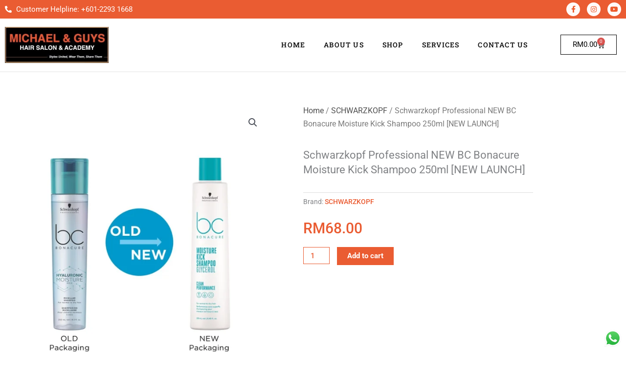

--- FILE ---
content_type: text/html; charset=UTF-8
request_url: https://michaelandguyshairsalon.com/product/schwarzkopf-professional-new-bc-bonacure-moisture-kick-shampoo-250ml-new-launch/
body_size: 44185
content:
<!DOCTYPE html><html lang="en-US"><head><meta charset="UTF-8"><meta name="viewport" content="width=device-width, initial-scale=1"><link rel="profile" href="https://gmpg.org/xfn/11"><meta name='robots' content='index, follow, max-image-preview:large, max-snippet:-1, max-video-preview:-1' /><title>Schwarzkopf Professional NEW BC Bonacure Moisture Kick Shampoo 250ml [NEW LAUNCH] | Michael and Guys - Best Hair Salon</title><link rel="stylesheet" href="https://michaelandguyshairsalon.com/wp-content/cache/min/1/ea0e49d049d94dc0085fcc57dd949e61.css" data-minify="1" /><link rel="canonical" href="https://michaelandguyshairsalon.com/product/schwarzkopf-professional-new-bc-bonacure-moisture-kick-shampoo-250ml-new-launch/" /><meta property="og:locale" content="en_US" /><meta property="og:type" content="article" /><meta property="og:title" content="Schwarzkopf Professional NEW BC Bonacure Moisture Kick Shampoo 250ml [NEW LAUNCH] | Michael and Guys - Best Hair Salon" /><meta property="og:description" content="NEW BC BONACURE MOISTURE KICK Suitable for NORMAL TO DRY HAIR Formulated with Glycerol provides a moisturised hair feel for up to 48 hours. Glycerol is also known as Glycerin. Glycerol is found in all natural fats and fatty oils &#8211; e.g. vegetable oils &#8211; chemically bound as fatty acid esters (triglycerides) and play a [&hellip;]" /><meta property="og:url" content="https://michaelandguyshairsalon.com/product/schwarzkopf-professional-new-bc-bonacure-moisture-kick-shampoo-250ml-new-launch/" /><meta property="og:site_name" content="Michael and Guys - Best Hair Salon" /><meta property="article:modified_time" content="2023-10-14T19:20:38+00:00" /><meta property="og:image" content="https://michaelandguyshairsalon.com/wp-content/uploads/2023/10/download-24.png" /><meta property="og:image:width" content="1024" /><meta property="og:image:height" content="1024" /><meta property="og:image:type" content="image/png" /><meta name="twitter:card" content="summary_large_image" /><meta name="twitter:label1" content="Est. reading time" /><meta name="twitter:data1" content="2 minutes" /> <script type="application/ld+json" class="yoast-schema-graph">{"@context":"https://schema.org","@graph":[{"@type":"WebPage","@id":"https://michaelandguyshairsalon.com/product/schwarzkopf-professional-new-bc-bonacure-moisture-kick-shampoo-250ml-new-launch/","url":"https://michaelandguyshairsalon.com/product/schwarzkopf-professional-new-bc-bonacure-moisture-kick-shampoo-250ml-new-launch/","name":"Schwarzkopf Professional NEW BC Bonacure Moisture Kick Shampoo 250ml [NEW LAUNCH] | Michael and Guys - Best Hair Salon","isPartOf":{"@id":"https://michaelandguyshairsalon.com/#website"},"primaryImageOfPage":{"@id":"https://michaelandguyshairsalon.com/product/schwarzkopf-professional-new-bc-bonacure-moisture-kick-shampoo-250ml-new-launch/#primaryimage"},"image":{"@id":"https://michaelandguyshairsalon.com/product/schwarzkopf-professional-new-bc-bonacure-moisture-kick-shampoo-250ml-new-launch/#primaryimage"},"thumbnailUrl":"https://michaelandguyshairsalon.com/wp-content/uploads/2023/10/download-24.png","datePublished":"2023-10-14T19:20:37+00:00","dateModified":"2023-10-14T19:20:38+00:00","breadcrumb":{"@id":"https://michaelandguyshairsalon.com/product/schwarzkopf-professional-new-bc-bonacure-moisture-kick-shampoo-250ml-new-launch/#breadcrumb"},"inLanguage":"en-US","potentialAction":[{"@type":"ReadAction","target":["https://michaelandguyshairsalon.com/product/schwarzkopf-professional-new-bc-bonacure-moisture-kick-shampoo-250ml-new-launch/"]}]},{"@type":"ImageObject","inLanguage":"en-US","@id":"https://michaelandguyshairsalon.com/product/schwarzkopf-professional-new-bc-bonacure-moisture-kick-shampoo-250ml-new-launch/#primaryimage","url":"https://michaelandguyshairsalon.com/wp-content/uploads/2023/10/download-24.png","contentUrl":"https://michaelandguyshairsalon.com/wp-content/uploads/2023/10/download-24.png","width":1024,"height":1024},{"@type":"BreadcrumbList","@id":"https://michaelandguyshairsalon.com/product/schwarzkopf-professional-new-bc-bonacure-moisture-kick-shampoo-250ml-new-launch/#breadcrumb","itemListElement":[{"@type":"ListItem","position":1,"name":"Products","item":"https://michaelandguyshairsalon.com/shop/"},{"@type":"ListItem","position":2,"name":"Schwarzkopf Professional NEW BC Bonacure Moisture Kick Shampoo 250ml [NEW LAUNCH]"}]},{"@type":"WebSite","@id":"https://michaelandguyshairsalon.com/#website","url":"https://michaelandguyshairsalon.com/","name":"Michael and Guys - Best Hair Salon","description":"","publisher":{"@id":"https://michaelandguyshairsalon.com/#organization"},"potentialAction":[{"@type":"SearchAction","target":{"@type":"EntryPoint","urlTemplate":"https://michaelandguyshairsalon.com/?s={search_term_string}"},"query-input":{"@type":"PropertyValueSpecification","valueRequired":true,"valueName":"search_term_string"}}],"inLanguage":"en-US"},{"@type":"Organization","@id":"https://michaelandguyshairsalon.com/#organization","name":"michael and guys hair salon","url":"https://michaelandguyshairsalon.com/","logo":{"@type":"ImageObject","inLanguage":"en-US","@id":"https://michaelandguyshairsalon.com/#/schema/logo/image/","url":"https://michaelandguyshairsalon.com/wp-content/uploads/2019/06/cropped-12006259_965032556851579_8033293650649962458_n.jpg","contentUrl":"https://michaelandguyshairsalon.com/wp-content/uploads/2019/06/cropped-12006259_965032556851579_8033293650649962458_n.jpg","width":490,"height":170,"caption":"michael and guys hair salon"},"image":{"@id":"https://michaelandguyshairsalon.com/#/schema/logo/image/"}}]}</script> <link rel='dns-prefetch' href='//www.googletagmanager.com' /><link href='https://fonts.gstatic.com' crossorigin rel='preconnect' /><link rel="alternate" type="application/rss+xml" title="Michael and Guys - Best Hair Salon &raquo; Feed" href="https://michaelandguyshairsalon.com/feed/" /><link rel="alternate" type="application/rss+xml" title="Michael and Guys - Best Hair Salon &raquo; Comments Feed" href="https://michaelandguyshairsalon.com/comments/feed/" /><link rel="alternate" type="application/rss+xml" title="Michael and Guys - Best Hair Salon &raquo; Schwarzkopf Professional NEW BC Bonacure Moisture Kick Shampoo 250ml [NEW LAUNCH] Comments Feed" href="https://michaelandguyshairsalon.com/product/schwarzkopf-professional-new-bc-bonacure-moisture-kick-shampoo-250ml-new-launch/feed/" /><link rel="alternate" title="oEmbed (JSON)" type="application/json+oembed" href="https://michaelandguyshairsalon.com/wp-json/oembed/1.0/embed?url=https%3A%2F%2Fmichaelandguyshairsalon.com%2Fproduct%2Fschwarzkopf-professional-new-bc-bonacure-moisture-kick-shampoo-250ml-new-launch%2F" /><link rel="alternate" title="oEmbed (XML)" type="text/xml+oembed" href="https://michaelandguyshairsalon.com/wp-json/oembed/1.0/embed?url=https%3A%2F%2Fmichaelandguyshairsalon.com%2Fproduct%2Fschwarzkopf-professional-new-bc-bonacure-moisture-kick-shampoo-250ml-new-launch%2F&#038;format=xml" /><style id='wp-img-auto-sizes-contain-inline-css'>img:is([sizes=auto i],[sizes^="auto," i]){contain-intrinsic-size:3000px 1500px}</style><style id='astra-theme-css-inline-css'>.ast-no-sidebar .entry-content .alignfull{margin-left:calc(-50vw + 50%);margin-right:calc(-50vw + 50%);max-width:100vw;width:100vw}.ast-no-sidebar .entry-content .alignwide{margin-left:calc(-41vw + 50%);margin-right:calc(-41vw + 50%);max-width:unset;width:unset}.ast-no-sidebar .entry-content .alignfull .alignfull,.ast-no-sidebar .entry-content .alignfull .alignwide,.ast-no-sidebar .entry-content .alignwide .alignfull,.ast-no-sidebar .entry-content .alignwide .alignwide,.ast-no-sidebar .entry-content .wp-block-column .alignfull,.ast-no-sidebar .entry-content .wp-block-column .alignwide{width:100%;margin-left:auto;margin-right:auto}.wp-block-gallery,.blocks-gallery-grid{margin:0}.wp-block-separator{max-width:100px}.wp-block-separator.is-style-wide,.wp-block-separator.is-style-dots{max-width:none}.entry-content .has-2-columns .wp-block-column:first-child{padding-right:10px}.entry-content .has-2-columns .wp-block-column:last-child{padding-left:10px}@media (max-width:782px){.entry-content .wp-block-columns .wp-block-column{flex-basis:100%}.entry-content .has-2-columns .wp-block-column:first-child{padding-right:0}.entry-content .has-2-columns .wp-block-column:last-child{padding-left:0}}body .entry-content .wp-block-latest-posts{margin-left:0}body .entry-content .wp-block-latest-posts li{list-style:none}.ast-no-sidebar .ast-container .entry-content .wp-block-latest-posts{margin-left:0}.ast-header-break-point .entry-content .alignwide{margin-left:auto;margin-right:auto}.entry-content .blocks-gallery-item img{margin-bottom:auto}.wp-block-pullquote{border-top:4px solid #555d66;border-bottom:4px solid #555d66;color:#40464d}:root{--ast-post-nav-space:0;--ast-container-default-xlg-padding:6.67em;--ast-container-default-lg-padding:5.67em;--ast-container-default-slg-padding:4.34em;--ast-container-default-md-padding:3.34em;--ast-container-default-sm-padding:6.67em;--ast-container-default-xs-padding:2.4em;--ast-container-default-xxs-padding:1.4em;--ast-code-block-background:#EEE;--ast-comment-inputs-background:#FAFAFA;--ast-normal-container-width:1200px;--ast-narrow-container-width:750px;--ast-blog-title-font-weight:400;--ast-blog-meta-weight:inherit;--ast-global-color-primary:var(--ast-global-color-5);--ast-global-color-secondary:var(--ast-global-color-4);--ast-global-color-alternate-background:var(--ast-global-color-7);--ast-global-color-subtle-background:var(--ast-global-color-6);--ast-bg-style-guide:var(--ast-global-color-secondary,--ast-global-color-5);--ast-shadow-style-guide:0 0 4px 0 #00000057;--ast-global-dark-bg-style:#fff;--ast-global-dark-lfs:#fbfbfb;--ast-widget-bg-color:#fafafa;--ast-wc-container-head-bg-color:#fbfbfb;--ast-title-layout-bg:#eee;--ast-search-border-color:#e7e7e7;--ast-lifter-hover-bg:#e6e6e6;--ast-gallery-block-color:#000;--srfm-color-input-label:var(--ast-global-color-2)}html{font-size:93.75%}a,.page-title{color:#000}a:hover,a:focus{color:#000}body,button,input,select,textarea,.ast-button,.ast-custom-button{font-family:-apple-system,BlinkMacSystemFont,Segoe UI,Roboto,Oxygen-Sans,Ubuntu,Cantarell,Helvetica Neue,sans-serif;font-weight:inherit;font-size:15px;font-size:1rem;line-height:var(--ast-body-line-height,1.65em)}blockquote{color:var(--ast-global-color-3)}.ast-site-identity .site-title a{color:var(--ast-global-color-2)}.site-title{font-size:35px;font-size:2.3333333333333rem;display:none}header .custom-logo-link img{max-width:175px;width:175px}.astra-logo-svg{width:175px}.site-header .site-description{font-size:15px;font-size:1rem;display:none}.entry-title{font-size:26px;font-size:1.7333333333333rem}.archive .ast-article-post .ast-article-inner,.blog .ast-article-post .ast-article-inner,.archive .ast-article-post .ast-article-inner:hover,.blog .ast-article-post .ast-article-inner:hover{overflow:hidden}h1,.entry-content :where(h1){font-size:40px;font-size:2.6666666666667rem;line-height:1.4em}h2,.entry-content :where(h2){font-size:32px;font-size:2.1333333333333rem;line-height:1.3em}h3,.entry-content :where(h3){font-size:26px;font-size:1.7333333333333rem;line-height:1.3em}h4,.entry-content :where(h4){font-size:24px;font-size:1.6rem;line-height:1.2em}h5,.entry-content :where(h5){font-size:20px;font-size:1.3333333333333rem;line-height:1.2em}h6,.entry-content :where(h6){font-size:16px;font-size:1.0666666666667rem;line-height:1.25em}::selection{background-color:#0274be;color:#fff}body,h1,h2,h3,h4,h5,h6,.entry-title a,.entry-content :where(h1,h2,h3,h4,h5,h6){color:var(--ast-global-color-3)}.tagcloud a:hover,.tagcloud a:focus,.tagcloud a.current-item{color:#fff;border-color:#000;background-color:#000}input:focus,input[type="text"]:focus,input[type="email"]:focus,input[type="url"]:focus,input[type="password"]:focus,input[type="reset"]:focus,input[type="search"]:focus,textarea:focus{border-color:#000}input[type="radio"]:checked,input[type=reset],input[type="checkbox"]:checked,input[type="checkbox"]:hover:checked,input[type="checkbox"]:focus:checked,input[type=range]::-webkit-slider-thumb{border-color:#000;background-color:#000;box-shadow:none}.site-footer a:hover+.post-count,.site-footer a:focus+.post-count{background:#000;border-color:#000}.single .nav-links .nav-previous,.single .nav-links .nav-next{color:#000}.entry-meta,.entry-meta *{line-height:1.45;color:#000}.entry-meta a:not(.ast-button):hover,.entry-meta a:not(.ast-button):hover *,.entry-meta a:not(.ast-button):focus,.entry-meta a:not(.ast-button):focus *,.page-links>.page-link,.page-links .page-link:hover,.post-navigation a:hover{color:#000}#cat option,.secondary .calendar_wrap thead a,.secondary .calendar_wrap thead a:visited{color:#000}.secondary .calendar_wrap #today,.ast-progress-val span{background:#000}.secondary a:hover+.post-count,.secondary a:focus+.post-count{background:#000;border-color:#000}.calendar_wrap #today>a{color:#fff}.page-links .page-link,.single .post-navigation a{color:#000}.ast-search-menu-icon .search-form button.search-submit{padding:0 4px}.ast-search-menu-icon form.search-form{padding-right:0}.ast-header-search .ast-search-menu-icon.ast-dropdown-active .search-form,.ast-header-search .ast-search-menu-icon.ast-dropdown-active .search-field:focus{transition:all 0.2s}.search-form input.search-field:focus{outline:none}.widget-title,.widget .wp-block-heading{font-size:21px;font-size:1.4rem;color:var(--ast-global-color-3)}.ast-search-menu-icon.slide-search a:focus-visible:focus-visible,.astra-search-icon:focus-visible,#close:focus-visible,a:focus-visible,.ast-menu-toggle:focus-visible,.site .skip-link:focus-visible,.wp-block-loginout input:focus-visible,.wp-block-search.wp-block-search__button-inside .wp-block-search__inside-wrapper,.ast-header-navigation-arrow:focus-visible,.woocommerce .wc-proceed-to-checkout>.checkout-button:focus-visible,.woocommerce .woocommerce-MyAccount-navigation ul li a:focus-visible,.ast-orders-table__row .ast-orders-table__cell:focus-visible,.woocommerce .woocommerce-order-details .order-again>.button:focus-visible,.woocommerce .woocommerce-message a.button.wc-forward:focus-visible,.woocommerce #minus_qty:focus-visible,.woocommerce #plus_qty:focus-visible,a#ast-apply-coupon:focus-visible,.woocommerce .woocommerce-info a:focus-visible,.woocommerce .astra-shop-summary-wrap a:focus-visible,.woocommerce a.wc-forward:focus-visible,#ast-apply-coupon:focus-visible,.woocommerce-js .woocommerce-mini-cart-item a.remove:focus-visible,#close:focus-visible,.button.search-submit:focus-visible,#search_submit:focus,.normal-search:focus-visible,.ast-header-account-wrap:focus-visible,.woocommerce .ast-on-card-button.ast-quick-view-trigger:focus,.astra-cart-drawer-close:focus,.ast-single-variation:focus,.ast-woocommerce-product-gallery__image:focus,.ast-button:focus,.woocommerce-product-gallery--with-images [data-controls="prev"]:focus-visible,.woocommerce-product-gallery--with-images [data-controls="next"]:focus-visible{outline-style:dotted;outline-color:inherit;outline-width:thin}input:focus,input[type="text"]:focus,input[type="email"]:focus,input[type="url"]:focus,input[type="password"]:focus,input[type="reset"]:focus,input[type="search"]:focus,input[type="number"]:focus,textarea:focus,.wp-block-search__input:focus,[data-section="section-header-mobile-trigger"] .ast-button-wrap .ast-mobile-menu-trigger-minimal:focus,.ast-mobile-popup-drawer.active .menu-toggle-close:focus,.woocommerce-ordering select.orderby:focus,#ast-scroll-top:focus,#coupon_code:focus,.woocommerce-page #comment:focus,.woocommerce #reviews #respond input#submit:focus,.woocommerce a.add_to_cart_button:focus,.woocommerce .button.single_add_to_cart_button:focus,.woocommerce .woocommerce-cart-form button:focus,.woocommerce .woocommerce-cart-form__cart-item .quantity .qty:focus,.woocommerce .woocommerce-billing-fields .woocommerce-billing-fields__field-wrapper .woocommerce-input-wrapper>.input-text:focus,.woocommerce #order_comments:focus,.woocommerce #place_order:focus,.woocommerce .woocommerce-address-fields .woocommerce-address-fields__field-wrapper .woocommerce-input-wrapper>.input-text:focus,.woocommerce .woocommerce-MyAccount-content form button:focus,.woocommerce .woocommerce-MyAccount-content .woocommerce-EditAccountForm .woocommerce-form-row .woocommerce-Input.input-text:focus,.woocommerce .ast-woocommerce-container .woocommerce-pagination ul.page-numbers li a:focus,body #content .woocommerce form .form-row .select2-container--default .select2-selection--single:focus,#ast-coupon-code:focus,.woocommerce.woocommerce-js .quantity input[type=number]:focus,.woocommerce-js .woocommerce-mini-cart-item .quantity input[type=number]:focus,.woocommerce p#ast-coupon-trigger:focus{border-style:dotted;border-color:inherit;border-width:thin}input{outline:none}.woocommerce-js input[type=text]:focus,.woocommerce-js input[type=email]:focus,.woocommerce-js textarea:focus,input[type=number]:focus,.comments-area textarea#comment:focus,.comments-area textarea#comment:active,.comments-area .ast-comment-formwrap input[type="text"]:focus,.comments-area .ast-comment-formwrap input[type="text"]:active{outline-style:unset;outline-color:inherit;outline-width:thin}.main-header-menu .menu-link,.ast-header-custom-item a{color:var(--ast-global-color-3)}.main-header-menu .menu-item:hover>.menu-link,.main-header-menu .menu-item:hover>.ast-menu-toggle,.main-header-menu .ast-masthead-custom-menu-items a:hover,.main-header-menu .menu-item.focus>.menu-link,.main-header-menu .menu-item.focus>.ast-menu-toggle,.main-header-menu .current-menu-item>.menu-link,.main-header-menu .current-menu-ancestor>.menu-link,.main-header-menu .current-menu-item>.ast-menu-toggle,.main-header-menu .current-menu-ancestor>.ast-menu-toggle{color:#000}.header-main-layout-3 .ast-main-header-bar-alignment{margin-right:auto}.header-main-layout-2 .site-header-section-left .ast-site-identity{text-align:left}.site-logo-img img{transition:all 0.2s linear}body .ast-oembed-container *{position:absolute;top:0;width:100%;height:100%;left:0}body .wp-block-embed-pocket-casts .ast-oembed-container *{position:unset}.ast-header-break-point .ast-mobile-menu-buttons-minimal.menu-toggle{background:transparent;color:#0274be}.ast-header-break-point .ast-mobile-menu-buttons-outline.menu-toggle{background:transparent;border:1px solid #0274be;color:#0274be}.ast-header-break-point .ast-mobile-menu-buttons-fill.menu-toggle{background:#0274be}.ast-single-post-featured-section+article{margin-top:2em}.site-content .ast-single-post-featured-section img{width:100%;overflow:hidden;object-fit:cover}.site>.ast-single-related-posts-container{margin-top:0}@media (min-width:769px){.ast-desktop .ast-container--narrow{max-width:var(--ast-narrow-container-width);margin:0 auto}}.ast-page-builder-template .hentry{margin:0}.ast-page-builder-template .site-content>.ast-container{max-width:100%;padding:0}.ast-page-builder-template .site .site-content #primary{padding:0;margin:0}.ast-page-builder-template .no-results{text-align:center;margin:4em auto}.ast-page-builder-template .ast-pagination{padding:2em}.ast-page-builder-template .entry-header.ast-no-title.ast-no-thumbnail{margin-top:0}.ast-page-builder-template .entry-header.ast-header-without-markup{margin-top:0;margin-bottom:0}.ast-page-builder-template .entry-header.ast-no-title.ast-no-meta{margin-bottom:0}.ast-page-builder-template.single .post-navigation{padding-bottom:2em}.ast-page-builder-template.single-post .site-content>.ast-container{max-width:100%}.ast-page-builder-template .entry-header{margin-top:4em;margin-left:auto;margin-right:auto;padding-left:20px;padding-right:20px}.single.ast-page-builder-template .entry-header{padding-left:20px;padding-right:20px}.ast-page-builder-template .ast-archive-description{margin:4em auto 0;padding-left:20px;padding-right:20px}.ast-page-builder-template.ast-no-sidebar .entry-content .alignwide{margin-left:0;margin-right:0}.footer-adv .footer-adv-overlay{border-top-style:solid;border-top-color:#7a7a7a}@media(max-width:420px){.single .nav-links .nav-previous,.single .nav-links .nav-next{width:100%;text-align:center}}.wp-block-buttons.aligncenter{justify-content:center}@media (max-width:782px){.entry-content .wp-block-columns .wp-block-column{margin-left:0}}.wp-block-image.aligncenter{margin-left:auto;margin-right:auto}.wp-block-table.aligncenter{margin-left:auto;margin-right:auto}.wp-block-buttons .wp-block-button.is-style-outline .wp-block-button__link.wp-element-button,.ast-outline-button,.wp-block-uagb-buttons-child .uagb-buttons-repeater.ast-outline-button{border-top-width:2px;border-right-width:2px;border-bottom-width:2px;border-left-width:2px;font-family:inherit;font-weight:inherit;line-height:1em}.wp-block-button .wp-block-button__link.wp-element-button.is-style-outline:not(.has-background),.wp-block-button.is-style-outline>.wp-block-button__link.wp-element-button:not(.has-background),.ast-outline-button{background-color:transparent}.entry-content[data-ast-blocks-layout]>figure{margin-bottom:1em}.elementor-widget-container .elementor-loop-container .e-loop-item[data-elementor-type="loop-item"]{width:100%}@media (max-width:768px){.ast-left-sidebar #content>.ast-container{display:flex;flex-direction:column-reverse;width:100%}.ast-separate-container .ast-article-post,.ast-separate-container .ast-article-single{padding:1.5em 2.14em}.ast-author-box img.avatar{margin:20px 0 0 0}}@media (min-width:769px){.ast-separate-container.ast-right-sidebar #primary,.ast-separate-container.ast-left-sidebar #primary{border:0}.search-no-results.ast-separate-container #primary{margin-bottom:4em}}.menu-toggle,button,.ast-button,.ast-custom-button,.button,input#submit,input[type="button"],input[type="submit"],input[type="reset"]{color:#fff;border-color:#0274be;background-color:#0274be;padding-top:10px;padding-right:40px;padding-bottom:10px;padding-left:40px;font-family:inherit;font-weight:inherit}button:focus,.menu-toggle:hover,button:hover,.ast-button:hover,.ast-custom-button:hover .button:hover,.ast-custom-button:hover,input[type=reset]:hover,input[type=reset]:focus,input#submit:hover,input#submit:focus,input[type="button"]:hover,input[type="button"]:focus,input[type="submit"]:hover,input[type="submit"]:focus{color:#fff;background-color:#000;border-color:#000}@media (max-width:768px){.ast-mobile-header-stack .main-header-bar .ast-search-menu-icon{display:inline-block}.ast-header-break-point.ast-header-custom-item-outside .ast-mobile-header-stack .main-header-bar .ast-search-icon{margin:0}.ast-comment-avatar-wrap img{max-width:2.5em}.ast-comment-meta{padding:0 1.8888em 1.3333em}.ast-separate-container .ast-comment-list li.depth-1{padding:1.5em 2.14em}.ast-separate-container .comment-respond{padding:2em 2.14em}}@media (min-width:544px){.ast-container{max-width:100%}}@media (max-width:544px){.ast-separate-container .ast-article-post,.ast-separate-container .ast-article-single,.ast-separate-container .comments-title,.ast-separate-container .ast-archive-description{padding:1.5em 1em}.ast-separate-container #content .ast-container{padding-left:.54em;padding-right:.54em}.ast-separate-container .ast-comment-list .bypostauthor{padding:.5em}.ast-search-menu-icon.ast-dropdown-active .search-field{width:170px}.site-branding img,.site-header .site-logo-img .custom-logo-link img{max-width:100%}}#ast-mobile-header .ast-site-header-cart-li a{pointer-events:none}body,.ast-separate-container{background-color:#fff}.ast-no-sidebar.ast-separate-container .entry-content .alignfull{margin-left:-6.67em;margin-right:-6.67em;width:auto}@media (max-width:1200px){.ast-no-sidebar.ast-separate-container .entry-content .alignfull{margin-left:-2.4em;margin-right:-2.4em}}@media (max-width:768px){.ast-no-sidebar.ast-separate-container .entry-content .alignfull{margin-left:-2.14em;margin-right:-2.14em}}@media (max-width:544px){.ast-no-sidebar.ast-separate-container .entry-content .alignfull{margin-left:-1em;margin-right:-1em}}.ast-no-sidebar.ast-separate-container .entry-content .alignwide{margin-left:-20px;margin-right:-20px}.ast-no-sidebar.ast-separate-container .entry-content .wp-block-column .alignfull,.ast-no-sidebar.ast-separate-container .entry-content .wp-block-column .alignwide{margin-left:auto;margin-right:auto;width:100%}@media (max-width:768px){.site-title{display:none}.site-header .site-description{display:none}h1,.entry-content :where(h1){font-size:30px}h2,.entry-content :where(h2){font-size:25px}h3,.entry-content :where(h3){font-size:20px}}@media (max-width:544px){.site-title{display:none}.site-header .site-description{display:none}h1,.entry-content :where(h1){font-size:30px}h2,.entry-content :where(h2){font-size:25px}h3,.entry-content :where(h3){font-size:20px}header .custom-logo-link img,.ast-header-break-point .site-branding img,.ast-header-break-point .custom-logo-link img{max-width:160px;width:160px}.astra-logo-svg{width:160px}.ast-header-break-point .site-logo-img .custom-mobile-logo-link img{max-width:160px}}@media (max-width:768px){html{font-size:85.5%}}@media (max-width:544px){html{font-size:85.5%}}@media (min-width:769px){.ast-container{max-width:1240px}}@font-face{font-family:"Astra";src:url(https://michaelandguyshairsalon.com/wp-content/themes/astra/assets/fonts/astra.woff) format("woff"),url(https://michaelandguyshairsalon.com/wp-content/themes/astra/assets/fonts/astra.ttf) format("truetype"),url(https://michaelandguyshairsalon.com/wp-content/themes/astra/assets/fonts/astra.svg#astra) format("svg");font-weight:400;font-style:normal;font-display:fallback}@media (max-width:921px){.main-header-bar .main-header-bar-navigation{display:none}}.ast-desktop .main-header-menu.submenu-with-border .sub-menu,.ast-desktop .main-header-menu.submenu-with-border .astra-full-megamenu-wrapper{border-color:#0274be}.ast-desktop .main-header-menu.submenu-with-border .sub-menu{border-top-width:25px;border-bottom-width:-18px;border-style:solid}.ast-desktop .main-header-menu.submenu-with-border .sub-menu .sub-menu{top:-25px}.ast-desktop .main-header-menu.submenu-with-border .sub-menu .menu-link,.ast-desktop .main-header-menu.submenu-with-border .children .menu-link{border-bottom-width:0;border-style:solid;border-color:#eaeaea}@media (min-width:769px){.main-header-menu .sub-menu .menu-item.ast-left-align-sub-menu:hover>.sub-menu,.main-header-menu .sub-menu .menu-item.ast-left-align-sub-menu.focus>.sub-menu{margin-left:0}}.ast-small-footer{border-top-style:solid;border-top-width:1px;border-top-color:#7a7a7a}.site .comments-area{padding-bottom:3em}.ast-header-break-point.ast-header-custom-item-inside .main-header-bar .main-header-bar-navigation .ast-search-icon{display:none}.ast-header-break-point.ast-header-custom-item-inside .main-header-bar .ast-search-menu-icon .search-form{padding:0;display:block;overflow:hidden}.ast-header-break-point .ast-header-custom-item .widget:last-child{margin-bottom:1em}.ast-header-custom-item .widget{margin:.5em;display:inline-block;vertical-align:middle}.ast-header-custom-item .widget p{margin-bottom:0}.ast-header-custom-item .widget li{width:auto}.ast-header-custom-item-inside .button-custom-menu-item .menu-link{display:none}.ast-header-custom-item-inside.ast-header-break-point .button-custom-menu-item .ast-custom-button-link{display:none}.ast-header-custom-item-inside.ast-header-break-point .button-custom-menu-item .menu-link{display:block}.ast-header-break-point.ast-header-custom-item-outside .main-header-bar .ast-search-icon{margin-right:1em}.ast-header-break-point.ast-header-custom-item-inside .main-header-bar .ast-search-menu-icon .search-field,.ast-header-break-point.ast-header-custom-item-inside .main-header-bar .ast-search-menu-icon.ast-inline-search .search-field{width:100%;padding-right:5.5em}.ast-header-break-point.ast-header-custom-item-inside .main-header-bar .ast-search-menu-icon .search-submit{display:block;position:absolute;height:100%;top:0;right:0;padding:0 1em;border-radius:0}.ast-header-break-point .ast-header-custom-item .ast-masthead-custom-menu-items{padding-left:20px;padding-right:20px;margin-bottom:1em;margin-top:1em}.ast-header-custom-item-inside.ast-header-break-point .button-custom-menu-item{padding-left:0;padding-right:0;margin-top:0;margin-bottom:0}.astra-icon-down_arrow::after{content:"\e900";font-family:Astra}.astra-icon-close::after{content:"\e5cd";font-family:Astra}.astra-icon-drag_handle::after{content:"\e25d";font-family:Astra}.astra-icon-format_align_justify::after{content:"\e235";font-family:Astra}.astra-icon-menu::after{content:"\e5d2";font-family:Astra}.astra-icon-reorder::after{content:"\e8fe";font-family:Astra}.astra-icon-search::after{content:"\e8b6";font-family:Astra}.astra-icon-zoom_in::after{content:"\e56b";font-family:Astra}.astra-icon-check-circle::after{content:"\e901";font-family:Astra}.astra-icon-shopping-cart::after{content:"\f07a";font-family:Astra}.astra-icon-shopping-bag::after{content:"\f290";font-family:Astra}.astra-icon-shopping-basket::after{content:"\f291";font-family:Astra}.astra-icon-circle-o::after{content:"\e903";font-family:Astra}.astra-icon-certificate::after{content:"\e902";font-family:Astra}blockquote{padding:1.2em}:root .has-ast-global-color-0-color{color:var(--ast-global-color-0)}:root .has-ast-global-color-0-background-color{background-color:var(--ast-global-color-0)}:root .wp-block-button .has-ast-global-color-0-color{color:var(--ast-global-color-0)}:root .wp-block-button .has-ast-global-color-0-background-color{background-color:var(--ast-global-color-0)}:root .has-ast-global-color-1-color{color:var(--ast-global-color-1)}:root .has-ast-global-color-1-background-color{background-color:var(--ast-global-color-1)}:root .wp-block-button .has-ast-global-color-1-color{color:var(--ast-global-color-1)}:root .wp-block-button .has-ast-global-color-1-background-color{background-color:var(--ast-global-color-1)}:root .has-ast-global-color-2-color{color:var(--ast-global-color-2)}:root .has-ast-global-color-2-background-color{background-color:var(--ast-global-color-2)}:root .wp-block-button .has-ast-global-color-2-color{color:var(--ast-global-color-2)}:root .wp-block-button .has-ast-global-color-2-background-color{background-color:var(--ast-global-color-2)}:root .has-ast-global-color-3-color{color:var(--ast-global-color-3)}:root .has-ast-global-color-3-background-color{background-color:var(--ast-global-color-3)}:root .wp-block-button .has-ast-global-color-3-color{color:var(--ast-global-color-3)}:root .wp-block-button .has-ast-global-color-3-background-color{background-color:var(--ast-global-color-3)}:root .has-ast-global-color-4-color{color:var(--ast-global-color-4)}:root .has-ast-global-color-4-background-color{background-color:var(--ast-global-color-4)}:root .wp-block-button .has-ast-global-color-4-color{color:var(--ast-global-color-4)}:root .wp-block-button .has-ast-global-color-4-background-color{background-color:var(--ast-global-color-4)}:root .has-ast-global-color-5-color{color:var(--ast-global-color-5)}:root .has-ast-global-color-5-background-color{background-color:var(--ast-global-color-5)}:root .wp-block-button .has-ast-global-color-5-color{color:var(--ast-global-color-5)}:root .wp-block-button .has-ast-global-color-5-background-color{background-color:var(--ast-global-color-5)}:root .has-ast-global-color-6-color{color:var(--ast-global-color-6)}:root .has-ast-global-color-6-background-color{background-color:var(--ast-global-color-6)}:root .wp-block-button .has-ast-global-color-6-color{color:var(--ast-global-color-6)}:root .wp-block-button .has-ast-global-color-6-background-color{background-color:var(--ast-global-color-6)}:root .has-ast-global-color-7-color{color:var(--ast-global-color-7)}:root .has-ast-global-color-7-background-color{background-color:var(--ast-global-color-7)}:root .wp-block-button .has-ast-global-color-7-color{color:var(--ast-global-color-7)}:root .wp-block-button .has-ast-global-color-7-background-color{background-color:var(--ast-global-color-7)}:root .has-ast-global-color-8-color{color:var(--ast-global-color-8)}:root .has-ast-global-color-8-background-color{background-color:var(--ast-global-color-8)}:root .wp-block-button .has-ast-global-color-8-color{color:var(--ast-global-color-8)}:root .wp-block-button .has-ast-global-color-8-background-color{background-color:var(--ast-global-color-8)}:root{--ast-global-color-0:#0170B9;--ast-global-color-1:#3a3a3a;--ast-global-color-2:#3a3a3a;--ast-global-color-3:#4B4F58;--ast-global-color-4:#F5F5F5;--ast-global-color-5:#FFF;--ast-global-color-6:#E5E5E5;--ast-global-color-7:#424242;--ast-global-color-8:#000}:root{--ast-border-color:#ddd}#masthead .ast-container,.ast-header-breadcrumb .ast-container{max-width:100%;padding-left:35px;padding-right:35px}@media (max-width:921px){#masthead .ast-container,.ast-header-breadcrumb .ast-container{padding-left:20px;padding-right:20px}}.ast-header-break-point.ast-header-custom-item-inside .main-header-bar .main-header-bar-navigation .ast-search-icon{display:none}.ast-header-break-point.ast-header-custom-item-inside .main-header-bar .ast-search-menu-icon .search-form{padding:0;display:block;overflow:hidden}.ast-header-break-point .ast-header-custom-item .widget:last-child{margin-bottom:1em}.ast-header-custom-item .widget{margin:.5em;display:inline-block;vertical-align:middle}.ast-header-custom-item .widget p{margin-bottom:0}.ast-header-custom-item .widget li{width:auto}.ast-header-custom-item-inside .button-custom-menu-item .menu-link{display:none}.ast-header-custom-item-inside.ast-header-break-point .button-custom-menu-item .ast-custom-button-link{display:none}.ast-header-custom-item-inside.ast-header-break-point .button-custom-menu-item .menu-link{display:block}.ast-header-break-point.ast-header-custom-item-outside .main-header-bar .ast-search-icon{margin-right:1em}.ast-header-break-point.ast-header-custom-item-inside .main-header-bar .ast-search-menu-icon .search-field,.ast-header-break-point.ast-header-custom-item-inside .main-header-bar .ast-search-menu-icon.ast-inline-search .search-field{width:100%;padding-right:5.5em}.ast-header-break-point.ast-header-custom-item-inside .main-header-bar .ast-search-menu-icon .search-submit{display:block;position:absolute;height:100%;top:0;right:0;padding:0 1em;border-radius:0}.ast-header-break-point .ast-header-custom-item .ast-masthead-custom-menu-items{padding-left:20px;padding-right:20px;margin-bottom:1em;margin-top:1em}.ast-header-custom-item-inside.ast-header-break-point .button-custom-menu-item{padding-left:0;padding-right:0;margin-top:0;margin-bottom:0}.astra-icon-down_arrow::after{content:"\e900";font-family:Astra}.astra-icon-close::after{content:"\e5cd";font-family:Astra}.astra-icon-drag_handle::after{content:"\e25d";font-family:Astra}.astra-icon-format_align_justify::after{content:"\e235";font-family:Astra}.astra-icon-menu::after{content:"\e5d2";font-family:Astra}.astra-icon-reorder::after{content:"\e8fe";font-family:Astra}.astra-icon-search::after{content:"\e8b6";font-family:Astra}.astra-icon-zoom_in::after{content:"\e56b";font-family:Astra}.astra-icon-check-circle::after{content:"\e901";font-family:Astra}.astra-icon-shopping-cart::after{content:"\f07a";font-family:Astra}.astra-icon-shopping-bag::after{content:"\f290";font-family:Astra}.astra-icon-shopping-basket::after{content:"\f291";font-family:Astra}.astra-icon-circle-o::after{content:"\e903";font-family:Astra}.astra-icon-certificate::after{content:"\e902";font-family:Astra}blockquote{padding:1.2em}:root .has-ast-global-color-0-color{color:var(--ast-global-color-0)}:root .has-ast-global-color-0-background-color{background-color:var(--ast-global-color-0)}:root .wp-block-button .has-ast-global-color-0-color{color:var(--ast-global-color-0)}:root .wp-block-button .has-ast-global-color-0-background-color{background-color:var(--ast-global-color-0)}:root .has-ast-global-color-1-color{color:var(--ast-global-color-1)}:root .has-ast-global-color-1-background-color{background-color:var(--ast-global-color-1)}:root .wp-block-button .has-ast-global-color-1-color{color:var(--ast-global-color-1)}:root .wp-block-button .has-ast-global-color-1-background-color{background-color:var(--ast-global-color-1)}:root .has-ast-global-color-2-color{color:var(--ast-global-color-2)}:root .has-ast-global-color-2-background-color{background-color:var(--ast-global-color-2)}:root .wp-block-button .has-ast-global-color-2-color{color:var(--ast-global-color-2)}:root .wp-block-button .has-ast-global-color-2-background-color{background-color:var(--ast-global-color-2)}:root .has-ast-global-color-3-color{color:var(--ast-global-color-3)}:root .has-ast-global-color-3-background-color{background-color:var(--ast-global-color-3)}:root .wp-block-button .has-ast-global-color-3-color{color:var(--ast-global-color-3)}:root .wp-block-button .has-ast-global-color-3-background-color{background-color:var(--ast-global-color-3)}:root .has-ast-global-color-4-color{color:var(--ast-global-color-4)}:root .has-ast-global-color-4-background-color{background-color:var(--ast-global-color-4)}:root .wp-block-button .has-ast-global-color-4-color{color:var(--ast-global-color-4)}:root .wp-block-button .has-ast-global-color-4-background-color{background-color:var(--ast-global-color-4)}:root .has-ast-global-color-5-color{color:var(--ast-global-color-5)}:root .has-ast-global-color-5-background-color{background-color:var(--ast-global-color-5)}:root .wp-block-button .has-ast-global-color-5-color{color:var(--ast-global-color-5)}:root .wp-block-button .has-ast-global-color-5-background-color{background-color:var(--ast-global-color-5)}:root .has-ast-global-color-6-color{color:var(--ast-global-color-6)}:root .has-ast-global-color-6-background-color{background-color:var(--ast-global-color-6)}:root .wp-block-button .has-ast-global-color-6-color{color:var(--ast-global-color-6)}:root .wp-block-button .has-ast-global-color-6-background-color{background-color:var(--ast-global-color-6)}:root .has-ast-global-color-7-color{color:var(--ast-global-color-7)}:root .has-ast-global-color-7-background-color{background-color:var(--ast-global-color-7)}:root .wp-block-button .has-ast-global-color-7-color{color:var(--ast-global-color-7)}:root .wp-block-button .has-ast-global-color-7-background-color{background-color:var(--ast-global-color-7)}:root .has-ast-global-color-8-color{color:var(--ast-global-color-8)}:root .has-ast-global-color-8-background-color{background-color:var(--ast-global-color-8)}:root .wp-block-button .has-ast-global-color-8-color{color:var(--ast-global-color-8)}:root .wp-block-button .has-ast-global-color-8-background-color{background-color:var(--ast-global-color-8)}:root{--ast-global-color-0:#0170B9;--ast-global-color-1:#3a3a3a;--ast-global-color-2:#3a3a3a;--ast-global-color-3:#4B4F58;--ast-global-color-4:#F5F5F5;--ast-global-color-5:#FFF;--ast-global-color-6:#E5E5E5;--ast-global-color-7:#424242;--ast-global-color-8:#000}:root{--ast-border-color:#ddd}#masthead .ast-container,.ast-header-breadcrumb .ast-container{max-width:100%;padding-left:35px;padding-right:35px}@media (max-width:921px){#masthead .ast-container,.ast-header-breadcrumb .ast-container{padding-left:20px;padding-right:20px}}.ast-theme-transparent-header #masthead .site-logo-img .transparent-custom-logo .astra-logo-svg{width:150px}.ast-theme-transparent-header #masthead .site-logo-img .transparent-custom-logo img{max-width:150px;width:150px}@media (max-width:768px){.ast-theme-transparent-header #masthead .site-logo-img .transparent-custom-logo .astra-logo-svg{width:120px}.ast-theme-transparent-header #masthead .site-logo-img .transparent-custom-logo img{max-width:120px;width:120px}}@media (max-width:543px){.ast-theme-transparent-header #masthead .site-logo-img .transparent-custom-logo .astra-logo-svg{width:100px}.ast-theme-transparent-header #masthead .site-logo-img .transparent-custom-logo img{max-width:100px;width:100px}}@media (min-width:768px){.ast-theme-transparent-header #masthead{position:absolute;left:0;right:0}.ast-theme-transparent-header .main-header-bar,.ast-theme-transparent-header.ast-header-break-point .main-header-bar{background:none}body.elementor-editor-active.ast-theme-transparent-header #masthead,.fl-builder-edit .ast-theme-transparent-header #masthead,body.vc_editor.ast-theme-transparent-header #masthead,body.brz-ed.ast-theme-transparent-header #masthead{z-index:0}.ast-header-break-point.ast-replace-site-logo-transparent.ast-theme-transparent-header .custom-mobile-logo-link{display:none}.ast-header-break-point.ast-replace-site-logo-transparent.ast-theme-transparent-header .transparent-custom-logo{display:inline-block}.ast-theme-transparent-header .ast-above-header,.ast-theme-transparent-header .ast-above-header.ast-above-header-bar{background-image:none;background-color:transparent}.ast-theme-transparent-header .ast-below-header,.ast-theme-transparent-header .ast-below-header.ast-below-header-bar{background-image:none;background-color:transparent}}.ast-theme-transparent-header .main-header-bar,.ast-theme-transparent-header.ast-header-break-point .main-header-bar-wrap .main-header-menu,.ast-theme-transparent-header.ast-header-break-point .main-header-bar-wrap .main-header-bar,.ast-theme-transparent-header.ast-header-break-point .ast-mobile-header-wrap .main-header-bar{background-color:#0a0a0a}.ast-theme-transparent-header .main-header-bar .ast-search-menu-icon form{background-color:#0a0a0a}.ast-theme-transparent-header .ast-above-header,.ast-theme-transparent-header .ast-above-header.ast-above-header-bar{background-color:#0a0a0a}.ast-theme-transparent-header .ast-below-header,.ast-theme-transparent-header .ast-below-header.ast-below-header-bar{background-color:#0a0a0a}.ast-theme-transparent-header .ast-builder-menu .main-header-menu,.ast-theme-transparent-header .ast-builder-menu .main-header-menu .sub-menu,.ast-theme-transparent-header .ast-builder-menu .main-header-menu,.ast-theme-transparent-header.ast-header-break-point .ast-builder-menu .main-header-bar-wrap .main-header-menu,.ast-flyout-menu-enable.ast-header-break-point.ast-theme-transparent-header .main-header-bar-navigation .site-navigation,.ast-fullscreen-menu-enable.ast-header-break-point.ast-theme-transparent-header .main-header-bar-navigation .site-navigation,.ast-flyout-above-menu-enable.ast-header-break-point.ast-theme-transparent-header .ast-above-header-navigation-wrap .ast-above-header-navigation,.ast-flyout-below-menu-enable.ast-header-break-point.ast-theme-transparent-header .ast-below-header-navigation-wrap .ast-below-header-actual-nav,.ast-fullscreen-above-menu-enable.ast-header-break-point.ast-theme-transparent-header .ast-above-header-navigation-wrap,.ast-fullscreen-below-menu-enable.ast-header-break-point.ast-theme-transparent-header .ast-below-header-navigation-wrap,.ast-theme-transparent-header .main-header-menu .menu-link{background-color:#666}.ast-theme-transparent-header .ast-builder-menu .main-header-menu .menu-item .sub-menu,.ast-header-break-point.ast-flyout-menu-enable.ast-header-break-point .ast-builder-menu .main-header-bar-navigation .main-header-menu .menu-item .sub-menu,.ast-header-break-point.ast-flyout-menu-enable.ast-header-break-point .ast-builder-menu .main-header-bar-navigation [CLASS*="ast-builder-menu-"] .main-header-menu .menu-item .sub-menu,.ast-theme-transparent-header .ast-builder-menu .main-header-menu .menu-item .sub-menu .menu-link,.ast-header-break-point.ast-flyout-menu-enable.ast-header-break-point .ast-builder-menu .main-header-bar-navigation .main-header-menu .menu-item .sub-menu .menu-link,.ast-header-break-point.ast-flyout-menu-enable.ast-header-break-point .ast-builder-menu .main-header-bar-navigation [CLASS*="ast-builder-menu-"] .main-header-menu .menu-item .sub-menu .menu-link,.ast-theme-transparent-header .main-header-menu .menu-item .sub-menu .menu-link,.ast-header-break-point.ast-flyout-menu-enable.ast-header-break-point .main-header-bar-navigation .main-header-menu .menu-item .sub-menu .menu-link,.ast-theme-transparent-header .main-header-menu .menu-item .sub-menu,.ast-header-break-point.ast-flyout-menu-enable.ast-header-break-point .main-header-bar-navigation .main-header-menu .menu-item .sub-menu{background-color:#fcfcfc}.ast-theme-transparent-header .ast-builder-menu .main-header-menu .menu-item .sub-menu .menu-item .menu-link,.ast-theme-transparent-header .ast-builder-menu .main-header-menu .menu-item .sub-menu .menu-item>.ast-menu-toggle,.ast-theme-transparent-header .main-header-menu .menu-item .sub-menu .menu-link,.ast-header-break-point.ast-flyout-menu-enable.ast-header-break-point .main-header-bar-navigation .main-header-menu .menu-item .sub-menu .menu-link{color:#fff}.ast-theme-transparent-header .ast-builder-menu .main-header-menu .menu-item .sub-menu .menu-link:hover,.ast-theme-transparent-header .ast-builder-menu .main-header-menu .menu-item .sub-menu .menu-item:hover>.menu-link,.ast-theme-transparent-header .ast-builder-menu .main-header-menu .menu-item .sub-menu .menu-item.focus>.menu-item,.ast-theme-transparent-header .ast-builder-menu .main-header-menu .menu-item .sub-menu .menu-item.current-menu-item>.menu-link,.ast-theme-transparent-header .ast-builder-menu .main-header-menu .menu-item .sub-menu .menu-item.current-menu-item>.ast-menu-toggle,.ast-theme-transparent-header .ast-builder-menu .main-header-menu .menu-item .sub-menu .menu-item:hover>.ast-menu-toggle,.ast-theme-transparent-header .ast-builder-menu .main-header-menu .menu-item .sub-menu .menu-item.focus>.ast-menu-toggle,.ast-theme-transparent-header .main-header-menu .menu-item .sub-menu .menu-item:hover>.menu-link,.ast-header-break-point.ast-flyout-menu-enable.ast-header-break-point .main-header-bar-navigation .main-header-menu .menu-item .sub-menu .menu-link{color:#fff}.ast-theme-transparent-header .ast-builder-menu .main-header-menu,.ast-theme-transparent-header .ast-builder-menu .main-header-menu .menu-link,.ast-theme-transparent-header [CLASS*="ast-builder-menu-"] .main-header-menu .menu-item>.menu-link,.ast-theme-transparent-header .ast-masthead-custom-menu-items,.ast-theme-transparent-header .ast-masthead-custom-menu-items a,.ast-theme-transparent-header .ast-builder-menu .main-header-menu .menu-item>.ast-menu-toggle,.ast-theme-transparent-header .ast-builder-menu .main-header-menu .menu-item>.ast-menu-toggle,.ast-theme-transparent-header .ast-above-header-navigation a,.ast-header-break-point.ast-theme-transparent-header .ast-above-header-navigation a,.ast-header-break-point.ast-theme-transparent-header .ast-above-header-navigation>ul.ast-above-header-menu>.menu-item-has-children:not(.current-menu-item)>.ast-menu-toggle,.ast-theme-transparent-header .ast-below-header-menu,.ast-theme-transparent-header .ast-below-header-menu a,.ast-header-break-point.ast-theme-transparent-header .ast-below-header-menu a,.ast-header-break-point.ast-theme-transparent-header .ast-below-header-menu,.ast-theme-transparent-header .main-header-menu .menu-link{color:#fff}.ast-theme-transparent-header .ast-builder-menu .main-header-menu .menu-item:hover>.menu-link,.ast-theme-transparent-header .ast-builder-menu .main-header-menu .menu-item:hover>.ast-menu-toggle,.ast-theme-transparent-header .ast-builder-menu .main-header-menu .ast-masthead-custom-menu-items a:hover,.ast-theme-transparent-header .ast-builder-menu .main-header-menu .focus>.menu-link,.ast-theme-transparent-header .ast-builder-menu .main-header-menu .focus>.ast-menu-toggle,.ast-theme-transparent-header .ast-builder-menu .main-header-menu .current-menu-item>.menu-link,.ast-theme-transparent-header .ast-builder-menu .main-header-menu .current-menu-ancestor>.menu-link,.ast-theme-transparent-header .ast-builder-menu .main-header-menu .current-menu-item>.ast-menu-toggle,.ast-theme-transparent-header .ast-builder-menu .main-header-menu .current-menu-ancestor>.ast-menu-toggle,.ast-theme-transparent-header [CLASS*="ast-builder-menu-"] .main-header-menu .current-menu-item>.menu-link,.ast-theme-transparent-header [CLASS*="ast-builder-menu-"] .main-header-menu .current-menu-ancestor>.menu-link,.ast-theme-transparent-header [CLASS*="ast-builder-menu-"] .main-header-menu .current-menu-item>.ast-menu-toggle,.ast-theme-transparent-header [CLASS*="ast-builder-menu-"] .main-header-menu .current-menu-ancestor>.ast-menu-toggle,.ast-theme-transparent-header .main-header-menu .menu-item:hover>.menu-link,.ast-theme-transparent-header .main-header-menu .current-menu-item>.menu-link,.ast-theme-transparent-header .main-header-menu .current-menu-ancestor>.menu-link{color:#fff}.ast-theme-transparent-header div.ast-masthead-custom-menu-items,.ast-theme-transparent-header div.ast-masthead-custom-menu-items .widget,.ast-theme-transparent-header div.ast-masthead-custom-menu-items .widget-title,.ast-theme-transparent-header .site-header-section [CLASS*="ast-header-html-"] .ast-builder-html-element{color:#fff}.ast-theme-transparent-header div.ast-masthead-custom-menu-items a,.ast-theme-transparent-header div.ast-masthead-custom-menu-items .widget a,.ast-theme-transparent-header .site-header-section [CLASS*="ast-header-html-"] .ast-builder-html-element a{color:#fff}.ast-theme-transparent-header div.ast-masthead-custom-menu-items a:hover,.ast-theme-transparent-header div.ast-masthead-custom-menu-items .widget a:hover,.ast-theme-transparent-header .site-header-section [CLASS*="ast-header-html-"] .ast-builder-html-element a:hover{color:#fff}.ast-theme-transparent-header .ast-builder-menu .main-header-menu .menu-item .sub-menu .menu-link,.ast-theme-transparent-header .main-header-menu .menu-item .sub-menu .menu-link{background-color:transparent}@media (max-width:768px){.ast-theme-transparent-header #masthead{position:absolute;left:0;right:0}.ast-theme-transparent-header .main-header-bar,.ast-theme-transparent-header.ast-header-break-point .main-header-bar{background:none}body.elementor-editor-active.ast-theme-transparent-header #masthead,.fl-builder-edit .ast-theme-transparent-header #masthead,body.vc_editor.ast-theme-transparent-header #masthead,body.brz-ed.ast-theme-transparent-header #masthead{z-index:0}.ast-header-break-point.ast-replace-site-logo-transparent.ast-theme-transparent-header .custom-mobile-logo-link{display:none}.ast-header-break-point.ast-replace-site-logo-transparent.ast-theme-transparent-header .transparent-custom-logo{display:inline-block}.ast-theme-transparent-header .ast-above-header,.ast-theme-transparent-header .ast-above-header.ast-above-header-bar{background-image:none;background-color:transparent}.ast-theme-transparent-header .ast-below-header,.ast-theme-transparent-header .ast-below-header.ast-below-header-bar{background-image:none;background-color:transparent}}@media (max-width:768px){.ast-theme-transparent-header .main-header-bar,.ast-theme-transparent-header.ast-header-break-point .main-header-bar-wrap .main-header-menu,.ast-theme-transparent-header.ast-header-break-point .main-header-bar-wrap .main-header-bar,.ast-theme-transparent-header.ast-header-break-point .ast-mobile-header-wrap .main-header-bar{background-color:#0a0a0a}.ast-theme-transparent-header .main-header-bar .ast-search-menu-icon form{background-color:#0a0a0a}.ast-theme-transparent-header.ast-header-break-point .ast-above-header,.ast-theme-transparent-header.ast-header-break-point .ast-above-header-bar .main-header-menu{background-color:#0a0a0a}.ast-theme-transparent-header.ast-header-break-point .ast-below-header,.ast-theme-transparent-header.ast-header-break-point .ast-below-header-bar .main-header-menu{background-color:#0a0a0a}}@media (max-width:544px){.ast-theme-transparent-header .main-header-bar,.ast-theme-transparent-header.ast-header-break-point .main-header-bar-wrap .main-header-menu,.ast-theme-transparent-header.ast-header-break-point .main-header-bar-wrap .main-header-bar,.ast-theme-transparent-header.ast-header-break-point .ast-mobile-header-wrap .main-header-bar{background-color:#0a0a0a}.ast-theme-transparent-header .main-header-bar .ast-search-menu-icon form{background-color:#0a0a0a}.ast-theme-transparent-header.ast-header-break-point .ast-above-header,.ast-theme-transparent-header.ast-header-break-point .ast-above-header-bar .main-header-menu{background-color:#0a0a0a}.ast-theme-transparent-header.ast-header-break-point .ast-below-header,.ast-theme-transparent-header.ast-header-break-point .ast-below-header-bar .main-header-menu{background-color:#0a0a0a}.ast-theme-transparent-header.ast-header-break-point .ast-builder-menu .main-header-menu,.ast-theme-transparent-header.ast-header-break-point .ast-builder-menu.main-header-menu .sub-menu,.ast-theme-transparent-header.ast-header-break-point .ast-builder-menu.main-header-menu,.ast-theme-transparent-header.ast-header-break-point .ast-builder-menu .main-header-bar-wrap .main-header-menu,.ast-flyout-menu-enable.ast-header-break-point.ast-theme-transparent-header .main-header-bar-navigation .site-navigation,.ast-fullscreen-menu-enable.ast-header-break-point.ast-theme-transparent-header .main-header-bar-navigation .site-navigation,.ast-flyout-above-menu-enable.ast-header-break-point.ast-theme-transparent-header .ast-above-header-navigation-wrap .ast-above-header-navigation,.ast-flyout-below-menu-enable.ast-header-break-point.ast-theme-transparent-header .ast-below-header-navigation-wrap .ast-below-header-actual-nav,.ast-fullscreen-above-menu-enable.ast-header-break-point.ast-theme-transparent-header .ast-above-header-navigation-wrap,.ast-fullscreen-below-menu-enable.ast-header-break-point.ast-theme-transparent-header .ast-below-header-navigation-wrap,.ast-theme-transparent-header .main-header-menu .menu-link{background-color:#0a0a0a}.ast-theme-transparent-header .ast-builder-menu .main-header-menu,.ast-theme-transparent-header .ast-builder-menu .main-header-menu .menu-item>.menu-link,.ast-theme-transparent-header .ast-builder-menu .main-header-menu .menu-link,.ast-theme-transparent-header .ast-masthead-custom-menu-items,.ast-theme-transparent-header .ast-masthead-custom-menu-items a,.ast-theme-transparent-header .ast-builder-menu .main-header-menu .menu-item>.ast-menu-toggle,.ast-theme-transparent-header .ast-builder-menu .main-header-menu .menu-item>.ast-menu-toggle,.ast-theme-transparent-header .main-header-menu .menu-link{color:#fff}.ast-theme-transparent-header .ast-builder-menu .main-header-menu .menu-item:hover>.menu-link,.ast-theme-transparent-header .ast-builder-menu .main-header-menu .menu-item:hover>.ast-menu-toggle,.ast-theme-transparent-header .ast-builder-menu .main-header-menu .ast-masthead-custom-menu-items a:hover,.ast-theme-transparent-header .ast-builder-menu .main-header-menu .focus>.menu-link,.ast-theme-transparent-header .ast-builder-menu .main-header-menu .focus>.ast-menu-toggle,.ast-theme-transparent-header .ast-builder-menu .main-header-menu .current-menu-item>.menu-link,.ast-theme-transparent-header .ast-builder-menu .main-header-menu .current-menu-ancestor>.menu-link,.ast-theme-transparent-header .ast-builder-menu .main-header-menu .current-menu-item>.ast-menu-toggle,.ast-theme-transparent-header .ast-builder-menu .main-header-menu .current-menu-ancestor>.ast-menu-toggle,.ast-theme-transparent-header [CLASS*="ast-builder-menu-"] .main-header-menu .current-menu-item>.menu-link,.ast-theme-transparent-header [CLASS*="ast-builder-menu-"] .main-header-menu .current-menu-ancestor>.menu-link,.ast-theme-transparent-header [CLASS*="ast-builder-menu-"] .main-header-menu .current-menu-item>.ast-menu-toggle,.ast-theme-transparent-header [CLASS*="ast-builder-menu-"] .main-header-menu .current-menu-ancestor>.ast-menu-toggle,.ast-theme-transparent-header .main-header-menu .menu-item:hover>.menu-link,.ast-theme-transparent-header .main-header-menu .current-menu-item>.menu-link,.ast-theme-transparent-header .main-header-menu .current-menu-ancestor>.menu-link{color:#fff}}.ast-theme-transparent-header .main-header-bar,.ast-theme-transparent-header.ast-header-break-point .main-header-bar{border-bottom-width:1px;border-bottom-style:solid}.ast-breadcrumbs .trail-browse,.ast-breadcrumbs .trail-items,.ast-breadcrumbs .trail-items li{display:inline-block;margin:0;padding:0;border:none;background:inherit;text-indent:0;text-decoration:none}.ast-breadcrumbs .trail-browse{font-size:inherit;font-style:inherit;font-weight:inherit;color:inherit}.ast-breadcrumbs .trail-items{list-style:none}.trail-items li::after{padding:0 .3em;content:"\00bb"}.trail-items li:last-of-type::after{display:none}.trail-items li::after{content:"\00bb"}.ast-breadcrumbs-wrapper .trail-items a{color:#0a0a0a}.ast-breadcrumbs-wrapper .trail-items .trail-end{color:#0a0a0a}.ast-breadcrumbs-wrapper .trail-items a:hover{color:#0a0a0a}.ast-breadcrumbs-wrapper .trail-items li::after{color:#0a0a0a}.main-header-bar.ast-header-breadcrumb,.ast-header-break-point .main-header-bar.ast-header-breadcrumb,.ast-header-break-point .header-main-layout-2 .main-header-bar.ast-header-breadcrumb,.ast-header-break-point .ast-mobile-header-stack .main-header-bar.ast-header-breadcrumb,.ast-default-menu-enable.ast-main-header-nav-open.ast-header-break-point .main-header-bar-wrap .main-header-bar.ast-header-breadcrumb,.ast-main-header-nav-open .main-header-bar-wrap .main-header-bar.ast-header-breadcrumb{padding-top:50px;padding-right:50px;padding-bottom:50px;padding-left:50px}.ast-breadcrumbs-wrapper{text-align:center}.ast-header-breadcrumb{padding-top:10px;padding-bottom:10px;width:100%}.ast-default-menu-enable.ast-main-header-nav-open.ast-header-break-point .main-header-bar.ast-header-breadcrumb,.ast-main-header-nav-open .main-header-bar.ast-header-breadcrumb{padding-top:1em;padding-bottom:1em}.ast-header-break-point .main-header-bar.ast-header-breadcrumb{border-bottom-width:1px;border-bottom-color:#eaeaea;border-bottom-style:solid}.ast-breadcrumbs-wrapper{line-height:1.4}.ast-breadcrumbs-wrapper .rank-math-breadcrumb p{margin-bottom:0}.ast-breadcrumbs-wrapper{display:block;width:100%}h1,h2,h3,h4,h5,h6,.entry-content :where(h1,h2,h3,h4,h5,h6){color:var(--ast-global-color-2)}.elementor-posts-container [CLASS*="ast-width-"]{width:100%}.elementor-template-full-width .ast-container{display:block}.elementor-screen-only,.screen-reader-text,.screen-reader-text span,.ui-helper-hidden-accessible{top:0!important}@media (max-width:544px){.elementor-element .elementor-wc-products .woocommerce[class*="columns-"] ul.products li.product{width:auto;margin:0}.elementor-element .woocommerce .woocommerce-result-count{float:none}}.ast-header-break-point .main-header-bar{border-bottom-width:1px;border-bottom-color:#4c4c4c}@media (min-width:769px){.main-header-bar{border-bottom-width:1px;border-bottom-color:#4c4c4c}}.main-header-menu .menu-item,#astra-footer-menu .menu-item,.main-header-bar .ast-masthead-custom-menu-items{-js-display:flex;display:flex;-webkit-box-pack:center;-webkit-justify-content:center;-moz-box-pack:center;-ms-flex-pack:center;justify-content:center;-webkit-box-orient:vertical;-webkit-box-direction:normal;-webkit-flex-direction:column;-moz-box-orient:vertical;-moz-box-direction:normal;-ms-flex-direction:column;flex-direction:column}.main-header-menu>.menu-item>.menu-link,#astra-footer-menu>.menu-item>.menu-link{height:100%;-webkit-box-align:center;-webkit-align-items:center;-moz-box-align:center;-ms-flex-align:center;align-items:center;-js-display:flex;display:flex}.ast-primary-menu-disabled .main-header-bar .ast-masthead-custom-menu-items{flex:unset}.header-main-layout-1 .ast-flex.main-header-container,.header-main-layout-3 .ast-flex.main-header-container{-webkit-align-content:center;-ms-flex-line-pack:center;align-content:center;-webkit-box-align:center;-webkit-align-items:center;-moz-box-align:center;-ms-flex-align:center;align-items:center}.main-header-menu .sub-menu .menu-item.menu-item-has-children>.menu-link:after{position:absolute;right:1em;top:50%;transform:translate(0,-50%) rotate(270deg)}.ast-header-break-point .main-header-bar .main-header-bar-navigation .page_item_has_children>.ast-menu-toggle::before,.ast-header-break-point .main-header-bar .main-header-bar-navigation .menu-item-has-children>.ast-menu-toggle::before,.ast-mobile-popup-drawer .main-header-bar-navigation .menu-item-has-children>.ast-menu-toggle::before,.ast-header-break-point .ast-mobile-header-wrap .main-header-bar-navigation .menu-item-has-children>.ast-menu-toggle::before{font-weight:700;content:"\e900";font-family:Astra;text-decoration:inherit;display:inline-block}.ast-header-break-point .main-navigation ul.sub-menu .menu-item .menu-link:before{content:"\e900";font-family:Astra;font-size:.65em;text-decoration:inherit;display:inline-block;transform:translate(0,-2px) rotateZ(270deg);margin-right:5px}.widget_search .search-form:after{font-family:Astra;font-size:1.2em;font-weight:400;content:"\e8b6";position:absolute;top:50%;right:15px;transform:translate(0,-50%)}.astra-search-icon::before{content:"\e8b6";font-family:Astra;font-style:normal;font-weight:400;text-decoration:inherit;text-align:center;-webkit-font-smoothing:antialiased;-moz-osx-font-smoothing:grayscale;z-index:3}.main-header-bar .main-header-bar-navigation .page_item_has_children>a:after,.main-header-bar .main-header-bar-navigation .menu-item-has-children>a:after,.menu-item-has-children .ast-header-navigation-arrow:after{content:"\e900";display:inline-block;font-family:Astra;font-size:.6rem;font-weight:700;text-rendering:auto;-webkit-font-smoothing:antialiased;-moz-osx-font-smoothing:grayscale;margin-left:10px;line-height:normal}.menu-item-has-children .sub-menu .ast-header-navigation-arrow:after{margin-left:0}.ast-mobile-popup-drawer .main-header-bar-navigation .ast-submenu-expanded>.ast-menu-toggle::before{transform:rotateX(180deg)}.ast-header-break-point .main-header-bar-navigation .menu-item-has-children>.menu-link:after{display:none}@media (min-width:769px){.ast-builder-menu .main-navigation>ul>li:last-child a{margin-right:0}}.ast-separate-container .ast-article-inner{background-color:transparent;background-image:none}.ast-separate-container .ast-article-post{background-color:var(--ast-global-color-5)}@media (max-width:768px){.ast-separate-container .ast-article-post{background-color:var(--ast-global-color-5)}}@media (max-width:544px){.ast-separate-container .ast-article-post{background-color:var(--ast-global-color-5)}}.ast-separate-container .ast-article-single:not(.ast-related-post),.woocommerce.ast-separate-container .ast-woocommerce-container,.ast-separate-container .error-404,.ast-separate-container .no-results,.single.ast-separate-container .ast-author-meta,.ast-separate-container .related-posts-title-wrapper,.ast-separate-container .comments-count-wrapper,.ast-box-layout.ast-plain-container .site-content,.ast-padded-layout.ast-plain-container .site-content,.ast-separate-container .ast-archive-description,.ast-separate-container .comments-area .comment-respond,.ast-separate-container .comments-area .ast-comment-list li,.ast-separate-container .comments-area .comments-title{background-color:var(--ast-global-color-5)}@media (max-width:768px){.ast-separate-container .ast-article-single:not(.ast-related-post),.woocommerce.ast-separate-container .ast-woocommerce-container,.ast-separate-container .error-404,.ast-separate-container .no-results,.single.ast-separate-container .ast-author-meta,.ast-separate-container .related-posts-title-wrapper,.ast-separate-container .comments-count-wrapper,.ast-box-layout.ast-plain-container .site-content,.ast-padded-layout.ast-plain-container .site-content,.ast-separate-container .ast-archive-description{background-color:var(--ast-global-color-5)}}@media (max-width:544px){.ast-separate-container .ast-article-single:not(.ast-related-post),.woocommerce.ast-separate-container .ast-woocommerce-container,.ast-separate-container .error-404,.ast-separate-container .no-results,.single.ast-separate-container .ast-author-meta,.ast-separate-container .related-posts-title-wrapper,.ast-separate-container .comments-count-wrapper,.ast-box-layout.ast-plain-container .site-content,.ast-padded-layout.ast-plain-container .site-content,.ast-separate-container .ast-archive-description{background-color:var(--ast-global-color-5)}}.ast-separate-container.ast-two-container #secondary .widget{background-color:var(--ast-global-color-5)}@media (max-width:768px){.ast-separate-container.ast-two-container #secondary .widget{background-color:var(--ast-global-color-5)}}@media (max-width:544px){.ast-separate-container.ast-two-container #secondary .widget{background-color:var(--ast-global-color-5)}}:root{--e-global-color-astglobalcolor0:#0170B9;--e-global-color-astglobalcolor1:#3a3a3a;--e-global-color-astglobalcolor2:#3a3a3a;--e-global-color-astglobalcolor3:#4B4F58;--e-global-color-astglobalcolor4:#F5F5F5;--e-global-color-astglobalcolor5:#FFF;--e-global-color-astglobalcolor6:#E5E5E5;--e-global-color-astglobalcolor7:#424242;--e-global-color-astglobalcolor8:#000}.comment-reply-title{font-size:24px;font-size:1.6rem}.ast-comment-meta{line-height:1.666666667;color:#000;font-size:12px;font-size:.8rem}.ast-comment-list #cancel-comment-reply-link{font-size:15px;font-size:1rem}.comments-count-wrapper{padding:2em 0}.comments-count-wrapper .comments-title{font-weight:400;word-wrap:break-word}.ast-comment-list{margin:0;word-wrap:break-word;padding-bottom:.5em;list-style:none}.site-content article .comments-area{border-top:1px solid var(--ast-single-post-border,var(--ast-border-color))}.ast-comment-list li{list-style:none}.ast-comment-list li.depth-1 .ast-comment,.ast-comment-list li.depth-2 .ast-comment{border-bottom:1px solid #eee}.ast-comment-list .comment-respond{padding:1em 0;border-bottom:1px solid #ddd}.ast-comment-list .comment-respond .comment-reply-title{margin-top:0;padding-top:0}.ast-comment-list .comment-respond p{margin-bottom:.5em}.ast-comment-list .ast-comment-edit-reply-wrap{-js-display:flex;display:flex;justify-content:flex-end}.ast-comment-list .ast-edit-link{flex:1}.ast-comment-list .comment-awaiting-moderation{margin-bottom:0}.ast-comment{padding:1em 0}.ast-comment-avatar-wrap img{border-radius:50%}.ast-comment-content{clear:both}.ast-comment-cite-wrap{text-align:left}.ast-comment-cite-wrap cite{font-style:normal}.comment-reply-title{padding-top:1em;font-weight:400;line-height:1.65}.ast-comment-meta{margin-bottom:.5em}.comments-area{border-top:1px solid #eee;margin-top:2em}.comments-area .comment-form-comment{width:100%;border:none;margin:0;padding:0}.comments-area .comment-notes,.comments-area .comment-textarea,.comments-area .form-allowed-tags{margin-bottom:1.5em}.comments-area .form-submit{margin-bottom:0}.comments-area textarea#comment,.comments-area .ast-comment-formwrap input[type="text"]{width:100%;border-radius:0;vertical-align:middle;margin-bottom:10px}.comments-area .no-comments{margin-top:.5em;margin-bottom:.5em}.comments-area p.logged-in-as{margin-bottom:1em}.ast-separate-container .comments-count-wrapper{background-color:#fff;padding:2em 6.67em 0}@media (max-width:1200px){.ast-separate-container .comments-count-wrapper{padding:2em 3.34em}}.ast-separate-container .comments-area{border-top:0}.ast-separate-container .ast-comment-list{padding-bottom:0}.ast-separate-container .ast-comment-list li{background-color:#fff}.ast-separate-container .ast-comment-list li.depth-1 .children li{padding-bottom:0;padding-top:0;margin-bottom:0}.ast-separate-container .ast-comment-list li.depth-1 .ast-comment,.ast-separate-container .ast-comment-list li.depth-2 .ast-comment{border-bottom:0}.ast-separate-container .ast-comment-list .comment-respond{padding-top:0;padding-bottom:1em;background-color:transparent}.ast-separate-container .ast-comment-list .pingback p{margin-bottom:0}.ast-separate-container .ast-comment-list .bypostauthor{padding:2em;margin-bottom:1em}.ast-separate-container .ast-comment-list .bypostauthor li{background:transparent;margin-bottom:0;padding:0 0 0 2em}.ast-separate-container .comment-reply-title{padding-top:0}.comment-content a{word-wrap:break-word}.comment-form-legend{margin-bottom:unset;padding:0 .5em}.ast-separate-container .ast-comment-list li.depth-1{padding:4em 6.67em;margin-bottom:2em}@media (max-width:1200px){.ast-separate-container .ast-comment-list li.depth-1{padding:3em 3.34em}}.ast-separate-container .comment-respond{background-color:#fff;padding:4em 6.67em;border-bottom:0}@media (max-width:1200px){.ast-separate-container .comment-respond{padding:3em 2.34em}}.ast-comment-list .children{margin-left:2em}@media (max-width:992px){.ast-comment-list .children{margin-left:1em}}.ast-comment-list #cancel-comment-reply-link{white-space:nowrap;font-size:15px;font-size:1rem;margin-left:1em}.ast-comment-avatar-wrap{float:left;clear:right;margin-right:1.33333em}.ast-comment-meta-wrap{float:left;clear:right;padding:0 0 1.33333em}.ast-comment-time .timendate,.ast-comment-time .reply{margin-right:.5em}.comments-area #wp-comment-cookies-consent{margin-right:10px}.ast-page-builder-template .comments-area{padding-left:20px;padding-right:20px;margin-top:0;margin-bottom:2em}.ast-separate-container .ast-comment-list .bypostauthor .bypostauthor{background:transparent;margin-bottom:0;padding-right:0;padding-bottom:0;padding-top:0}@media (min-width:769px){.ast-separate-container .ast-comment-list li .comment-respond{padding-left:2.66666em;padding-right:2.66666em}}@media (max-width:544px){.ast-separate-container .comments-count-wrapper{padding:1.5em 1em}.ast-separate-container .ast-comment-list li.depth-1{padding:1.5em 1em;margin-bottom:1.5em}.ast-separate-container .ast-comment-list .bypostauthor{padding:.5em}.ast-separate-container .comment-respond{padding:1.5em 1em}.ast-separate-container .ast-comment-list .bypostauthor li{padding:0 0 0 .5em}.ast-comment-list .children{margin-left:.66666em}}@media (max-width:768px){.ast-comment-avatar-wrap img{max-width:2.5em}.comments-area{margin-top:1.5em}.ast-separate-container .comments-count-wrapper{padding:2em 2.14em}.ast-separate-container .ast-comment-list li.depth-1{padding:1.5em 2.14em}.ast-separate-container .comment-respond{padding:2em 2.14em}}@media (max-width:768px){.ast-comment-avatar-wrap{margin-right:.5em}}</style><style id='wp-emoji-styles-inline-css'>img.wp-smiley,img.emoji{display:inline!important;border:none!important;box-shadow:none!important;height:1em!important;width:1em!important;margin:0 0.07em!important;vertical-align:-0.1em!important;background:none!important;padding:0!important}</style><style id='global-styles-inline-css'>:root{--wp--preset--aspect-ratio--square:1;--wp--preset--aspect-ratio--4-3:4/3;--wp--preset--aspect-ratio--3-4:3/4;--wp--preset--aspect-ratio--3-2:3/2;--wp--preset--aspect-ratio--2-3:2/3;--wp--preset--aspect-ratio--16-9:16/9;--wp--preset--aspect-ratio--9-16:9/16;--wp--preset--color--black:#000;--wp--preset--color--cyan-bluish-gray:#abb8c3;--wp--preset--color--white:#fff;--wp--preset--color--pale-pink:#f78da7;--wp--preset--color--vivid-red:#cf2e2e;--wp--preset--color--luminous-vivid-orange:#ff6900;--wp--preset--color--luminous-vivid-amber:#fcb900;--wp--preset--color--light-green-cyan:#7bdcb5;--wp--preset--color--vivid-green-cyan:#00d084;--wp--preset--color--pale-cyan-blue:#8ed1fc;--wp--preset--color--vivid-cyan-blue:#0693e3;--wp--preset--color--vivid-purple:#9b51e0;--wp--preset--color--ast-global-color-0:var(--ast-global-color-0);--wp--preset--color--ast-global-color-1:var(--ast-global-color-1);--wp--preset--color--ast-global-color-2:var(--ast-global-color-2);--wp--preset--color--ast-global-color-3:var(--ast-global-color-3);--wp--preset--color--ast-global-color-4:var(--ast-global-color-4);--wp--preset--color--ast-global-color-5:var(--ast-global-color-5);--wp--preset--color--ast-global-color-6:var(--ast-global-color-6);--wp--preset--color--ast-global-color-7:var(--ast-global-color-7);--wp--preset--color--ast-global-color-8:var(--ast-global-color-8);--wp--preset--gradient--vivid-cyan-blue-to-vivid-purple:linear-gradient(135deg,rgb(6,147,227) 0%,rgb(155,81,224) 100%);--wp--preset--gradient--light-green-cyan-to-vivid-green-cyan:linear-gradient(135deg,rgb(122,220,180) 0%,rgb(0,208,130) 100%);--wp--preset--gradient--luminous-vivid-amber-to-luminous-vivid-orange:linear-gradient(135deg,rgb(252,185,0) 0%,rgb(255,105,0) 100%);--wp--preset--gradient--luminous-vivid-orange-to-vivid-red:linear-gradient(135deg,rgb(255,105,0) 0%,rgb(207,46,46) 100%);--wp--preset--gradient--very-light-gray-to-cyan-bluish-gray:linear-gradient(135deg,rgb(238,238,238) 0%,rgb(169,184,195) 100%);--wp--preset--gradient--cool-to-warm-spectrum:linear-gradient(135deg,rgb(74,234,220) 0%,rgb(151,120,209) 20%,rgb(207,42,186) 40%,rgb(238,44,130) 60%,rgb(251,105,98) 80%,rgb(254,248,76) 100%);--wp--preset--gradient--blush-light-purple:linear-gradient(135deg,rgb(255,206,236) 0%,rgb(152,150,240) 100%);--wp--preset--gradient--blush-bordeaux:linear-gradient(135deg,rgb(254,205,165) 0%,rgb(254,45,45) 50%,rgb(107,0,62) 100%);--wp--preset--gradient--luminous-dusk:linear-gradient(135deg,rgb(255,203,112) 0%,rgb(199,81,192) 50%,rgb(65,88,208) 100%);--wp--preset--gradient--pale-ocean:linear-gradient(135deg,rgb(255,245,203) 0%,rgb(182,227,212) 50%,rgb(51,167,181) 100%);--wp--preset--gradient--electric-grass:linear-gradient(135deg,rgb(202,248,128) 0%,rgb(113,206,126) 100%);--wp--preset--gradient--midnight:linear-gradient(135deg,rgb(2,3,129) 0%,rgb(40,116,252) 100%);--wp--preset--font-size--small:13px;--wp--preset--font-size--medium:20px;--wp--preset--font-size--large:36px;--wp--preset--font-size--x-large:42px;--wp--preset--spacing--20:.44rem;--wp--preset--spacing--30:.67rem;--wp--preset--spacing--40:1rem;--wp--preset--spacing--50:1.5rem;--wp--preset--spacing--60:2.25rem;--wp--preset--spacing--70:3.38rem;--wp--preset--spacing--80:5.06rem;--wp--preset--shadow--natural:6px 6px 9px rgba(0,0,0,.2);--wp--preset--shadow--deep:12px 12px 50px rgba(0,0,0,.4);--wp--preset--shadow--sharp:6px 6px 0 rgba(0,0,0,.2);--wp--preset--shadow--outlined:6px 6px 0 -3px rgb(255,255,255),6px 6px rgb(0,0,0);--wp--preset--shadow--crisp:6px 6px 0 rgb(0,0,0)}:root{--wp--style--global--content-size:var(--wp--custom--ast-content-width-size);--wp--style--global--wide-size:var(--wp--custom--ast-wide-width-size)}:where(body){margin:0}.wp-site-blocks>.alignleft{float:left;margin-right:2em}.wp-site-blocks>.alignright{float:right;margin-left:2em}.wp-site-blocks>.aligncenter{justify-content:center;margin-left:auto;margin-right:auto}:where(.wp-site-blocks)>*{margin-block-start:24px;margin-block-end:0}:where(.wp-site-blocks)>:first-child{margin-block-start:0}:where(.wp-site-blocks)>:last-child{margin-block-end:0}:root{--wp--style--block-gap:24px}:root :where(.is-layout-flow)>:first-child{margin-block-start:0}:root :where(.is-layout-flow)>:last-child{margin-block-end:0}:root :where(.is-layout-flow)>*{margin-block-start:24px;margin-block-end:0}:root :where(.is-layout-constrained)>:first-child{margin-block-start:0}:root :where(.is-layout-constrained)>:last-child{margin-block-end:0}:root :where(.is-layout-constrained)>*{margin-block-start:24px;margin-block-end:0}:root :where(.is-layout-flex){gap:24px}:root :where(.is-layout-grid){gap:24px}.is-layout-flow>.alignleft{float:left;margin-inline-start:0;margin-inline-end:2em}.is-layout-flow>.alignright{float:right;margin-inline-start:2em;margin-inline-end:0}.is-layout-flow>.aligncenter{margin-left:auto!important;margin-right:auto!important}.is-layout-constrained>.alignleft{float:left;margin-inline-start:0;margin-inline-end:2em}.is-layout-constrained>.alignright{float:right;margin-inline-start:2em;margin-inline-end:0}.is-layout-constrained>.aligncenter{margin-left:auto!important;margin-right:auto!important}.is-layout-constrained>:where(:not(.alignleft):not(.alignright):not(.alignfull)){max-width:var(--wp--style--global--content-size);margin-left:auto!important;margin-right:auto!important}.is-layout-constrained>.alignwide{max-width:var(--wp--style--global--wide-size)}body .is-layout-flex{display:flex}.is-layout-flex{flex-wrap:wrap;align-items:center}.is-layout-flex>:is(*,div){margin:0}body .is-layout-grid{display:grid}.is-layout-grid>:is(*,div){margin:0}body{padding-top:0;padding-right:0;padding-bottom:0;padding-left:0}a:where(:not(.wp-element-button)){text-decoration:none}:root :where(.wp-element-button,.wp-block-button__link){background-color:#32373c;border-width:0;color:#fff;font-family:inherit;font-size:inherit;font-style:inherit;font-weight:inherit;letter-spacing:inherit;line-height:inherit;padding-top:calc(0.667em + 2px);padding-right:calc(1.333em + 2px);padding-bottom:calc(0.667em + 2px);padding-left:calc(1.333em + 2px);text-decoration:none;text-transform:inherit}.has-black-color{color:var(--wp--preset--color--black)!important}.has-cyan-bluish-gray-color{color:var(--wp--preset--color--cyan-bluish-gray)!important}.has-white-color{color:var(--wp--preset--color--white)!important}.has-pale-pink-color{color:var(--wp--preset--color--pale-pink)!important}.has-vivid-red-color{color:var(--wp--preset--color--vivid-red)!important}.has-luminous-vivid-orange-color{color:var(--wp--preset--color--luminous-vivid-orange)!important}.has-luminous-vivid-amber-color{color:var(--wp--preset--color--luminous-vivid-amber)!important}.has-light-green-cyan-color{color:var(--wp--preset--color--light-green-cyan)!important}.has-vivid-green-cyan-color{color:var(--wp--preset--color--vivid-green-cyan)!important}.has-pale-cyan-blue-color{color:var(--wp--preset--color--pale-cyan-blue)!important}.has-vivid-cyan-blue-color{color:var(--wp--preset--color--vivid-cyan-blue)!important}.has-vivid-purple-color{color:var(--wp--preset--color--vivid-purple)!important}.has-ast-global-color-0-color{color:var(--wp--preset--color--ast-global-color-0)!important}.has-ast-global-color-1-color{color:var(--wp--preset--color--ast-global-color-1)!important}.has-ast-global-color-2-color{color:var(--wp--preset--color--ast-global-color-2)!important}.has-ast-global-color-3-color{color:var(--wp--preset--color--ast-global-color-3)!important}.has-ast-global-color-4-color{color:var(--wp--preset--color--ast-global-color-4)!important}.has-ast-global-color-5-color{color:var(--wp--preset--color--ast-global-color-5)!important}.has-ast-global-color-6-color{color:var(--wp--preset--color--ast-global-color-6)!important}.has-ast-global-color-7-color{color:var(--wp--preset--color--ast-global-color-7)!important}.has-ast-global-color-8-color{color:var(--wp--preset--color--ast-global-color-8)!important}.has-black-background-color{background-color:var(--wp--preset--color--black)!important}.has-cyan-bluish-gray-background-color{background-color:var(--wp--preset--color--cyan-bluish-gray)!important}.has-white-background-color{background-color:var(--wp--preset--color--white)!important}.has-pale-pink-background-color{background-color:var(--wp--preset--color--pale-pink)!important}.has-vivid-red-background-color{background-color:var(--wp--preset--color--vivid-red)!important}.has-luminous-vivid-orange-background-color{background-color:var(--wp--preset--color--luminous-vivid-orange)!important}.has-luminous-vivid-amber-background-color{background-color:var(--wp--preset--color--luminous-vivid-amber)!important}.has-light-green-cyan-background-color{background-color:var(--wp--preset--color--light-green-cyan)!important}.has-vivid-green-cyan-background-color{background-color:var(--wp--preset--color--vivid-green-cyan)!important}.has-pale-cyan-blue-background-color{background-color:var(--wp--preset--color--pale-cyan-blue)!important}.has-vivid-cyan-blue-background-color{background-color:var(--wp--preset--color--vivid-cyan-blue)!important}.has-vivid-purple-background-color{background-color:var(--wp--preset--color--vivid-purple)!important}.has-ast-global-color-0-background-color{background-color:var(--wp--preset--color--ast-global-color-0)!important}.has-ast-global-color-1-background-color{background-color:var(--wp--preset--color--ast-global-color-1)!important}.has-ast-global-color-2-background-color{background-color:var(--wp--preset--color--ast-global-color-2)!important}.has-ast-global-color-3-background-color{background-color:var(--wp--preset--color--ast-global-color-3)!important}.has-ast-global-color-4-background-color{background-color:var(--wp--preset--color--ast-global-color-4)!important}.has-ast-global-color-5-background-color{background-color:var(--wp--preset--color--ast-global-color-5)!important}.has-ast-global-color-6-background-color{background-color:var(--wp--preset--color--ast-global-color-6)!important}.has-ast-global-color-7-background-color{background-color:var(--wp--preset--color--ast-global-color-7)!important}.has-ast-global-color-8-background-color{background-color:var(--wp--preset--color--ast-global-color-8)!important}.has-black-border-color{border-color:var(--wp--preset--color--black)!important}.has-cyan-bluish-gray-border-color{border-color:var(--wp--preset--color--cyan-bluish-gray)!important}.has-white-border-color{border-color:var(--wp--preset--color--white)!important}.has-pale-pink-border-color{border-color:var(--wp--preset--color--pale-pink)!important}.has-vivid-red-border-color{border-color:var(--wp--preset--color--vivid-red)!important}.has-luminous-vivid-orange-border-color{border-color:var(--wp--preset--color--luminous-vivid-orange)!important}.has-luminous-vivid-amber-border-color{border-color:var(--wp--preset--color--luminous-vivid-amber)!important}.has-light-green-cyan-border-color{border-color:var(--wp--preset--color--light-green-cyan)!important}.has-vivid-green-cyan-border-color{border-color:var(--wp--preset--color--vivid-green-cyan)!important}.has-pale-cyan-blue-border-color{border-color:var(--wp--preset--color--pale-cyan-blue)!important}.has-vivid-cyan-blue-border-color{border-color:var(--wp--preset--color--vivid-cyan-blue)!important}.has-vivid-purple-border-color{border-color:var(--wp--preset--color--vivid-purple)!important}.has-ast-global-color-0-border-color{border-color:var(--wp--preset--color--ast-global-color-0)!important}.has-ast-global-color-1-border-color{border-color:var(--wp--preset--color--ast-global-color-1)!important}.has-ast-global-color-2-border-color{border-color:var(--wp--preset--color--ast-global-color-2)!important}.has-ast-global-color-3-border-color{border-color:var(--wp--preset--color--ast-global-color-3)!important}.has-ast-global-color-4-border-color{border-color:var(--wp--preset--color--ast-global-color-4)!important}.has-ast-global-color-5-border-color{border-color:var(--wp--preset--color--ast-global-color-5)!important}.has-ast-global-color-6-border-color{border-color:var(--wp--preset--color--ast-global-color-6)!important}.has-ast-global-color-7-border-color{border-color:var(--wp--preset--color--ast-global-color-7)!important}.has-ast-global-color-8-border-color{border-color:var(--wp--preset--color--ast-global-color-8)!important}.has-vivid-cyan-blue-to-vivid-purple-gradient-background{background:var(--wp--preset--gradient--vivid-cyan-blue-to-vivid-purple)!important}.has-light-green-cyan-to-vivid-green-cyan-gradient-background{background:var(--wp--preset--gradient--light-green-cyan-to-vivid-green-cyan)!important}.has-luminous-vivid-amber-to-luminous-vivid-orange-gradient-background{background:var(--wp--preset--gradient--luminous-vivid-amber-to-luminous-vivid-orange)!important}.has-luminous-vivid-orange-to-vivid-red-gradient-background{background:var(--wp--preset--gradient--luminous-vivid-orange-to-vivid-red)!important}.has-very-light-gray-to-cyan-bluish-gray-gradient-background{background:var(--wp--preset--gradient--very-light-gray-to-cyan-bluish-gray)!important}.has-cool-to-warm-spectrum-gradient-background{background:var(--wp--preset--gradient--cool-to-warm-spectrum)!important}.has-blush-light-purple-gradient-background{background:var(--wp--preset--gradient--blush-light-purple)!important}.has-blush-bordeaux-gradient-background{background:var(--wp--preset--gradient--blush-bordeaux)!important}.has-luminous-dusk-gradient-background{background:var(--wp--preset--gradient--luminous-dusk)!important}.has-pale-ocean-gradient-background{background:var(--wp--preset--gradient--pale-ocean)!important}.has-electric-grass-gradient-background{background:var(--wp--preset--gradient--electric-grass)!important}.has-midnight-gradient-background{background:var(--wp--preset--gradient--midnight)!important}.has-small-font-size{font-size:var(--wp--preset--font-size--small)!important}.has-medium-font-size{font-size:var(--wp--preset--font-size--medium)!important}.has-large-font-size{font-size:var(--wp--preset--font-size--large)!important}.has-x-large-font-size{font-size:var(--wp--preset--font-size--x-large)!important}:root :where(.wp-block-pullquote){font-size:1.5em;line-height:1.6}</style><link rel='stylesheet' id='woocommerce-smallscreen-css' href='https://michaelandguyshairsalon.com/wp-content/themes/astra/assets/css/minified/compatibility/woocommerce/woocommerce-smallscreen.min.css?ver=4.11.18' media='only screen and (max-width: 768px)' /><style id='woocommerce-general-inline-css'>.woocommerce .woocommerce-result-count,.woocommerce-page .woocommerce-result-count{float:left}.woocommerce .woocommerce-ordering{float:right;margin-bottom:2.5em}.woocommerce-js a.button,.woocommerce button.button,.woocommerce input.button,.woocommerce #respond input#submit{font-size:100%;line-height:1;text-decoration:none;overflow:visible;padding:.5em .75em;font-weight:700;border-radius:3px;color:$secondarytext;background-color:$secondary;border:0}.woocommerce-js a.button:hover,.woocommerce button.button:hover,.woocommerce input.button:hover,.woocommerce #respond input#submit:hover{background-color:#dad8da;background-image:none;color:#515151}#customer_details h3:not(.elementor-widget-woocommerce-checkout-page h3){font-size:1.2rem;padding:20px 0 14px;margin:0 0 20px;border-bottom:1px solid var(--ast-border-color);font-weight:700}form #order_review_heading:not(.elementor-widget-woocommerce-checkout-page #order_review_heading){border-width:2px 2px 0 2px;border-style:solid;font-size:1.2rem;margin:0;padding:1.5em 1.5em 1em;border-color:var(--ast-border-color);font-weight:700}.woocommerce-Address h3,.cart-collaterals h2{font-size:1.2rem;padding:.7em 1em}.woocommerce-cart .cart-collaterals .cart_totals>h2{font-weight:700}form #order_review:not(.elementor-widget-woocommerce-checkout-page #order_review){padding:0 2em;border-width:0 2px 2px;border-style:solid;border-color:var(--ast-border-color)}ul#shipping_method li:not(.elementor-widget-woocommerce-cart #shipping_method li){margin:0;padding:.25em 0 .25em 22px;text-indent:-22px;list-style:none outside}.woocommerce span.onsale,.wc-block-grid__product .wc-block-grid__product-onsale{background-color:#0274be;color:#fff}.woocommerce-message,.woocommerce-info{border-top-color:#000}.woocommerce-message::before,.woocommerce-info::before{color:#000}.woocommerce ul.products li.product .price,.woocommerce div.product p.price,.woocommerce div.product span.price,.widget_layered_nav_filters ul li.chosen a,.woocommerce-page ul.products li.product .ast-woo-product-category,.wc-layered-nav-rating a{color:var(--ast-global-color-3)}.woocommerce nav.woocommerce-pagination ul,.woocommerce nav.woocommerce-pagination ul li{border-color:#000}.woocommerce nav.woocommerce-pagination ul li a:focus,.woocommerce nav.woocommerce-pagination ul li a:hover,.woocommerce nav.woocommerce-pagination ul li span.current{background:#000;color:#fff}.woocommerce-MyAccount-navigation-link.is-active a{color:#000}.woocommerce .widget_price_filter .ui-slider .ui-slider-range,.woocommerce .widget_price_filter .ui-slider .ui-slider-handle{background-color:#000}.woocommerce .star-rating,.woocommerce .comment-form-rating .stars a,.woocommerce .star-rating::before{color:var(--ast-global-color-3)}.woocommerce div.product .woocommerce-tabs ul.tabs li.active:before,.woocommerce div.ast-product-tabs-layout-vertical .woocommerce-tabs ul.tabs li:hover::before{background:#000}.ast-site-header-cart a{color:var(--ast-global-color-3)}.ast-site-header-cart a:focus,.ast-site-header-cart a:hover,.ast-site-header-cart .current-menu-item a{color:#000}.ast-cart-menu-wrap .count,.ast-cart-menu-wrap .count:after{border-color:#000;color:#000}.ast-cart-menu-wrap:hover .count{color:#fff;background-color:#000}.ast-site-header-cart .widget_shopping_cart .total .woocommerce-Price-amount{color:#000}.woocommerce a.remove:hover,.ast-woocommerce-cart-menu .main-header-menu .woocommerce-custom-menu-item .menu-item:hover>.menu-link.remove:hover{color:#000;border-color:#000;background-color:#fff}.ast-site-header-cart .widget_shopping_cart .buttons .button.checkout,.woocommerce .widget_shopping_cart .woocommerce-mini-cart__buttons .checkout.wc-forward{color:#fff;border-color:#000;background-color:#000}.site-header .ast-site-header-cart-data .button.wc-forward,.site-header .ast-site-header-cart-data .button.wc-forward:hover{color:#fff}.below-header-user-select .ast-site-header-cart .widget,.ast-above-header-section .ast-site-header-cart .widget a,.below-header-user-select .ast-site-header-cart .widget_shopping_cart a{color:var(--ast-global-color-3)}.below-header-user-select .ast-site-header-cart .widget_shopping_cart a:hover,.ast-above-header-section .ast-site-header-cart .widget_shopping_cart a:hover,.below-header-user-select .ast-site-header-cart .widget_shopping_cart a.remove:hover,.ast-above-header-section .ast-site-header-cart .widget_shopping_cart a.remove:hover{color:#000}.woocommerce .woocommerce-cart-form button[name="update_cart"]:disabled{color:#fff}.woocommerce #content table.cart .button[name="apply_coupon"],.woocommerce-page #content table.cart .button[name="apply_coupon"]{padding:10px 40px}.woocommerce table.cart td.actions .button,.woocommerce #content table.cart td.actions .button,.woocommerce-page table.cart td.actions .button,.woocommerce-page #content table.cart td.actions .button{line-height:1;border-width:1px;border-style:solid}.woocommerce ul.products li.product .button,.woocommerce-page ul.products li.product .button{line-height:1.3}.woocommerce-js a.button,.woocommerce button.button,.woocommerce .woocommerce-message a.button,.woocommerce #respond input#submit.alt,.woocommerce-js a.button.alt,.woocommerce button.button.alt,.woocommerce input.button.alt,.woocommerce input.button,.woocommerce input.button:disabled,.woocommerce input.button:disabled[disabled],.woocommerce input.button:disabled:hover,.woocommerce input.button:disabled[disabled]:hover,.woocommerce #respond input#submit,.woocommerce button.button.alt.disabled,.wc-block-grid__products .wc-block-grid__product .wp-block-button__link,.wc-block-grid__product-onsale{color:#fff;border-color:#0274be;background-color:#0274be}.woocommerce-js a.button:hover,.woocommerce button.button:hover,.woocommerce .woocommerce-message a.button:hover,.woocommerce #respond input#submit:hover,.woocommerce #respond input#submit.alt:hover,.woocommerce-js a.button.alt:hover,.woocommerce button.button.alt:hover,.woocommerce input.button.alt:hover,.woocommerce input.button:hover,.woocommerce button.button.alt.disabled:hover,.wc-block-grid__products .wc-block-grid__product .wp-block-button__link:hover{color:#fff;border-color:#000;background-color:#000}.woocommerce-js a.button,.woocommerce button.button,.woocommerce .woocommerce-message a.button,.woocommerce #respond input#submit.alt,.woocommerce-js a.button.alt,.woocommerce button.button.alt,.woocommerce input.button.alt,.woocommerce input.button,.woocommerce-cart table.cart td.actions .button,.woocommerce form.checkout_coupon .button,.woocommerce #respond input#submit,.wc-block-grid__products .wc-block-grid__product .wp-block-button__link{padding-top:10px;padding-right:40px;padding-bottom:10px;padding-left:40px}.woocommerce ul.products li.product a,.woocommerce-js a.button:hover,.woocommerce button.button:hover,.woocommerce input.button:hover,.woocommerce #respond input#submit:hover{text-decoration:none}.woocommerce .up-sells h2,.woocommerce .related.products h2,.woocommerce .woocommerce-tabs h2{font-size:1.5rem}.woocommerce h2,.woocommerce-account h2{font-size:1.625rem}.woocommerce ul.product-categories>li ul li:before{content:"\e900";padding:0 5px 0 5px;display:inline-block;font-family:Astra;transform:rotate(-90deg);font-size:.7rem}.ast-site-header-cart i.astra-icon:before{font-family:Astra}.ast-icon-shopping-cart:before{content:"\f07a"}.ast-icon-shopping-bag:before{content:"\f290"}.ast-icon-shopping-basket:before{content:"\f291"}.ast-icon-shopping-cart svg{height:.82em}.ast-icon-shopping-bag svg{height:1em;width:1em}.ast-icon-shopping-basket svg{height:1.15em;width:1.2em}.ast-site-header-cart.ast-menu-cart-outline .ast-addon-cart-wrap,.ast-site-header-cart.ast-menu-cart-fill .ast-addon-cart-wrap{line-height:1}.ast-site-header-cart.ast-menu-cart-fill i.astra-icon{font-size:1.1em}li.woocommerce-custom-menu-item .ast-site-header-cart i.astra-icon:after{padding-left:2px}.ast-hfb-header .ast-addon-cart-wrap{padding:.4em}.ast-header-break-point.ast-header-custom-item-outside .ast-woo-header-cart-info-wrap{display:none}.ast-site-header-cart i.astra-icon:after{background:#0274be}@media (min-width:545px) and (max-width:768px){.woocommerce.tablet-columns-6 ul.products li.product,.woocommerce-page.tablet-columns-6 ul.products li.product{width:calc(16.66% - 16.66px)}.woocommerce.tablet-columns-5 ul.products li.product,.woocommerce-page.tablet-columns-5 ul.products li.product{width:calc(20% - 16px)}.woocommerce.tablet-columns-4 ul.products li.product,.woocommerce-page.tablet-columns-4 ul.products li.product{width:calc(25% - 15px)}.woocommerce.tablet-columns-3 ul.products li.product,.woocommerce-page.tablet-columns-3 ul.products li.product{width:calc(33.33% - 14px)}.woocommerce.tablet-columns-2 ul.products li.product,.woocommerce-page.tablet-columns-2 ul.products li.product{width:calc(50% - 10px)}.woocommerce.tablet-columns-1 ul.products li.product,.woocommerce-page.tablet-columns-1 ul.products li.product{width:100%}.woocommerce div.product .related.products ul.products li.product{width:calc(33.33% - 14px)}}@media (min-width:545px) and (max-width:768px){.woocommerce[class*="columns-"].columns-3>ul.products li.product,.woocommerce[class*="columns-"].columns-4>ul.products li.product,.woocommerce[class*="columns-"].columns-5>ul.products li.product,.woocommerce[class*="columns-"].columns-6>ul.products li.product{width:calc(33.33% - 14px);margin-right:20px}.woocommerce[class*="columns-"].columns-3>ul.products li.product:nth-child(3n),.woocommerce[class*="columns-"].columns-4>ul.products li.product:nth-child(3n),.woocommerce[class*="columns-"].columns-5>ul.products li.product:nth-child(3n),.woocommerce[class*="columns-"].columns-6>ul.products li.product:nth-child(3n){margin-right:0;clear:right}.woocommerce[class*="columns-"].columns-3>ul.products li.product:nth-child(3n+1),.woocommerce[class*="columns-"].columns-4>ul.products li.product:nth-child(3n+1),.woocommerce[class*="columns-"].columns-5>ul.products li.product:nth-child(3n+1),.woocommerce[class*="columns-"].columns-6>ul.products li.product:nth-child(3n+1){clear:left}.woocommerce[class*="columns-"] ul.products li.product:nth-child(n),.woocommerce-page[class*="columns-"] ul.products li.product:nth-child(n){margin-right:20px;clear:none}.woocommerce.tablet-columns-2 ul.products li.product:nth-child(2n),.woocommerce-page.tablet-columns-2 ul.products li.product:nth-child(2n),.woocommerce.tablet-columns-3 ul.products li.product:nth-child(3n),.woocommerce-page.tablet-columns-3 ul.products li.product:nth-child(3n),.woocommerce.tablet-columns-4 ul.products li.product:nth-child(4n),.woocommerce-page.tablet-columns-4 ul.products li.product:nth-child(4n),.woocommerce.tablet-columns-5 ul.products li.product:nth-child(5n),.woocommerce-page.tablet-columns-5 ul.products li.product:nth-child(5n),.woocommerce.tablet-columns-6 ul.products li.product:nth-child(6n),.woocommerce-page.tablet-columns-6 ul.products li.product:nth-child(6n){margin-right:0;clear:right}.woocommerce.tablet-columns-2 ul.products li.product:nth-child(2n+1),.woocommerce-page.tablet-columns-2 ul.products li.product:nth-child(2n+1),.woocommerce.tablet-columns-3 ul.products li.product:nth-child(3n+1),.woocommerce-page.tablet-columns-3 ul.products li.product:nth-child(3n+1),.woocommerce.tablet-columns-4 ul.products li.product:nth-child(4n+1),.woocommerce-page.tablet-columns-4 ul.products li.product:nth-child(4n+1),.woocommerce.tablet-columns-5 ul.products li.product:nth-child(5n+1),.woocommerce-page.tablet-columns-5 ul.products li.product:nth-child(5n+1),.woocommerce.tablet-columns-6 ul.products li.product:nth-child(6n+1),.woocommerce-page.tablet-columns-6 ul.products li.product:nth-child(6n+1){clear:left}.woocommerce div.product .related.products ul.products li.product:nth-child(3n),.woocommerce-page.tablet-columns-1 .site-main ul.products li.product{margin-right:0;clear:right}.woocommerce div.product .related.products ul.products li.product:nth-child(3n+1){clear:left}}@media (min-width:769px){.woocommerce form.checkout_coupon{width:50%}.woocommerce #reviews #comments{float:left}.woocommerce #reviews #review_form_wrapper{float:right}}@media (max-width:768px){.ast-header-break-point.ast-woocommerce-cart-menu .header-main-layout-1.ast-mobile-header-stack.ast-no-menu-items .ast-site-header-cart,.ast-header-break-point.ast-woocommerce-cart-menu .header-main-layout-3.ast-mobile-header-stack.ast-no-menu-items .ast-site-header-cart{padding-right:0;padding-left:0}.ast-header-break-point.ast-woocommerce-cart-menu .header-main-layout-1.ast-mobile-header-stack .main-header-bar{text-align:center}.ast-header-break-point.ast-woocommerce-cart-menu .header-main-layout-1.ast-mobile-header-stack .ast-site-header-cart,.ast-header-break-point.ast-woocommerce-cart-menu .header-main-layout-1.ast-mobile-header-stack .ast-mobile-menu-buttons{display:inline-block}.ast-header-break-point.ast-woocommerce-cart-menu .header-main-layout-2.ast-mobile-header-inline .site-branding{flex:auto}.ast-header-break-point.ast-woocommerce-cart-menu .header-main-layout-3.ast-mobile-header-stack .site-branding{flex:0 0 100%}.ast-header-break-point.ast-woocommerce-cart-menu .header-main-layout-3.ast-mobile-header-stack .main-header-container{display:flex;justify-content:center}.woocommerce-cart .woocommerce-shipping-calculator .button{width:100%}.woocommerce div.product div.images,.woocommerce div.product div.summary,.woocommerce #content div.product div.images,.woocommerce #content div.product div.summary,.woocommerce-page div.product div.images,.woocommerce-page div.product div.summary,.woocommerce-page #content div.product div.images,.woocommerce-page #content div.product div.summary{float:none;width:100%}.woocommerce-cart table.cart td.actions .ast-return-to-shop{display:block;text-align:center;margin-top:1em}}@media (max-width:544px){.ast-separate-container .ast-woocommerce-container{padding:.54em 1em 1.33333em}.woocommerce-message,.woocommerce-error,.woocommerce-info{display:flex;flex-wrap:wrap}.woocommerce-message a.button,.woocommerce-error a.button,.woocommerce-info a.button{order:1;margin-top:.5em}.woocommerce .woocommerce-ordering,.woocommerce-page .woocommerce-ordering{float:none;margin-bottom:2em}.woocommerce table.cart td.actions .button,.woocommerce #content table.cart td.actions .button,.woocommerce-page table.cart td.actions .button,.woocommerce-page #content table.cart td.actions .button{padding-left:1em;padding-right:1em}.woocommerce #content table.cart .button,.woocommerce-page #content table.cart .button{width:100%}.woocommerce #content table.cart td.actions .coupon,.woocommerce-page #content table.cart td.actions .coupon{float:none}.woocommerce #content table.cart td.actions .coupon .button,.woocommerce-page #content table.cart td.actions .coupon .button{flex:1}.woocommerce #content div.product .woocommerce-tabs ul.tabs li a,.woocommerce-page #content div.product .woocommerce-tabs ul.tabs li a{display:block}.woocommerce ul.products a.button,.woocommerce-page ul.products a.button{padding:.5em .75em}.woocommerce div.product .related.products ul.products li.product,.woocommerce.mobile-columns-2 ul.products li.product,.woocommerce-page.mobile-columns-2 ul.products li.product{width:calc(50% - 10px)}.woocommerce.mobile-columns-6 ul.products li.product,.woocommerce-page.mobile-columns-6 ul.products li.product{width:calc(16.66% - 16.66px)}.woocommerce.mobile-columns-5 ul.products li.product,.woocommerce-page.mobile-columns-5 ul.products li.product{width:calc(20% - 16px)}.woocommerce.mobile-columns-4 ul.products li.product,.woocommerce-page.mobile-columns-4 ul.products li.product{width:calc(25% - 15px)}.woocommerce.mobile-columns-3 ul.products li.product,.woocommerce-page.mobile-columns-3 ul.products li.product{width:calc(33.33% - 14px)}.woocommerce.mobile-columns-1 ul.products li.product,.woocommerce-page.mobile-columns-1 ul.products li.product{width:100%}}@media (max-width:544px){.woocommerce ul.products a.button.loading::after,.woocommerce-page ul.products a.button.loading::after{display:inline-block;margin-left:5px;position:initial}.woocommerce.mobile-columns-1 .site-main ul.products li.product:nth-child(n),.woocommerce-page.mobile-columns-1 .site-main ul.products li.product:nth-child(n){margin-right:0}.woocommerce #content div.product .woocommerce-tabs ul.tabs li,.woocommerce-page #content div.product .woocommerce-tabs ul.tabs li{display:block;margin-right:0}.woocommerce[class*="columns-"].columns-3>ul.products li.product,.woocommerce[class*="columns-"].columns-4>ul.products li.product,.woocommerce[class*="columns-"].columns-5>ul.products li.product,.woocommerce[class*="columns-"].columns-6>ul.products li.product{width:calc(50% - 10px);margin-right:20px}.woocommerce[class*="columns-"] ul.products li.product:nth-child(n),.woocommerce-page[class*="columns-"] ul.products li.product:nth-child(n){margin-right:20px;clear:none}.woocommerce-page[class*=columns-].columns-3>ul.products li.product:nth-child(2n),.woocommerce-page[class*=columns-].columns-4>ul.products li.product:nth-child(2n),.woocommerce-page[class*=columns-].columns-5>ul.products li.product:nth-child(2n),.woocommerce-page[class*=columns-].columns-6>ul.products li.product:nth-child(2n),.woocommerce[class*=columns-].columns-3>ul.products li.product:nth-child(2n),.woocommerce[class*=columns-].columns-4>ul.products li.product:nth-child(2n),.woocommerce[class*=columns-].columns-5>ul.products li.product:nth-child(2n),.woocommerce[class*=columns-].columns-6>ul.products li.product:nth-child(2n){margin-right:0;clear:right}.woocommerce[class*="columns-"].columns-3>ul.products li.product:nth-child(2n+1),.woocommerce[class*="columns-"].columns-4>ul.products li.product:nth-child(2n+1),.woocommerce[class*="columns-"].columns-5>ul.products li.product:nth-child(2n+1),.woocommerce[class*="columns-"].columns-6>ul.products li.product:nth-child(2n+1){clear:left}.woocommerce-page[class*=columns-] ul.products li.product:nth-child(n),.woocommerce[class*=columns-] ul.products li.product:nth-child(n){margin-right:20px;clear:none}.woocommerce.mobile-columns-6 ul.products li.product:nth-child(6n),.woocommerce-page.mobile-columns-6 ul.products li.product:nth-child(6n),.woocommerce.mobile-columns-5 ul.products li.product:nth-child(5n),.woocommerce-page.mobile-columns-5 ul.products li.product:nth-child(5n),.woocommerce.mobile-columns-4 ul.products li.product:nth-child(4n),.woocommerce-page.mobile-columns-4 ul.products li.product:nth-child(4n),.woocommerce.mobile-columns-3 ul.products li.product:nth-child(3n),.woocommerce-page.mobile-columns-3 ul.products li.product:nth-child(3n),.woocommerce.mobile-columns-2 ul.products li.product:nth-child(2n),.woocommerce-page.mobile-columns-2 ul.products li.product:nth-child(2n),.woocommerce div.product .related.products ul.products li.product:nth-child(2n){margin-right:0;clear:right}.woocommerce.mobile-columns-6 ul.products li.product:nth-child(6n+1),.woocommerce-page.mobile-columns-6 ul.products li.product:nth-child(6n+1),.woocommerce.mobile-columns-5 ul.products li.product:nth-child(5n+1),.woocommerce-page.mobile-columns-5 ul.products li.product:nth-child(5n+1),.woocommerce.mobile-columns-4 ul.products li.product:nth-child(4n+1),.woocommerce-page.mobile-columns-4 ul.products li.product:nth-child(4n+1),.woocommerce.mobile-columns-3 ul.products li.product:nth-child(3n+1),.woocommerce-page.mobile-columns-3 ul.products li.product:nth-child(3n+1),.woocommerce.mobile-columns-2 ul.products li.product:nth-child(2n+1),.woocommerce-page.mobile-columns-2 ul.products li.product:nth-child(2n+1),.woocommerce div.product .related.products ul.products li.product:nth-child(2n+1){clear:left}}@media (min-width:769px){.woocommerce #content .ast-woocommerce-container div.product div.images,.woocommerce .ast-woocommerce-container div.product div.images,.woocommerce-page #content .ast-woocommerce-container div.product div.images,.woocommerce-page .ast-woocommerce-container div.product div.images{width:50%}.woocommerce #content .ast-woocommerce-container div.product div.summary,.woocommerce .ast-woocommerce-container div.product div.summary,.woocommerce-page #content .ast-woocommerce-container div.product div.summary,.woocommerce-page .ast-woocommerce-container div.product div.summary{width:46%}.woocommerce.woocommerce-checkout form #customer_details.col2-set .col-1,.woocommerce.woocommerce-checkout form #customer_details.col2-set .col-2,.woocommerce-page.woocommerce-checkout form #customer_details.col2-set .col-1,.woocommerce-page.woocommerce-checkout form #customer_details.col2-set .col-2{float:none;width:auto}}@media (min-width:769px){.woocommerce.woocommerce-checkout form #customer_details.col2-set,.woocommerce-page.woocommerce-checkout form #customer_details.col2-set{width:55%;float:left;margin-right:4.347826087%}.woocommerce.woocommerce-checkout form #order_review,.woocommerce.woocommerce-checkout form #order_review_heading,.woocommerce-page.woocommerce-checkout form #order_review,.woocommerce-page.woocommerce-checkout form #order_review_heading{width:40%;float:right;margin-right:0;clear:right}}select,.select2-container .select2-selection--single{background-image:url("data:image/svg+xml,%3Csvg class='ast-arrow-svg' xmlns='http://www.w3.org/2000/svg' xmlns:xlink='http://www.w3.org/1999/xlink' version='1.1' x='0px' y='0px' width='26px' height='16.043px' fill='%234B4F58' viewBox='57 35.171 26 16.043' enable-background='new 57 35.171 26 16.043' xml:space='preserve' %3E%3Cpath d='M57.5,38.193l12.5,12.5l12.5-12.5l-2.5-2.5l-10,10l-10-10L57.5,38.193z'%3E%3C/path%3E%3C/svg%3E");background-size:.8em;background-repeat:no-repeat;background-position-x:calc(100% - 10px);background-position-y:center;-webkit-appearance:none;-moz-appearance:none;padding-right:2em}.woocommerce ul.products li.product.desktop-align-left,.woocommerce-page ul.products li.product.desktop-align-left{text-align:left}.woocommerce ul.products li.product.desktop-align-left .star-rating,.woocommerce ul.products li.product.desktop-align-left .button,.woocommerce-page ul.products li.product.desktop-align-left .star-rating,.woocommerce-page ul.products li.product.desktop-align-left .button{margin-left:0;margin-right:0}@media(max-width:768px){.woocommerce ul.products li.product.tablet-align-left,.woocommerce-page ul.products li.product.tablet-align-left{text-align:left}.woocommerce ul.products li.product.tablet-align-left .star-rating,.woocommerce ul.products li.product.tablet-align-left .button,.woocommerce-page ul.products li.product.tablet-align-left .star-rating,.woocommerce-page ul.products li.product.tablet-align-left .button{margin-left:0;margin-right:0}}@media(max-width:544px){.woocommerce ul.products li.product.mobile-align-left,.woocommerce-page ul.products li.product.mobile-align-left{text-align:left}.woocommerce ul.products li.product.mobile-align-left .star-rating,.woocommerce ul.products li.product.mobile-align-left .button,.woocommerce-page ul.products li.product.mobile-align-left .star-rating,.woocommerce-page ul.products li.product.mobile-align-left .button{margin-left:0;margin-right:0}}.ast-woo-active-filter-widget .wc-block-active-filters{display:flex;align-items:self-start;justify-content:space-between}.ast-woo-active-filter-widget .wc-block-active-filters__clear-all{flex:none;margin-top:2px}.ast-single-product-payments{margin-bottom:1em;display:inline-block;margin-top:0;padding:13px 20px 18px;border:1px solid var(--ast-border-color);border-radius:.25rem;width:100%}.ast-single-product-payments.ast-text-color-version svg{fill:var(--ast-global-color-3)}.ast-single-product-payments.ast-text-color-version img{filter:grayscale(100%)}.ast-single-product-payments legend{padding:0 8px;margin-bottom:0;font-size:1em;font-weight:600;text-align:center;color:var(--ast-global-color-3)}.ast-single-product-payments ul{display:flex;flex-wrap:wrap;margin:0;padding:0;list-style:none;justify-content:center}.ast-single-product-payments ul li{display:flex;width:48px;margin:0 .5em .5em .5em}.ast-single-product-payments ul li svg,.ast-single-product-payments ul li img{height:30px;width:100%}.woocommerce.woocommerce-checkout .elementor-widget-woocommerce-checkout-page #customer_details.col2-set,.woocommerce-page.woocommerce-checkout .elementor-widget-woocommerce-checkout-page #customer_details.col2-set{width:100%}.woocommerce.woocommerce-checkout .elementor-widget-woocommerce-checkout-page #order_review,.woocommerce.woocommerce-checkout .elementor-widget-woocommerce-checkout-page #order_review_heading,.woocommerce-page.woocommerce-checkout .elementor-widget-woocommerce-checkout-page #order_review,.woocommerce-page.woocommerce-checkout .elementor-widget-woocommerce-checkout-page #order_review_heading{width:100%;float:inherit}.elementor-widget-woocommerce-checkout-page .select2-container .select2-selection--single,.elementor-widget-woocommerce-cart .select2-container .select2-selection--single{padding:0}.elementor-widget-woocommerce-checkout-page .woocommerce form .woocommerce-additional-fields,.elementor-widget-woocommerce-checkout-page .woocommerce form .shipping_address,.elementor-widget-woocommerce-my-account .woocommerce-MyAccount-navigation-link,.elementor-widget-woocommerce-cart .woocommerce a.remove{border:none}.elementor-widget-woocommerce-cart .cart-collaterals .cart_totals>h2{background-color:inherit;border-bottom:0;margin:0}.elementor-widget-woocommerce-cart .cart-collaterals .cart_totals{padding:0;border-color:inherit;border-radius:0;margin-bottom:0;border-width:0}.elementor-widget-woocommerce-cart .woocommerce-cart-form .e-apply-coupon{line-height:initial}.elementor-widget-woocommerce-my-account .woocommerce-MyAccount-content .woocommerce-Address-title h3{margin-bottom:var(--myaccount-section-title-spacing,0)}.elementor-widget-woocommerce-my-account .woocommerce-Addresses .woocommerce-Address-title,.elementor-widget-woocommerce-my-account table.shop_table thead,.elementor-widget-woocommerce-my-account .woocommerce-page table.shop_table thead,.elementor-widget-woocommerce-cart table.shop_table thead{background:inherit}.elementor-widget-woocommerce-cart .e-apply-coupon,.elementor-widget-woocommerce-cart #coupon_code,.elementor-widget-woocommerce-checkout-page .e-apply-coupon,.elementor-widget-woocommerce-checkout-page #coupon_code{height:100%}.elementor-widget-woocommerce-cart td.product-name dl.variation dt{font-weight:inherit}.elementor-element.elementor-widget-woocommerce-checkout-page .e-checkout__container #customer_details .col-1{margin-bottom:0}</style><style id='woocommerce-inline-inline-css'>.woocommerce form .form-row .required{visibility:visible}</style><style id='rocket-lazyload-inline-css'>.rll-youtube-player{position:relative;padding-bottom:56.23%;height:0;overflow:hidden;max-width:100%}.rll-youtube-player iframe{position:absolute;top:0;left:0;width:100%;height:100%;z-index:100;background:0 0}.rll-youtube-player img{bottom:0;display:block;left:0;margin:auto;max-width:100%;width:100%;position:absolute;right:0;top:0;border:none;height:auto;cursor:pointer;-webkit-transition:.4s all;-moz-transition:.4s all;transition:.4s all}.rll-youtube-player img:hover{-webkit-filter:brightness(75%)}.rll-youtube-player .play{height:72px;width:72px;left:50%;top:50%;margin-left:-36px;margin-top:-36px;position:absolute;background:url(https://michaelandguyshairsalon.com/wp-content/plugins/wp-rocket/assets/img/youtube.png) no-repeat;cursor:pointer}.wp-has-aspect-ratio .rll-youtube-player{position:absolute;padding-bottom:0;width:100%;height:100%;top:0;bottom:0;left:0;right:0}</style>   <script src="https://michaelandguyshairsalon.com/wp-includes/js/jquery/jquery.min.js?ver=3.7.1" id="jquery-core-js"></script>  <script id="wc-add-to-cart-js-extra">var wc_add_to_cart_params = {"ajax_url":"/wp-admin/admin-ajax.php","wc_ajax_url":"/?wc-ajax=%%endpoint%%","i18n_view_cart":"View cart","cart_url":"https://michaelandguyshairsalon.com/cart/","is_cart":"","cart_redirect_after_add":"no"};
//# sourceURL=wc-add-to-cart-js-extra</script>      <script id="wc-single-product-js-extra">var wc_single_product_params = {"i18n_required_rating_text":"Please select a rating","i18n_rating_options":["1 of 5 stars","2 of 5 stars","3 of 5 stars","4 of 5 stars","5 of 5 stars"],"i18n_product_gallery_trigger_text":"View full-screen image gallery","review_rating_required":"yes","flexslider":{"rtl":false,"animation":"slide","smoothHeight":true,"directionNav":false,"controlNav":"thumbnails","slideshow":false,"animationSpeed":500,"animationLoop":false,"allowOneSlide":false},"zoom_enabled":"1","zoom_options":[],"photoswipe_enabled":"1","photoswipe_options":{"shareEl":false,"closeOnScroll":false,"history":false,"hideAnimationDuration":0,"showAnimationDuration":0},"flexslider_enabled":"1"};
//# sourceURL=wc-single-product-js-extra</script>   <script id="woocommerce-js-extra">var woocommerce_params = {"ajax_url":"/wp-admin/admin-ajax.php","wc_ajax_url":"/?wc-ajax=%%endpoint%%","i18n_password_show":"Show password","i18n_password_hide":"Hide password"};
//# sourceURL=woocommerce-js-extra</script>     <script src="https://www.googletagmanager.com/gtag/js?id=GT-NS9RRDP" id="google_gtagjs-js" async></script> <script id="google_gtagjs-js-after">window.dataLayer = window.dataLayer || [];function gtag(){dataLayer.push(arguments);}
gtag("set","linker",{"domains":["michaelandguyshairsalon.com"]});
gtag("js", new Date());
gtag("set", "developer_id.dZTNiMT", true);
gtag("config", "GT-NS9RRDP");
//# sourceURL=google_gtagjs-js-after</script> <link rel="https://api.w.org/" href="https://michaelandguyshairsalon.com/wp-json/" /><link rel="alternate" title="JSON" type="application/json" href="https://michaelandguyshairsalon.com/wp-json/wp/v2/product/6449" /><link rel="EditURI" type="application/rsd+xml" title="RSD" href="https://michaelandguyshairsalon.com/xmlrpc.php?rsd" /><meta name="generator" content="WordPress 6.9" /><meta name="generator" content="WooCommerce 10.4.3" /><link rel='shortlink' href='https://michaelandguyshairsalon.com/?p=6449' /><meta name="generator" content="Site Kit by Google 1.168.0" /> <noscript><style>.woocommerce-product-gallery{opacity:1!important}</style></noscript><meta name="generator" content="Elementor 3.34.0; features: additional_custom_breakpoints; settings: css_print_method-external, google_font-enabled, font_display-auto"><style>.recentcomments a{display:inline!important;padding:0!important;margin:0!important}</style><style>.e-con.e-parent:nth-of-type(n+4):not(.e-lazyloaded):not(.e-no-lazyload),.e-con.e-parent:nth-of-type(n+4):not(.e-lazyloaded):not(.e-no-lazyload) *{background-image:none!important}@media screen and (max-height:1024px){.e-con.e-parent:nth-of-type(n+3):not(.e-lazyloaded):not(.e-no-lazyload),.e-con.e-parent:nth-of-type(n+3):not(.e-lazyloaded):not(.e-no-lazyload) *{background-image:none!important}}@media screen and (max-height:640px){.e-con.e-parent:nth-of-type(n+2):not(.e-lazyloaded):not(.e-no-lazyload),.e-con.e-parent:nth-of-type(n+2):not(.e-lazyloaded):not(.e-no-lazyload) *{background-image:none!important}}</style><link rel="icon" href="https://michaelandguyshairsalon.com/wp-content/uploads/2019/06/cropped-12006259_965032556851579_8033293650649962458_n-1-100x100.jpg" sizes="32x32" /><link rel="icon" href="https://michaelandguyshairsalon.com/wp-content/uploads/2019/06/cropped-12006259_965032556851579_8033293650649962458_n-1-300x300.jpg" sizes="192x192" /><link rel="apple-touch-icon" href="https://michaelandguyshairsalon.com/wp-content/uploads/2019/06/cropped-12006259_965032556851579_8033293650649962458_n-1-300x300.jpg" /><meta name="msapplication-TileImage" content="https://michaelandguyshairsalon.com/wp-content/uploads/2019/06/cropped-12006259_965032556851579_8033293650649962458_n-1-300x300.jpg" /> <noscript><style id="rocket-lazyload-nojs-css">.rll-youtube-player,[data-lazy-src]{display:none!important}</style></noscript></head><body class="wp-singular product-template-default single single-product postid-6449 wp-custom-logo wp-embed-responsive wp-theme-astra theme-astra woocommerce woocommerce-page woocommerce-no-js ast-header-break-point ast-page-builder-template ast-no-sidebar astra-4.11.18 ast-header-custom-item-inside ast-full-width-primary-header ast-blog-single-style-1 ast-custom-post-type ast-single-post ast-inherit-site-logo-transparent ast-theme-transparent-header elementor-page-4247 ast-normal-title-enabled elementor-default elementor-template-full-width elementor-kit-2872"> <a class="skip-link screen-reader-text" href="#content"> Skip to content</a><div class="hfeed site" id="page"><header data-elementor-type="header" data-elementor-id="615" class="elementor elementor-615 elementor-location-header" data-elementor-post-type="elementor_library"><section class="elementor-section elementor-top-section elementor-element elementor-element-3b1101d elementor-section-boxed elementor-section-height-default elementor-section-height-default" data-id="3b1101d" data-element_type="section" data-settings="{&quot;background_background&quot;:&quot;classic&quot;}"><div class="elementor-container elementor-column-gap-default"><div class="elementor-column elementor-col-50 elementor-top-column elementor-element elementor-element-7feb959" data-id="7feb959" data-element_type="column"><div class="elementor-widget-wrap elementor-element-populated"><div class="elementor-element elementor-element-0669f8c elementor-mobile-align-center elementor-icon-list--layout-traditional elementor-list-item-link-full_width elementor-widget elementor-widget-icon-list" data-id="0669f8c" data-element_type="widget" data-widget_type="icon-list.default"><div class="elementor-widget-container"><ul class="elementor-icon-list-items"><li class="elementor-icon-list-item"> <a href="tel:60122931668"> <span class="elementor-icon-list-icon"> <i aria-hidden="true" class="fas fa-phone-alt"></i> </span> <span class="elementor-icon-list-text">Customer Helpline: +601-2293 1668</span> </a></li></ul></div></div></div></div><div class="elementor-column elementor-col-50 elementor-top-column elementor-element elementor-element-6904767 elementor-hidden-mobile" data-id="6904767" data-element_type="column"><div class="elementor-widget-wrap elementor-element-populated"><div class="elementor-element elementor-element-8adb3b2 elementor-shape-circle e-grid-align-right e-grid-align-tablet-right e-grid-align-mobile-center elementor-grid-0 elementor-widget elementor-widget-social-icons" data-id="8adb3b2" data-element_type="widget" data-widget_type="social-icons.default"><div class="elementor-widget-container"><div class="elementor-social-icons-wrapper elementor-grid" role="list"> <span class="elementor-grid-item" role="listitem"> <a class="elementor-icon elementor-social-icon elementor-social-icon-facebook-f elementor-repeater-item-f44c58c" href="https://www.facebook.com/michaelandguyshairsalons/" target="_blank"> <span class="elementor-screen-only">Facebook-f</span> <i aria-hidden="true" class="fab fa-facebook-f"></i> </a> </span> <span class="elementor-grid-item" role="listitem"> <a class="elementor-icon elementor-social-icon elementor-social-icon-instagram elementor-repeater-item-2a9c8be" href="https://www.instagram.com/michaelandguys/" target="_blank"> <span class="elementor-screen-only">Instagram</span> <i aria-hidden="true" class="fab fa-instagram"></i> </a> </span> <span class="elementor-grid-item" role="listitem"> <a class="elementor-icon elementor-social-icon elementor-social-icon-youtube elementor-repeater-item-8d49ae0" href="https://www.youtube.com/channel/UCMm1qAZLaS1JwzEnBF9u-gg" target="_blank"> <span class="elementor-screen-only">Youtube</span> <i aria-hidden="true" class="fab fa-youtube"></i> </a> </span></div></div></div></div></div></div></section><section class="elementor-section elementor-top-section elementor-element elementor-element-de4da69 elementor-section-boxed elementor-section-height-default elementor-section-height-default" data-id="de4da69" data-element_type="section" data-settings="{&quot;background_background&quot;:&quot;classic&quot;}"><div class="elementor-container elementor-column-gap-default"><div class="elementor-column elementor-col-33 elementor-top-column elementor-element elementor-element-6e6701d" data-id="6e6701d" data-element_type="column"><div class="elementor-widget-wrap elementor-element-populated"><div class="elementor-element elementor-element-7416231 elementor-widget elementor-widget-theme-site-logo elementor-widget-image" data-id="7416231" data-element_type="widget" data-widget_type="theme-site-logo.default"><div class="elementor-widget-container"> <a href="https://michaelandguyshairsalon.com"> <img width="490" height="170" src="data:image/svg+xml,%3Csvg%20xmlns='http://www.w3.org/2000/svg'%20viewBox='0%200%20490%20170'%3E%3C/svg%3E" class="attachment-large size-large wp-image-354" alt="" data-lazy-srcset="https://michaelandguyshairsalon.com/wp-content/uploads/2019/06/cropped-12006259_965032556851579_8033293650649962458_n.jpg 490w, https://michaelandguyshairsalon.com/wp-content/uploads/2019/06/cropped-12006259_965032556851579_8033293650649962458_n-300x104.jpg 300w, https://michaelandguyshairsalon.com/wp-content/uploads/2019/06/cropped-12006259_965032556851579_8033293650649962458_n-175x61.jpg 175w" data-lazy-sizes="(max-width: 490px) 100vw, 490px" data-lazy-src="https://michaelandguyshairsalon.com/wp-content/uploads/2019/06/cropped-12006259_965032556851579_8033293650649962458_n-175x61.jpg" /><noscript><img width="490" height="170" src="https://michaelandguyshairsalon.com/wp-content/uploads/2019/06/cropped-12006259_965032556851579_8033293650649962458_n-175x61.jpg" class="attachment-large size-large wp-image-354" alt="" srcset="https://michaelandguyshairsalon.com/wp-content/uploads/2019/06/cropped-12006259_965032556851579_8033293650649962458_n.jpg 490w, https://michaelandguyshairsalon.com/wp-content/uploads/2019/06/cropped-12006259_965032556851579_8033293650649962458_n-300x104.jpg 300w, https://michaelandguyshairsalon.com/wp-content/uploads/2019/06/cropped-12006259_965032556851579_8033293650649962458_n-175x61.jpg 175w" sizes="(max-width: 490px) 100vw, 490px" /></noscript> </a></div></div></div></div><div class="elementor-column elementor-col-33 elementor-top-column elementor-element elementor-element-ed9ffbc" data-id="ed9ffbc" data-element_type="column"><div class="elementor-widget-wrap elementor-element-populated"><div class="elementor-element elementor-element-b8750ef elementor-nav-menu__align-end elementor-nav-menu--stretch elementor-nav-menu--dropdown-tablet elementor-nav-menu__text-align-aside elementor-nav-menu--toggle elementor-nav-menu--burger elementor-widget elementor-widget-nav-menu" data-id="b8750ef" data-element_type="widget" data-settings="{&quot;full_width&quot;:&quot;stretch&quot;,&quot;layout&quot;:&quot;horizontal&quot;,&quot;submenu_icon&quot;:{&quot;value&quot;:&quot;&lt;i class=\&quot;fas fa-caret-down\&quot; aria-hidden=\&quot;true\&quot;&gt;&lt;\/i&gt;&quot;,&quot;library&quot;:&quot;fa-solid&quot;},&quot;toggle&quot;:&quot;burger&quot;}" data-widget_type="nav-menu.default"><div class="elementor-widget-container"><nav aria-label="Menu" class="elementor-nav-menu--main elementor-nav-menu__container elementor-nav-menu--layout-horizontal e--pointer-background e--animation-fade"><ul id="menu-1-b8750ef" class="elementor-nav-menu"><li class="menu-item menu-item-type-post_type menu-item-object-page menu-item-home menu-item-611"><a href="https://michaelandguyshairsalon.com/" class="elementor-item menu-link">Home</a></li><li class="menu-item menu-item-type-post_type menu-item-object-page menu-item-613"><a href="https://michaelandguyshairsalon.com/michael-guys-hair-salon/" class="elementor-item menu-link">About Us</a></li><li class="menu-item menu-item-type-post_type menu-item-object-page menu-item-has-children menu-item-4306"><a aria-expanded="false" href="https://michaelandguyshairsalon.com/shop/" class="elementor-item menu-link">Shop</a><ul class="sub-menu elementor-nav-menu--dropdown"><li class="menu-item menu-item-type-post_type menu-item-object-page menu-item-4307"><a href="https://michaelandguyshairsalon.com/shop/" class="elementor-sub-item menu-link">All Products</a></li><li class="menu-item menu-item-type-custom menu-item-object-custom menu-item-3488"><a href="https://michaelandguyshairsalon.com/product-category/schwarzkopf/" class="elementor-sub-item menu-link">Schwarzkoph</a></li><li class="menu-item menu-item-type-custom menu-item-object-custom menu-item-3489"><a href="https://michaelandguyshairsalon.com/product-category/kerastase/" class="elementor-sub-item menu-link">Kerastase</a></li><li class="menu-item menu-item-type-custom menu-item-object-custom menu-item-3491"><a href="https://michaelandguyshairsalon.com/product-category/olaplex/" class="elementor-sub-item menu-link">Olaplex</a></li></ul></li><li class="menu-item menu-item-type-post_type menu-item-object-page menu-item-has-children menu-item-393"><a aria-expanded="false" href="https://michaelandguyshairsalon.com/best-hair-salon-near-me/" class="elementor-item menu-link">Services</a><ul class="sub-menu elementor-nav-menu--dropdown"><li class="menu-item menu-item-type-post_type menu-item-object-page menu-item-392"><a href="https://michaelandguyshairsalon.com/price-list-of-hair-salons-near-me/" class="elementor-sub-item menu-link">Pricing</a></li><li class="menu-item menu-item-type-post_type menu-item-object-page menu-item-391"><a href="https://michaelandguyshairsalon.com/best-hair-salon-gallery/" class="elementor-sub-item menu-link">Gallery</a></li></ul></li><li class="menu-item menu-item-type-post_type menu-item-object-page menu-item-788"><a href="https://michaelandguyshairsalon.com/best-hair-salon-near-me-in-malaysia/" class="elementor-item menu-link">Contact Us</a></li></ul></nav><div class="elementor-menu-toggle" role="button" tabindex="0" aria-label="Menu Toggle" aria-expanded="false"> <i aria-hidden="true" role="presentation" class="elementor-menu-toggle__icon--open eicon-menu-bar"></i><i aria-hidden="true" role="presentation" class="elementor-menu-toggle__icon--close eicon-close"></i></div><nav class="elementor-nav-menu--dropdown elementor-nav-menu__container" aria-hidden="true"><ul id="menu-2-b8750ef" class="elementor-nav-menu"><li class="menu-item menu-item-type-post_type menu-item-object-page menu-item-home menu-item-611"><a href="https://michaelandguyshairsalon.com/" class="elementor-item menu-link" tabindex="-1">Home</a></li><li class="menu-item menu-item-type-post_type menu-item-object-page menu-item-613"><a href="https://michaelandguyshairsalon.com/michael-guys-hair-salon/" class="elementor-item menu-link" tabindex="-1">About Us</a></li><li class="menu-item menu-item-type-post_type menu-item-object-page menu-item-has-children menu-item-4306"><a aria-expanded="false" href="https://michaelandguyshairsalon.com/shop/" class="elementor-item menu-link" tabindex="-1">Shop</a><ul class="sub-menu elementor-nav-menu--dropdown"><li class="menu-item menu-item-type-post_type menu-item-object-page menu-item-4307"><a href="https://michaelandguyshairsalon.com/shop/" class="elementor-sub-item menu-link" tabindex="-1">All Products</a></li><li class="menu-item menu-item-type-custom menu-item-object-custom menu-item-3488"><a href="https://michaelandguyshairsalon.com/product-category/schwarzkopf/" class="elementor-sub-item menu-link" tabindex="-1">Schwarzkoph</a></li><li class="menu-item menu-item-type-custom menu-item-object-custom menu-item-3489"><a href="https://michaelandguyshairsalon.com/product-category/kerastase/" class="elementor-sub-item menu-link" tabindex="-1">Kerastase</a></li><li class="menu-item menu-item-type-custom menu-item-object-custom menu-item-3491"><a href="https://michaelandguyshairsalon.com/product-category/olaplex/" class="elementor-sub-item menu-link" tabindex="-1">Olaplex</a></li></ul></li><li class="menu-item menu-item-type-post_type menu-item-object-page menu-item-has-children menu-item-393"><a aria-expanded="false" href="https://michaelandguyshairsalon.com/best-hair-salon-near-me/" class="elementor-item menu-link" tabindex="-1">Services</a><ul class="sub-menu elementor-nav-menu--dropdown"><li class="menu-item menu-item-type-post_type menu-item-object-page menu-item-392"><a href="https://michaelandguyshairsalon.com/price-list-of-hair-salons-near-me/" class="elementor-sub-item menu-link" tabindex="-1">Pricing</a></li><li class="menu-item menu-item-type-post_type menu-item-object-page menu-item-391"><a href="https://michaelandguyshairsalon.com/best-hair-salon-gallery/" class="elementor-sub-item menu-link" tabindex="-1">Gallery</a></li></ul></li><li class="menu-item menu-item-type-post_type menu-item-object-page menu-item-788"><a href="https://michaelandguyshairsalon.com/best-hair-salon-near-me-in-malaysia/" class="elementor-item menu-link" tabindex="-1">Contact Us</a></li></ul></nav></div></div></div></div><div class="elementor-column elementor-col-33 elementor-top-column elementor-element elementor-element-362cf2c" data-id="362cf2c" data-element_type="column"><div class="elementor-widget-wrap elementor-element-populated"><div class="elementor-element elementor-element-7b8bf9d toggle-icon--cart-medium elementor-menu-cart--items-indicator-bubble elementor-menu-cart--show-subtotal-yes elementor-menu-cart--cart-type-side-cart elementor-menu-cart--show-remove-button-yes elementor-widget elementor-widget-woocommerce-menu-cart" data-id="7b8bf9d" data-element_type="widget" data-settings="{&quot;cart_type&quot;:&quot;side-cart&quot;,&quot;open_cart&quot;:&quot;click&quot;,&quot;automatically_open_cart&quot;:&quot;no&quot;}" data-widget_type="woocommerce-menu-cart.default"><div class="elementor-widget-container"><div class="elementor-menu-cart__wrapper"><div class="elementor-menu-cart__toggle_wrapper"><div class="elementor-menu-cart__container elementor-lightbox" aria-hidden="true"><div class="elementor-menu-cart__main" aria-hidden="true"><div class="elementor-menu-cart__close-button"></div><div class="widget_shopping_cart_content"></div></div></div><div class="elementor-menu-cart__toggle elementor-button-wrapper"> <a id="elementor-menu-cart__toggle_button" href="#" class="elementor-menu-cart__toggle_button elementor-button elementor-size-sm" aria-expanded="false"> <span class="elementor-button-text"><span class="woocommerce-Price-amount amount"><bdi><span class="woocommerce-Price-currencySymbol">&#82;&#77;</span>0.00</bdi></span></span> <span class="elementor-button-icon"> <span class="elementor-button-icon-qty" data-counter="0">0</span> <i class="eicon-cart-medium"></i> <span class="elementor-screen-only">Cart</span> </span> </a></div></div></div></div></div></div></div></div></section></header><div id="content" class="site-content"><div class="ast-container"><div class="woocommerce-notices-wrapper"></div><div data-elementor-type="product" data-elementor-id="4247" class="elementor elementor-4247 elementor-location-single post-6449 product type-product status-publish has-post-thumbnail product_cat-schwarzkopf ast-article-single ast-woo-product-no-review desktop-align-left tablet-align-left mobile-align-left first instock shipping-taxable purchasable product-type-simple product" data-elementor-post-type="elementor_library"><section class="elementor-section elementor-top-section elementor-element elementor-element-5916fd62 elementor-section-boxed elementor-section-height-default elementor-section-height-default" data-id="5916fd62" data-element_type="section"><div class="elementor-container elementor-column-gap-wide"><div class="elementor-column elementor-col-50 elementor-top-column elementor-element elementor-element-5bef0e6e" data-id="5bef0e6e" data-element_type="column" data-settings="{&quot;background_background&quot;:&quot;classic&quot;}"><div class="elementor-widget-wrap elementor-element-populated"><div class="elementor-element elementor-element-b179ce8 yes elementor-widget elementor-widget-woocommerce-product-images" data-id="b179ce8" data-element_type="widget" data-widget_type="woocommerce-product-images.default"><div class="elementor-widget-container"><div class="woocommerce-product-gallery woocommerce-product-gallery--with-images woocommerce-product-gallery--columns-4 images" data-columns="4" style="opacity: 0; transition: opacity .25s ease-in-out;"><div class="woocommerce-product-gallery__wrapper"><div data-thumb="https://michaelandguyshairsalon.com/wp-content/uploads/2023/10/download-24-100x100.png" data-thumb-alt="Schwarzkopf Professional NEW BC Bonacure Moisture Kick Shampoo 250ml [NEW LAUNCH]" data-thumb-srcset="https://michaelandguyshairsalon.com/wp-content/uploads/2023/10/download-24-100x100.png 100w, https://michaelandguyshairsalon.com/wp-content/uploads/2023/10/download-24-300x300.png 300w, https://michaelandguyshairsalon.com/wp-content/uploads/2023/10/download-24-150x150.png 150w, https://michaelandguyshairsalon.com/wp-content/uploads/2023/10/download-24-768x768.png 768w, https://michaelandguyshairsalon.com/wp-content/uploads/2023/10/download-24-600x600.png 600w, https://michaelandguyshairsalon.com/wp-content/uploads/2023/10/download-24-60x60.png 60w, https://michaelandguyshairsalon.com/wp-content/uploads/2023/10/download-24-90x90.png 90w, https://michaelandguyshairsalon.com/wp-content/uploads/2023/10/download-24.png 1024w" data-thumb-sizes="(max-width: 100px) 100vw, 100px" class="woocommerce-product-gallery__image"><a href="https://michaelandguyshairsalon.com/wp-content/uploads/2023/10/download-24.png"><img width="600" height="600" src="https://michaelandguyshairsalon.com/wp-content/uploads/2023/10/download-24-600x600.png" class="wp-post-image" alt="Schwarzkopf Professional NEW BC Bonacure Moisture Kick Shampoo 250ml [NEW LAUNCH]" data-caption="" data-src="https://michaelandguyshairsalon.com/wp-content/uploads/2023/10/download-24.png" data-large_image="https://michaelandguyshairsalon.com/wp-content/uploads/2023/10/download-24.png" data-large_image_width="1024" data-large_image_height="1024" decoding="async" srcset="https://michaelandguyshairsalon.com/wp-content/uploads/2023/10/download-24-600x600.png 600w, https://michaelandguyshairsalon.com/wp-content/uploads/2023/10/download-24-300x300.png 300w, https://michaelandguyshairsalon.com/wp-content/uploads/2023/10/download-24-150x150.png 150w, https://michaelandguyshairsalon.com/wp-content/uploads/2023/10/download-24-768x768.png 768w, https://michaelandguyshairsalon.com/wp-content/uploads/2023/10/download-24-100x100.png 100w, https://michaelandguyshairsalon.com/wp-content/uploads/2023/10/download-24-60x60.png 60w, https://michaelandguyshairsalon.com/wp-content/uploads/2023/10/download-24-90x90.png 90w, https://michaelandguyshairsalon.com/wp-content/uploads/2023/10/download-24.png 1024w" sizes="(max-width: 600px) 100vw, 600px" /></a></div><div data-thumb="https://michaelandguyshairsalon.com/wp-content/uploads/2023/10/download-1-15-100x100.png" data-thumb-alt="Schwarzkopf Professional NEW BC Bonacure Moisture Kick Shampoo 250ml [NEW LAUNCH] - Image 2" data-thumb-srcset="https://michaelandguyshairsalon.com/wp-content/uploads/2023/10/download-1-15-100x100.png 100w, https://michaelandguyshairsalon.com/wp-content/uploads/2023/10/download-1-15-300x300.png 300w, https://michaelandguyshairsalon.com/wp-content/uploads/2023/10/download-1-15-150x150.png 150w, https://michaelandguyshairsalon.com/wp-content/uploads/2023/10/download-1-15-768x768.png 768w, https://michaelandguyshairsalon.com/wp-content/uploads/2023/10/download-1-15-600x600.png 600w, https://michaelandguyshairsalon.com/wp-content/uploads/2023/10/download-1-15-60x60.png 60w, https://michaelandguyshairsalon.com/wp-content/uploads/2023/10/download-1-15-90x90.png 90w, https://michaelandguyshairsalon.com/wp-content/uploads/2023/10/download-1-15.png 1024w" data-thumb-sizes="(max-width: 100px) 100vw, 100px" class="woocommerce-product-gallery__image"><a href="https://michaelandguyshairsalon.com/wp-content/uploads/2023/10/download-1-15.png"><img width="600" height="600" src="https://michaelandguyshairsalon.com/wp-content/uploads/2023/10/download-1-15-600x600.png" class="" alt="Schwarzkopf Professional NEW BC Bonacure Moisture Kick Shampoo 250ml [NEW LAUNCH] - Image 2" data-caption="" data-src="https://michaelandguyshairsalon.com/wp-content/uploads/2023/10/download-1-15.png" data-large_image="https://michaelandguyshairsalon.com/wp-content/uploads/2023/10/download-1-15.png" data-large_image_width="1024" data-large_image_height="1024" decoding="async" srcset="https://michaelandguyshairsalon.com/wp-content/uploads/2023/10/download-1-15-600x600.png 600w, https://michaelandguyshairsalon.com/wp-content/uploads/2023/10/download-1-15-300x300.png 300w, https://michaelandguyshairsalon.com/wp-content/uploads/2023/10/download-1-15-150x150.png 150w, https://michaelandguyshairsalon.com/wp-content/uploads/2023/10/download-1-15-768x768.png 768w, https://michaelandguyshairsalon.com/wp-content/uploads/2023/10/download-1-15-100x100.png 100w, https://michaelandguyshairsalon.com/wp-content/uploads/2023/10/download-1-15-60x60.png 60w, https://michaelandguyshairsalon.com/wp-content/uploads/2023/10/download-1-15-90x90.png 90w, https://michaelandguyshairsalon.com/wp-content/uploads/2023/10/download-1-15.png 1024w" sizes="(max-width: 600px) 100vw, 600px" /></a></div><div data-thumb="https://michaelandguyshairsalon.com/wp-content/uploads/2023/10/download-2-14-100x100.png" data-thumb-alt="Schwarzkopf Professional NEW BC Bonacure Moisture Kick Shampoo 250ml [NEW LAUNCH] - Image 3" data-thumb-srcset="https://michaelandguyshairsalon.com/wp-content/uploads/2023/10/download-2-14-100x100.png 100w, https://michaelandguyshairsalon.com/wp-content/uploads/2023/10/download-2-14-300x300.png 300w, https://michaelandguyshairsalon.com/wp-content/uploads/2023/10/download-2-14-150x150.png 150w, https://michaelandguyshairsalon.com/wp-content/uploads/2023/10/download-2-14-768x768.png 768w, https://michaelandguyshairsalon.com/wp-content/uploads/2023/10/download-2-14-600x600.png 600w, https://michaelandguyshairsalon.com/wp-content/uploads/2023/10/download-2-14-60x60.png 60w, https://michaelandguyshairsalon.com/wp-content/uploads/2023/10/download-2-14-90x90.png 90w, https://michaelandguyshairsalon.com/wp-content/uploads/2023/10/download-2-14.png 1024w" data-thumb-sizes="(max-width: 100px) 100vw, 100px" class="woocommerce-product-gallery__image"><a href="https://michaelandguyshairsalon.com/wp-content/uploads/2023/10/download-2-14.png"><img width="600" height="600" src="https://michaelandguyshairsalon.com/wp-content/uploads/2023/10/download-2-14-600x600.png" class="" alt="Schwarzkopf Professional NEW BC Bonacure Moisture Kick Shampoo 250ml [NEW LAUNCH] - Image 3" data-caption="" data-src="https://michaelandguyshairsalon.com/wp-content/uploads/2023/10/download-2-14.png" data-large_image="https://michaelandguyshairsalon.com/wp-content/uploads/2023/10/download-2-14.png" data-large_image_width="1024" data-large_image_height="1024" decoding="async" srcset="https://michaelandguyshairsalon.com/wp-content/uploads/2023/10/download-2-14-600x600.png 600w, https://michaelandguyshairsalon.com/wp-content/uploads/2023/10/download-2-14-300x300.png 300w, https://michaelandguyshairsalon.com/wp-content/uploads/2023/10/download-2-14-150x150.png 150w, https://michaelandguyshairsalon.com/wp-content/uploads/2023/10/download-2-14-768x768.png 768w, https://michaelandguyshairsalon.com/wp-content/uploads/2023/10/download-2-14-100x100.png 100w, https://michaelandguyshairsalon.com/wp-content/uploads/2023/10/download-2-14-60x60.png 60w, https://michaelandguyshairsalon.com/wp-content/uploads/2023/10/download-2-14-90x90.png 90w, https://michaelandguyshairsalon.com/wp-content/uploads/2023/10/download-2-14.png 1024w" sizes="(max-width: 600px) 100vw, 600px" /></a></div><div data-thumb="https://michaelandguyshairsalon.com/wp-content/uploads/2023/10/download-3-14-100x100.png" data-thumb-alt="Schwarzkopf Professional NEW BC Bonacure Moisture Kick Shampoo 250ml [NEW LAUNCH] - Image 4" data-thumb-srcset="https://michaelandguyshairsalon.com/wp-content/uploads/2023/10/download-3-14-100x100.png 100w, https://michaelandguyshairsalon.com/wp-content/uploads/2023/10/download-3-14-300x300.png 300w, https://michaelandguyshairsalon.com/wp-content/uploads/2023/10/download-3-14-150x150.png 150w, https://michaelandguyshairsalon.com/wp-content/uploads/2023/10/download-3-14-768x768.png 768w, https://michaelandguyshairsalon.com/wp-content/uploads/2023/10/download-3-14-600x600.png 600w, https://michaelandguyshairsalon.com/wp-content/uploads/2023/10/download-3-14-60x60.png 60w, https://michaelandguyshairsalon.com/wp-content/uploads/2023/10/download-3-14-90x90.png 90w, https://michaelandguyshairsalon.com/wp-content/uploads/2023/10/download-3-14.png 1024w" data-thumb-sizes="(max-width: 100px) 100vw, 100px" class="woocommerce-product-gallery__image"><a href="https://michaelandguyshairsalon.com/wp-content/uploads/2023/10/download-3-14.png"><img width="600" height="600" src="https://michaelandguyshairsalon.com/wp-content/uploads/2023/10/download-3-14-600x600.png" class="" alt="Schwarzkopf Professional NEW BC Bonacure Moisture Kick Shampoo 250ml [NEW LAUNCH] - Image 4" data-caption="" data-src="https://michaelandguyshairsalon.com/wp-content/uploads/2023/10/download-3-14.png" data-large_image="https://michaelandguyshairsalon.com/wp-content/uploads/2023/10/download-3-14.png" data-large_image_width="1024" data-large_image_height="1024" decoding="async" srcset="https://michaelandguyshairsalon.com/wp-content/uploads/2023/10/download-3-14-600x600.png 600w, https://michaelandguyshairsalon.com/wp-content/uploads/2023/10/download-3-14-300x300.png 300w, https://michaelandguyshairsalon.com/wp-content/uploads/2023/10/download-3-14-150x150.png 150w, https://michaelandguyshairsalon.com/wp-content/uploads/2023/10/download-3-14-768x768.png 768w, https://michaelandguyshairsalon.com/wp-content/uploads/2023/10/download-3-14-100x100.png 100w, https://michaelandguyshairsalon.com/wp-content/uploads/2023/10/download-3-14-60x60.png 60w, https://michaelandguyshairsalon.com/wp-content/uploads/2023/10/download-3-14-90x90.png 90w, https://michaelandguyshairsalon.com/wp-content/uploads/2023/10/download-3-14.png 1024w" sizes="(max-width: 600px) 100vw, 600px" /></a></div><div data-thumb="https://michaelandguyshairsalon.com/wp-content/uploads/2023/10/download-4-14-100x100.png" data-thumb-alt="Schwarzkopf Professional NEW BC Bonacure Moisture Kick Shampoo 250ml [NEW LAUNCH] - Image 5" data-thumb-srcset="https://michaelandguyshairsalon.com/wp-content/uploads/2023/10/download-4-14-100x100.png 100w, https://michaelandguyshairsalon.com/wp-content/uploads/2023/10/download-4-14-300x300.png 300w, https://michaelandguyshairsalon.com/wp-content/uploads/2023/10/download-4-14-150x150.png 150w, https://michaelandguyshairsalon.com/wp-content/uploads/2023/10/download-4-14-768x768.png 768w, https://michaelandguyshairsalon.com/wp-content/uploads/2023/10/download-4-14-600x600.png 600w, https://michaelandguyshairsalon.com/wp-content/uploads/2023/10/download-4-14-60x60.png 60w, https://michaelandguyshairsalon.com/wp-content/uploads/2023/10/download-4-14-90x90.png 90w, https://michaelandguyshairsalon.com/wp-content/uploads/2023/10/download-4-14.png 1024w" data-thumb-sizes="(max-width: 100px) 100vw, 100px" class="woocommerce-product-gallery__image"><a href="https://michaelandguyshairsalon.com/wp-content/uploads/2023/10/download-4-14.png"><img width="600" height="600" src="https://michaelandguyshairsalon.com/wp-content/uploads/2023/10/download-4-14-600x600.png" class="" alt="Schwarzkopf Professional NEW BC Bonacure Moisture Kick Shampoo 250ml [NEW LAUNCH] - Image 5" data-caption="" data-src="https://michaelandguyshairsalon.com/wp-content/uploads/2023/10/download-4-14.png" data-large_image="https://michaelandguyshairsalon.com/wp-content/uploads/2023/10/download-4-14.png" data-large_image_width="1024" data-large_image_height="1024" decoding="async" srcset="https://michaelandguyshairsalon.com/wp-content/uploads/2023/10/download-4-14-600x600.png 600w, https://michaelandguyshairsalon.com/wp-content/uploads/2023/10/download-4-14-300x300.png 300w, https://michaelandguyshairsalon.com/wp-content/uploads/2023/10/download-4-14-150x150.png 150w, https://michaelandguyshairsalon.com/wp-content/uploads/2023/10/download-4-14-768x768.png 768w, https://michaelandguyshairsalon.com/wp-content/uploads/2023/10/download-4-14-100x100.png 100w, https://michaelandguyshairsalon.com/wp-content/uploads/2023/10/download-4-14-60x60.png 60w, https://michaelandguyshairsalon.com/wp-content/uploads/2023/10/download-4-14-90x90.png 90w, https://michaelandguyshairsalon.com/wp-content/uploads/2023/10/download-4-14.png 1024w" sizes="(max-width: 600px) 100vw, 600px" /></a></div><div data-thumb="https://michaelandguyshairsalon.com/wp-content/uploads/2023/10/download-10-7-100x100.png" data-thumb-alt="Schwarzkopf Professional NEW BC Bonacure Moisture Kick Shampoo 250ml [NEW LAUNCH] - Image 6" data-thumb-srcset="https://michaelandguyshairsalon.com/wp-content/uploads/2023/10/download-10-7-100x100.png 100w, https://michaelandguyshairsalon.com/wp-content/uploads/2023/10/download-10-7-300x300.png 300w, https://michaelandguyshairsalon.com/wp-content/uploads/2023/10/download-10-7-150x150.png 150w, https://michaelandguyshairsalon.com/wp-content/uploads/2023/10/download-10-7-768x768.png 768w, https://michaelandguyshairsalon.com/wp-content/uploads/2023/10/download-10-7-600x600.png 600w, https://michaelandguyshairsalon.com/wp-content/uploads/2023/10/download-10-7-60x60.png 60w, https://michaelandguyshairsalon.com/wp-content/uploads/2023/10/download-10-7-90x90.png 90w, https://michaelandguyshairsalon.com/wp-content/uploads/2023/10/download-10-7.png 1024w" data-thumb-sizes="(max-width: 100px) 100vw, 100px" class="woocommerce-product-gallery__image"><a href="https://michaelandguyshairsalon.com/wp-content/uploads/2023/10/download-10-7.png"><img width="600" height="600" src="https://michaelandguyshairsalon.com/wp-content/uploads/2023/10/download-10-7-600x600.png" class="" alt="Schwarzkopf Professional NEW BC Bonacure Moisture Kick Shampoo 250ml [NEW LAUNCH] - Image 6" data-caption="" data-src="https://michaelandguyshairsalon.com/wp-content/uploads/2023/10/download-10-7.png" data-large_image="https://michaelandguyshairsalon.com/wp-content/uploads/2023/10/download-10-7.png" data-large_image_width="1024" data-large_image_height="1024" decoding="async" srcset="https://michaelandguyshairsalon.com/wp-content/uploads/2023/10/download-10-7-600x600.png 600w, https://michaelandguyshairsalon.com/wp-content/uploads/2023/10/download-10-7-300x300.png 300w, https://michaelandguyshairsalon.com/wp-content/uploads/2023/10/download-10-7-150x150.png 150w, https://michaelandguyshairsalon.com/wp-content/uploads/2023/10/download-10-7-768x768.png 768w, https://michaelandguyshairsalon.com/wp-content/uploads/2023/10/download-10-7-100x100.png 100w, https://michaelandguyshairsalon.com/wp-content/uploads/2023/10/download-10-7-60x60.png 60w, https://michaelandguyshairsalon.com/wp-content/uploads/2023/10/download-10-7-90x90.png 90w, https://michaelandguyshairsalon.com/wp-content/uploads/2023/10/download-10-7.png 1024w" sizes="(max-width: 600px) 100vw, 600px" /></a></div><div data-thumb="https://michaelandguyshairsalon.com/wp-content/uploads/2023/10/download-11-6-100x100.png" data-thumb-alt="Schwarzkopf Professional NEW BC Bonacure Moisture Kick Shampoo 250ml [NEW LAUNCH] - Image 7" data-thumb-srcset="https://michaelandguyshairsalon.com/wp-content/uploads/2023/10/download-11-6-100x100.png 100w, https://michaelandguyshairsalon.com/wp-content/uploads/2023/10/download-11-6-300x300.png 300w, https://michaelandguyshairsalon.com/wp-content/uploads/2023/10/download-11-6-150x150.png 150w, https://michaelandguyshairsalon.com/wp-content/uploads/2023/10/download-11-6-768x768.png 768w, https://michaelandguyshairsalon.com/wp-content/uploads/2023/10/download-11-6-600x600.png 600w, https://michaelandguyshairsalon.com/wp-content/uploads/2023/10/download-11-6-60x60.png 60w, https://michaelandguyshairsalon.com/wp-content/uploads/2023/10/download-11-6-90x90.png 90w, https://michaelandguyshairsalon.com/wp-content/uploads/2023/10/download-11-6.png 1024w" data-thumb-sizes="(max-width: 100px) 100vw, 100px" class="woocommerce-product-gallery__image"><a href="https://michaelandguyshairsalon.com/wp-content/uploads/2023/10/download-11-6.png"><img width="600" height="600" src="https://michaelandguyshairsalon.com/wp-content/uploads/2023/10/download-11-6-600x600.png" class="" alt="Schwarzkopf Professional NEW BC Bonacure Moisture Kick Shampoo 250ml [NEW LAUNCH] - Image 7" data-caption="" data-src="https://michaelandguyshairsalon.com/wp-content/uploads/2023/10/download-11-6.png" data-large_image="https://michaelandguyshairsalon.com/wp-content/uploads/2023/10/download-11-6.png" data-large_image_width="1024" data-large_image_height="1024" decoding="async" srcset="https://michaelandguyshairsalon.com/wp-content/uploads/2023/10/download-11-6-600x600.png 600w, https://michaelandguyshairsalon.com/wp-content/uploads/2023/10/download-11-6-300x300.png 300w, https://michaelandguyshairsalon.com/wp-content/uploads/2023/10/download-11-6-150x150.png 150w, https://michaelandguyshairsalon.com/wp-content/uploads/2023/10/download-11-6-768x768.png 768w, https://michaelandguyshairsalon.com/wp-content/uploads/2023/10/download-11-6-100x100.png 100w, https://michaelandguyshairsalon.com/wp-content/uploads/2023/10/download-11-6-60x60.png 60w, https://michaelandguyshairsalon.com/wp-content/uploads/2023/10/download-11-6-90x90.png 90w, https://michaelandguyshairsalon.com/wp-content/uploads/2023/10/download-11-6.png 1024w" sizes="(max-width: 600px) 100vw, 600px" /></a></div><div data-thumb="https://michaelandguyshairsalon.com/wp-content/uploads/2023/10/download-12-6-100x100.png" data-thumb-alt="Schwarzkopf Professional NEW BC Bonacure Moisture Kick Shampoo 250ml [NEW LAUNCH] - Image 8" data-thumb-srcset="https://michaelandguyshairsalon.com/wp-content/uploads/2023/10/download-12-6-100x100.png 100w, https://michaelandguyshairsalon.com/wp-content/uploads/2023/10/download-12-6-300x300.png 300w, https://michaelandguyshairsalon.com/wp-content/uploads/2023/10/download-12-6-150x150.png 150w, https://michaelandguyshairsalon.com/wp-content/uploads/2023/10/download-12-6-768x768.png 768w, https://michaelandguyshairsalon.com/wp-content/uploads/2023/10/download-12-6-600x600.png 600w, https://michaelandguyshairsalon.com/wp-content/uploads/2023/10/download-12-6-60x60.png 60w, https://michaelandguyshairsalon.com/wp-content/uploads/2023/10/download-12-6-90x90.png 90w, https://michaelandguyshairsalon.com/wp-content/uploads/2023/10/download-12-6.png 1024w" data-thumb-sizes="(max-width: 100px) 100vw, 100px" class="woocommerce-product-gallery__image"><a href="https://michaelandguyshairsalon.com/wp-content/uploads/2023/10/download-12-6.png"><img width="600" height="600" src="https://michaelandguyshairsalon.com/wp-content/uploads/2023/10/download-12-6-600x600.png" class="" alt="Schwarzkopf Professional NEW BC Bonacure Moisture Kick Shampoo 250ml [NEW LAUNCH] - Image 8" data-caption="" data-src="https://michaelandguyshairsalon.com/wp-content/uploads/2023/10/download-12-6.png" data-large_image="https://michaelandguyshairsalon.com/wp-content/uploads/2023/10/download-12-6.png" data-large_image_width="1024" data-large_image_height="1024" decoding="async" srcset="https://michaelandguyshairsalon.com/wp-content/uploads/2023/10/download-12-6-600x600.png 600w, https://michaelandguyshairsalon.com/wp-content/uploads/2023/10/download-12-6-300x300.png 300w, https://michaelandguyshairsalon.com/wp-content/uploads/2023/10/download-12-6-150x150.png 150w, https://michaelandguyshairsalon.com/wp-content/uploads/2023/10/download-12-6-768x768.png 768w, https://michaelandguyshairsalon.com/wp-content/uploads/2023/10/download-12-6-100x100.png 100w, https://michaelandguyshairsalon.com/wp-content/uploads/2023/10/download-12-6-60x60.png 60w, https://michaelandguyshairsalon.com/wp-content/uploads/2023/10/download-12-6-90x90.png 90w, https://michaelandguyshairsalon.com/wp-content/uploads/2023/10/download-12-6.png 1024w" sizes="(max-width: 600px) 100vw, 600px" /></a></div></div></div></div></div></div></div><div class="elementor-column elementor-col-50 elementor-top-column elementor-element elementor-element-697f6c92" data-id="697f6c92" data-element_type="column"><div class="elementor-widget-wrap elementor-element-populated"><div class="elementor-element elementor-element-107d8aba elementor-widget elementor-widget-woocommerce-breadcrumb" data-id="107d8aba" data-element_type="widget" data-widget_type="woocommerce-breadcrumb.default"><div class="elementor-widget-container"><nav class="woocommerce-breadcrumb" aria-label="Breadcrumb"><a href="https://michaelandguyshairsalon.com">Home</a>&nbsp;&#47;&nbsp;<a href="https://michaelandguyshairsalon.com/product-category/schwarzkopf/">SCHWARZKOPF</a>&nbsp;&#47;&nbsp;Schwarzkopf Professional NEW BC Bonacure Moisture Kick Shampoo 250ml [NEW LAUNCH]</nav></div></div><div class="elementor-element elementor-element-7baf785 elementor-widget elementor-widget-woocommerce-product-title elementor-page-title elementor-widget-heading" data-id="7baf785" data-element_type="widget" data-widget_type="woocommerce-product-title.default"><div class="elementor-widget-container"><h1 class="product_title entry-title elementor-heading-title elementor-size-default">Schwarzkopf Professional NEW BC Bonacure Moisture Kick Shampoo 250ml [NEW LAUNCH]</h1></div></div><div class="elementor-element elementor-element-54806f0 elementor-woo-meta--view-inline elementor-widget elementor-widget-woocommerce-product-meta" data-id="54806f0" data-element_type="widget" data-widget_type="woocommerce-product-meta.default"><div class="elementor-widget-container"><div class="product_meta"> <span class="posted_in detail-container"><span class="detail-label">Brand:</span> <span class="detail-content"><a href="https://michaelandguyshairsalon.com/product-category/schwarzkopf/" rel="tag">SCHWARZKOPF</a></span></span></div></div></div><div class="elementor-element elementor-element-16f0da28 elementor-product-price-block-yes elementor-widget elementor-widget-woocommerce-product-price" data-id="16f0da28" data-element_type="widget" data-widget_type="woocommerce-product-price.default"><div class="elementor-widget-container"><p class="price"><span class="woocommerce-Price-amount amount"><bdi><span class="woocommerce-Price-currencySymbol">&#82;&#77;</span>68.00</bdi></span></p></div></div><div class="elementor-element elementor-element-12088d e-add-to-cart--show-quantity-yes elementor-widget elementor-widget-woocommerce-product-add-to-cart" data-id="12088d" data-element_type="widget" data-widget_type="woocommerce-product-add-to-cart.default"><div class="elementor-widget-container"><div class="elementor-add-to-cart elementor-product-simple"><form class="cart" action="https://michaelandguyshairsalon.com/product/schwarzkopf-professional-new-bc-bonacure-moisture-kick-shampoo-250ml-new-launch/" method="post" enctype='multipart/form-data'><div class="quantity"> <label class="screen-reader-text" for="quantity_694be2d706c29">Schwarzkopf Professional NEW BC Bonacure Moisture Kick Shampoo 250ml [NEW LAUNCH] quantity</label> <input type="number" id="quantity_694be2d706c29" class="input-text qty text" name="quantity" value="1" aria-label="Product quantity" min="1" step="1" placeholder="" inputmode="numeric" autocomplete="off" /></div> <button type="submit" name="add-to-cart" value="6449" class="single_add_to_cart_button button alt">Add to cart</button></form><div class="wcppec-checkout-buttons woo_pp_cart_buttons_div"><div id="woo_pp_ec_button_product"></div></div></div></div></div></div></div></div></section><section class="elementor-section elementor-top-section elementor-element elementor-element-b76c892 elementor-section-boxed elementor-section-height-default elementor-section-height-default" data-id="b76c892" data-element_type="section"><div class="elementor-container elementor-column-gap-default"><div class="elementor-column elementor-col-100 elementor-top-column elementor-element elementor-element-b5bc538" data-id="b5bc538" data-element_type="column"><div class="elementor-widget-wrap elementor-element-populated"><div class="elementor-element elementor-element-411c367a elementor-widget elementor-widget-woocommerce-product-data-tabs" data-id="411c367a" data-element_type="widget" data-widget_type="woocommerce-product-data-tabs.default"><div class="elementor-widget-container"><div class="woocommerce-tabs wc-tabs-wrapper"><ul class="tabs wc-tabs" role="tablist"><li role="presentation" class="description_tab" id="tab-title-description"> <a href="#tab-description" role="tab" aria-controls="tab-description"> Description </a></li><li role="presentation" class="reviews_tab" id="tab-title-reviews"> <a href="#tab-reviews" role="tab" aria-controls="tab-reviews"> Reviews (0) </a></li></ul><div class="woocommerce-Tabs-panel woocommerce-Tabs-panel--description panel entry-content wc-tab" id="tab-description" role="tabpanel" aria-labelledby="tab-title-description"><p>NEW BC BONACURE MOISTURE KICK<br /> Suitable for NORMAL TO DRY HAIR<br /> Formulated with Glycerol provides a moisturised hair feel for up to 48 hours.<br /> Glycerol is also known as Glycerin. Glycerol is found in all natural fats and fatty oils &#8211; e.g. vegetable oils &#8211; chemically bound as fatty acid esters (triglycerides) and play a central role as an intermediate in various metabolic processes. Because of its water-binding properties, glycerol is contained in cosmetics as a moisturiser.</p><p>MOISTURE KICK SHAMPOO A moisturising shampoo for normal to dry, brittle or curly hair.</p><p>DIAGNOSIS:<br /> Hair is dry, brittle, coarse, curly, wavy and normal to slightly porous.</p><p>WHAT IT DOES:<br /> • Gently cleanses normal to dry and textured hair types.<br /> • The formula helps to retain the optimal moisture level for a lightweight hair feeling.<br /> • Helps prevent dehydration.</p><p>HOW IT WORKS:<br /> The silicone-free formula gently cleanses hair and scalp whilst providing additional moisture to prevent dehydration and deliver lightweight medium care. The formula enriched with Glycerol helps to rebalance the moisture level of the hair.</p><p>APPLICATION:<br /> Apply to wet hair. Work in and rinse thoroughly</p><p>&#8212;&#8212;&#8212;&#8212;&#8212;&#8212;&#8212;&#8212;&#8212;&#8212;&#8212;&#8212;&#8212;&#8212;&#8212;&#8212;&#8212;&#8212;&#8212;&#8212;&#8212;&#8212;&#8212;&#8212;&#8212;&#8212;&#8212;&#8212;&#8212;&#8212;&#8212;&#8212;&#8212;&#8212;&#8212;&#8212;&#8212;&#8212;&#8212;&#8212;&#8212;&#8212;&#8212;&#8212;&#8212;&#8212;&#8212;&#8212;&#8212;&#8212;&#8212;&#8212;&#8212;&#8212;&#8212;&#8212;&#8212;&#8212;&#8212;&#8212;&#8212;&#8212;&#8211;<br /> NEW BONACURE CLEAN PERFORMANCE<br /> The power of Vegan Keratin in a professional clean formula.</p><p>WE CHOOSE PERFORMANCE | WE CHOOSE CLEAN BEAUTY.<br /> # ADVANCED TECHNOLOGY<br /> The next generation of clean advanced technology with the New Vegan Care Complex: Vegan Keratin and Cell Equalizer technologies together with skincare actives guarantee healthy, beautiful hair for all hair types.</p><p># CLEAN FORMULA<br /> New 100% vegan professional formulas, free from sulphates, silicones, parabens, mineral oils, phthalates, microplastics and artificial colourants, with a high level of biodegradability.</p><p># SUSTAINABLE PACKAGING<br /> Clean inside and out: the new packaging is planet-friendly, fully recyclable and made of up to 97% recycled plastic.</p></div><div class="woocommerce-Tabs-panel woocommerce-Tabs-panel--reviews panel entry-content wc-tab" id="tab-reviews" role="tabpanel" aria-labelledby="tab-title-reviews"><div id="reviews" class="woocommerce-Reviews"><div id="comments"><h2 class="woocommerce-Reviews-title"> Reviews</h2><p class="woocommerce-noreviews">There are no reviews yet.</p></div><div id="review_form_wrapper"><div id="review_form"><div id="respond" class="comment-respond"> <span id="reply-title" class="comment-reply-title" role="heading" aria-level="3">Be the first to review &ldquo;Schwarzkopf Professional NEW BC Bonacure Moisture Kick Shampoo 250ml [NEW LAUNCH]&rdquo; <small><a rel="nofollow" id="cancel-comment-reply-link" href="/product/schwarzkopf-professional-new-bc-bonacure-moisture-kick-shampoo-250ml-new-launch/#respond" style="display:none;">Cancel reply</a></small></span><form action="https://michaelandguyshairsalon.com/wp-comments-post.php" method="post" id="commentform" class="comment-form"><p class="comment-notes"><span id="email-notes">Your email address will not be published.</span> <span class="required-field-message">Required fields are marked <span class="required">*</span></span></p><div class="comment-form-rating"><label for="rating" id="comment-form-rating-label">Your rating&nbsp;<span class="required">*</span></label><select name="rating" id="rating" required><option value="">Rate&hellip;</option><option value="5">Perfect</option><option value="4">Good</option><option value="3">Average</option><option value="2">Not that bad</option><option value="1">Very poor</option> </select></div><p class="comment-form-comment"><label for="comment">Your review&nbsp;<span class="required">*</span></label><textarea id="comment" name="comment" cols="45" rows="8" required></textarea></p><p class="comment-form-author"><label for="author">Name&nbsp;<span class="required">*</span></label><input id="author" name="author" type="text" autocomplete="name" value="" size="30" required /></p><p class="comment-form-email"><label for="email">Email&nbsp;<span class="required">*</span></label><input id="email" name="email" type="email" autocomplete="email" value="" size="30" required /></p><p class="comment-form-cookies-consent"><input id="wp-comment-cookies-consent" name="wp-comment-cookies-consent" type="checkbox" value="yes" /> <label for="wp-comment-cookies-consent">Save my name, email, and website in this browser for the next time I comment.</label></p><p class="form-submit"><input name="submit" type="submit" id="submit" class="submit" value="Submit" /> <input type='hidden' name='comment_post_ID' value='6449' id='comment_post_ID' /> <input type='hidden' name='comment_parent' id='comment_parent' value='0' /></p></form></div></div></div><div class="clear"></div></div></div></div></div></div><div class="elementor-element elementor-element-273b23b elementor-product-loop-item--align-left elementor-grid-4 elementor-grid-tablet-3 elementor-grid-mobile-2 elementor-products-grid elementor-wc-products show-heading-yes elementor-widget elementor-widget-woocommerce-product-related" data-id="273b23b" data-element_type="widget" data-widget_type="woocommerce-product-related.default"><div class="elementor-widget-container"><section class="related products"><h2>Related products</h2><ul class="products elementor-grid columns-4"><li class="ast-article-single ast-woo-product-no-review desktop-align-left tablet-align-left mobile-align-left product type-product post-3263 status-publish first instock product_cat-schwarzkopf has-post-thumbnail shipping-taxable purchasable product-type-simple"><div class="astra-shop-thumbnail-wrap"><a href="https://michaelandguyshairsalon.com/product/schwarzkopf-professional-fibre-clinix-hydrate-booster-30ml/" class="woocommerce-LoopProduct-link woocommerce-loop-product__link"><img width="300" height="300" src="data:image/svg+xml,%3Csvg%20xmlns='http://www.w3.org/2000/svg'%20viewBox='0%200%20300%20300'%3E%3C/svg%3E" class="attachment-woocommerce_thumbnail size-woocommerce_thumbnail" alt="Schwarzkopf Professional Fibre Clinix Hydrate Booster (30ml)" decoding="async" data-lazy-srcset="https://michaelandguyshairsalon.com/wp-content/uploads/2023/05/f30ad1d388305de50494440623db8897.jpg_720x720q80.jpg_-1-1-300x300.png 300w, https://michaelandguyshairsalon.com/wp-content/uploads/2023/05/f30ad1d388305de50494440623db8897.jpg_720x720q80.jpg_-1-1-150x150.png 150w, https://michaelandguyshairsalon.com/wp-content/uploads/2023/05/f30ad1d388305de50494440623db8897.jpg_720x720q80.jpg_-1-1-600x600.png 600w, https://michaelandguyshairsalon.com/wp-content/uploads/2023/05/f30ad1d388305de50494440623db8897.jpg_720x720q80.jpg_-1-1-100x100.png 100w, https://michaelandguyshairsalon.com/wp-content/uploads/2023/05/f30ad1d388305de50494440623db8897.jpg_720x720q80.jpg_-1-1.png 720w" data-lazy-sizes="(max-width: 300px) 100vw, 300px" data-lazy-src="https://michaelandguyshairsalon.com/wp-content/uploads/2023/05/f30ad1d388305de50494440623db8897.jpg_720x720q80.jpg_-1-1-300x300.png" /><noscript><img width="300" height="300" src="https://michaelandguyshairsalon.com/wp-content/uploads/2023/05/f30ad1d388305de50494440623db8897.jpg_720x720q80.jpg_-1-1-300x300.png" class="attachment-woocommerce_thumbnail size-woocommerce_thumbnail" alt="Schwarzkopf Professional Fibre Clinix Hydrate Booster (30ml)" decoding="async" srcset="https://michaelandguyshairsalon.com/wp-content/uploads/2023/05/f30ad1d388305de50494440623db8897.jpg_720x720q80.jpg_-1-1-300x300.png 300w, https://michaelandguyshairsalon.com/wp-content/uploads/2023/05/f30ad1d388305de50494440623db8897.jpg_720x720q80.jpg_-1-1-150x150.png 150w, https://michaelandguyshairsalon.com/wp-content/uploads/2023/05/f30ad1d388305de50494440623db8897.jpg_720x720q80.jpg_-1-1-600x600.png 600w, https://michaelandguyshairsalon.com/wp-content/uploads/2023/05/f30ad1d388305de50494440623db8897.jpg_720x720q80.jpg_-1-1-100x100.png 100w, https://michaelandguyshairsalon.com/wp-content/uploads/2023/05/f30ad1d388305de50494440623db8897.jpg_720x720q80.jpg_-1-1.png 720w" sizes="(max-width: 300px) 100vw, 300px" /></noscript></a></div><div class="astra-shop-summary-wrap"> <span class="ast-woo-product-category"> SCHWARZKOPF </span> <a href="https://michaelandguyshairsalon.com/product/schwarzkopf-professional-fibre-clinix-hydrate-booster-30ml/" class="ast-loop-product__link"><h2 class="woocommerce-loop-product__title">Schwarzkopf Professional Fibre Clinix Hydrate Booster (30ml)</h2></a> <span class="price"><span class="woocommerce-Price-amount amount"><bdi><span class="woocommerce-Price-currencySymbol">&#82;&#77;</span>70.00</bdi></span></span> <a href="/product/schwarzkopf-professional-new-bc-bonacure-moisture-kick-shampoo-250ml-new-launch/?add-to-cart=3263" aria-describedby="woocommerce_loop_add_to_cart_link_describedby_3263" data-quantity="1" class="button product_type_simple add_to_cart_button ajax_add_to_cart" data-product_id="3263" data-product_sku="" aria-label="Add to cart: &ldquo;Schwarzkopf Professional Fibre Clinix Hydrate Booster (30ml)&rdquo;" rel="nofollow" data-success_message="&ldquo;Schwarzkopf Professional Fibre Clinix Hydrate Booster (30ml)&rdquo; has been added to your cart" role="button">Add to cart</a> <span id="woocommerce_loop_add_to_cart_link_describedby_3263" class="screen-reader-text"> </span></div></li><li class="ast-article-single ast-woo-product-no-review desktop-align-left tablet-align-left mobile-align-left product type-product post-3238 status-publish instock product_cat-schwarzkopf has-post-thumbnail shipping-taxable purchasable product-type-simple"><div class="astra-shop-thumbnail-wrap"><a href="https://michaelandguyshairsalon.com/product/schwarzkopf-professional-new-bc-bonacure-repair-rescue-shampoo-250ml/" class="woocommerce-LoopProduct-link woocommerce-loop-product__link"><img width="300" height="300" src="data:image/svg+xml,%3Csvg%20xmlns='http://www.w3.org/2000/svg'%20viewBox='0%200%20300%20300'%3E%3C/svg%3E" class="attachment-woocommerce_thumbnail size-woocommerce_thumbnail" alt="Schwarzkopf Professional NEW BC Bonacure Repair Rescue Shampoo 250ml" decoding="async" data-lazy-srcset="https://michaelandguyshairsalon.com/wp-content/uploads/2023/05/d10f5de28eacf993b08b824dee9bf0dc.jpg_720x720q80.jpg_-2-300x300.png 300w, https://michaelandguyshairsalon.com/wp-content/uploads/2023/05/d10f5de28eacf993b08b824dee9bf0dc.jpg_720x720q80.jpg_-2-150x150.png 150w, https://michaelandguyshairsalon.com/wp-content/uploads/2023/05/d10f5de28eacf993b08b824dee9bf0dc.jpg_720x720q80.jpg_-2-600x600.png 600w, https://michaelandguyshairsalon.com/wp-content/uploads/2023/05/d10f5de28eacf993b08b824dee9bf0dc.jpg_720x720q80.jpg_-2-100x100.png 100w, https://michaelandguyshairsalon.com/wp-content/uploads/2023/05/d10f5de28eacf993b08b824dee9bf0dc.jpg_720x720q80.jpg_-2.png 720w" data-lazy-sizes="(max-width: 300px) 100vw, 300px" data-lazy-src="https://michaelandguyshairsalon.com/wp-content/uploads/2023/05/d10f5de28eacf993b08b824dee9bf0dc.jpg_720x720q80.jpg_-2-300x300.png" /><noscript><img width="300" height="300" src="https://michaelandguyshairsalon.com/wp-content/uploads/2023/05/d10f5de28eacf993b08b824dee9bf0dc.jpg_720x720q80.jpg_-2-300x300.png" class="attachment-woocommerce_thumbnail size-woocommerce_thumbnail" alt="Schwarzkopf Professional NEW BC Bonacure Repair Rescue Shampoo 250ml" decoding="async" srcset="https://michaelandguyshairsalon.com/wp-content/uploads/2023/05/d10f5de28eacf993b08b824dee9bf0dc.jpg_720x720q80.jpg_-2-300x300.png 300w, https://michaelandguyshairsalon.com/wp-content/uploads/2023/05/d10f5de28eacf993b08b824dee9bf0dc.jpg_720x720q80.jpg_-2-150x150.png 150w, https://michaelandguyshairsalon.com/wp-content/uploads/2023/05/d10f5de28eacf993b08b824dee9bf0dc.jpg_720x720q80.jpg_-2-600x600.png 600w, https://michaelandguyshairsalon.com/wp-content/uploads/2023/05/d10f5de28eacf993b08b824dee9bf0dc.jpg_720x720q80.jpg_-2-100x100.png 100w, https://michaelandguyshairsalon.com/wp-content/uploads/2023/05/d10f5de28eacf993b08b824dee9bf0dc.jpg_720x720q80.jpg_-2.png 720w" sizes="(max-width: 300px) 100vw, 300px" /></noscript></a></div><div class="astra-shop-summary-wrap"> <span class="ast-woo-product-category"> SCHWARZKOPF </span> <a href="https://michaelandguyshairsalon.com/product/schwarzkopf-professional-new-bc-bonacure-repair-rescue-shampoo-250ml/" class="ast-loop-product__link"><h2 class="woocommerce-loop-product__title">Schwarzkopf Professional NEW BC Bonacure Repair Rescue Shampoo 250ml</h2></a> <span class="price"><span class="woocommerce-Price-amount amount"><bdi><span class="woocommerce-Price-currencySymbol">&#82;&#77;</span>68.00</bdi></span></span> <a href="/product/schwarzkopf-professional-new-bc-bonacure-moisture-kick-shampoo-250ml-new-launch/?add-to-cart=3238" aria-describedby="woocommerce_loop_add_to_cart_link_describedby_3238" data-quantity="1" class="button product_type_simple add_to_cart_button ajax_add_to_cart" data-product_id="3238" data-product_sku="" aria-label="Add to cart: &ldquo;Schwarzkopf Professional NEW BC Bonacure Repair Rescue Shampoo 250ml&rdquo;" rel="nofollow" data-success_message="&ldquo;Schwarzkopf Professional NEW BC Bonacure Repair Rescue Shampoo 250ml&rdquo; has been added to your cart" role="button">Add to cart</a> <span id="woocommerce_loop_add_to_cart_link_describedby_3238" class="screen-reader-text"> </span></div></li><li class="ast-article-single ast-woo-product-no-review desktop-align-left tablet-align-left mobile-align-left product type-product post-3141 status-publish instock product_cat-schwarzkopf has-post-thumbnail shipping-taxable purchasable product-type-simple"><div class="astra-shop-thumbnail-wrap"><a href="https://michaelandguyshairsalon.com/product/schwarzkopf-professional-new-bc-bonacure-repair-rescue-treatment-200ml/" class="woocommerce-LoopProduct-link woocommerce-loop-product__link"><img width="300" height="300" src="data:image/svg+xml,%3Csvg%20xmlns='http://www.w3.org/2000/svg'%20viewBox='0%200%20300%20300'%3E%3C/svg%3E" class="attachment-woocommerce_thumbnail size-woocommerce_thumbnail" alt="Schwarzkopf Professional NEW BC Bonacure Repair Rescue Treatment 200ml" decoding="async" data-lazy-srcset="https://michaelandguyshairsalon.com/wp-content/uploads/2023/05/c3bcedd5f8dbd8eb655804be882d583c.jpg_720x720q80.jpg_-2-300x300.png 300w, https://michaelandguyshairsalon.com/wp-content/uploads/2023/05/c3bcedd5f8dbd8eb655804be882d583c.jpg_720x720q80.jpg_-2-150x150.png 150w, https://michaelandguyshairsalon.com/wp-content/uploads/2023/05/c3bcedd5f8dbd8eb655804be882d583c.jpg_720x720q80.jpg_-2-600x600.png 600w, https://michaelandguyshairsalon.com/wp-content/uploads/2023/05/c3bcedd5f8dbd8eb655804be882d583c.jpg_720x720q80.jpg_-2-100x100.png 100w, https://michaelandguyshairsalon.com/wp-content/uploads/2023/05/c3bcedd5f8dbd8eb655804be882d583c.jpg_720x720q80.jpg_-2.png 720w" data-lazy-sizes="(max-width: 300px) 100vw, 300px" data-lazy-src="https://michaelandguyshairsalon.com/wp-content/uploads/2023/05/c3bcedd5f8dbd8eb655804be882d583c.jpg_720x720q80.jpg_-2-300x300.png" /><noscript><img width="300" height="300" src="https://michaelandguyshairsalon.com/wp-content/uploads/2023/05/c3bcedd5f8dbd8eb655804be882d583c.jpg_720x720q80.jpg_-2-300x300.png" class="attachment-woocommerce_thumbnail size-woocommerce_thumbnail" alt="Schwarzkopf Professional NEW BC Bonacure Repair Rescue Treatment 200ml" decoding="async" srcset="https://michaelandguyshairsalon.com/wp-content/uploads/2023/05/c3bcedd5f8dbd8eb655804be882d583c.jpg_720x720q80.jpg_-2-300x300.png 300w, https://michaelandguyshairsalon.com/wp-content/uploads/2023/05/c3bcedd5f8dbd8eb655804be882d583c.jpg_720x720q80.jpg_-2-150x150.png 150w, https://michaelandguyshairsalon.com/wp-content/uploads/2023/05/c3bcedd5f8dbd8eb655804be882d583c.jpg_720x720q80.jpg_-2-600x600.png 600w, https://michaelandguyshairsalon.com/wp-content/uploads/2023/05/c3bcedd5f8dbd8eb655804be882d583c.jpg_720x720q80.jpg_-2-100x100.png 100w, https://michaelandguyshairsalon.com/wp-content/uploads/2023/05/c3bcedd5f8dbd8eb655804be882d583c.jpg_720x720q80.jpg_-2.png 720w" sizes="(max-width: 300px) 100vw, 300px" /></noscript></a></div><div class="astra-shop-summary-wrap"> <span class="ast-woo-product-category"> SCHWARZKOPF </span> <a href="https://michaelandguyshairsalon.com/product/schwarzkopf-professional-new-bc-bonacure-repair-rescue-treatment-200ml/" class="ast-loop-product__link"><h2 class="woocommerce-loop-product__title">Schwarzkopf Professional NEW BC Bonacure Repair Rescue Treatment 200ml</h2></a> <span class="price"><span class="woocommerce-Price-amount amount"><bdi><span class="woocommerce-Price-currencySymbol">&#82;&#77;</span>68.00</bdi></span></span> <a href="/product/schwarzkopf-professional-new-bc-bonacure-moisture-kick-shampoo-250ml-new-launch/?add-to-cart=3141" aria-describedby="woocommerce_loop_add_to_cart_link_describedby_3141" data-quantity="1" class="button product_type_simple add_to_cart_button ajax_add_to_cart" data-product_id="3141" data-product_sku="" aria-label="Add to cart: &ldquo;Schwarzkopf Professional NEW BC Bonacure Repair Rescue Treatment 200ml&rdquo;" rel="nofollow" data-success_message="&ldquo;Schwarzkopf Professional NEW BC Bonacure Repair Rescue Treatment 200ml&rdquo; has been added to your cart" role="button">Add to cart</a> <span id="woocommerce_loop_add_to_cart_link_describedby_3141" class="screen-reader-text"> </span></div></li><li class="ast-article-single ast-woo-product-no-review desktop-align-left tablet-align-left mobile-align-left product type-product post-3015 status-publish last instock product_cat-schwarzkopf has-post-thumbnail shipping-taxable purchasable product-type-simple"><div class="astra-shop-thumbnail-wrap"><a href="https://michaelandguyshairsalon.com/product/schwarzkopf-professional-osis-lht-fresh-texture-dry-shampoo-foam-200ml/" class="woocommerce-LoopProduct-link woocommerce-loop-product__link"><img width="300" height="300" src="data:image/svg+xml,%3Csvg%20xmlns='http://www.w3.org/2000/svg'%20viewBox='0%200%20300%20300'%3E%3C/svg%3E" class="attachment-woocommerce_thumbnail size-woocommerce_thumbnail" alt="Schwarzkopf Professional OSiS+ LHT Fresh Texture - Dry Shampoo Foam 200ml" decoding="async" data-lazy-srcset="https://michaelandguyshairsalon.com/wp-content/uploads/2023/05/3725cd32f86686e3bf6be9d96c8a6d5d.jpg_720x720q80.jpg_-1-300x300.png 300w, https://michaelandguyshairsalon.com/wp-content/uploads/2023/05/3725cd32f86686e3bf6be9d96c8a6d5d.jpg_720x720q80.jpg_-1-150x150.png 150w, https://michaelandguyshairsalon.com/wp-content/uploads/2023/05/3725cd32f86686e3bf6be9d96c8a6d5d.jpg_720x720q80.jpg_-1-600x600.png 600w, https://michaelandguyshairsalon.com/wp-content/uploads/2023/05/3725cd32f86686e3bf6be9d96c8a6d5d.jpg_720x720q80.jpg_-1-100x100.png 100w, https://michaelandguyshairsalon.com/wp-content/uploads/2023/05/3725cd32f86686e3bf6be9d96c8a6d5d.jpg_720x720q80.jpg_-1.png 720w" data-lazy-sizes="(max-width: 300px) 100vw, 300px" data-lazy-src="https://michaelandguyshairsalon.com/wp-content/uploads/2023/05/3725cd32f86686e3bf6be9d96c8a6d5d.jpg_720x720q80.jpg_-1-300x300.png" /><noscript><img width="300" height="300" src="https://michaelandguyshairsalon.com/wp-content/uploads/2023/05/3725cd32f86686e3bf6be9d96c8a6d5d.jpg_720x720q80.jpg_-1-300x300.png" class="attachment-woocommerce_thumbnail size-woocommerce_thumbnail" alt="Schwarzkopf Professional OSiS+ LHT Fresh Texture - Dry Shampoo Foam 200ml" decoding="async" srcset="https://michaelandguyshairsalon.com/wp-content/uploads/2023/05/3725cd32f86686e3bf6be9d96c8a6d5d.jpg_720x720q80.jpg_-1-300x300.png 300w, https://michaelandguyshairsalon.com/wp-content/uploads/2023/05/3725cd32f86686e3bf6be9d96c8a6d5d.jpg_720x720q80.jpg_-1-150x150.png 150w, https://michaelandguyshairsalon.com/wp-content/uploads/2023/05/3725cd32f86686e3bf6be9d96c8a6d5d.jpg_720x720q80.jpg_-1-600x600.png 600w, https://michaelandguyshairsalon.com/wp-content/uploads/2023/05/3725cd32f86686e3bf6be9d96c8a6d5d.jpg_720x720q80.jpg_-1-100x100.png 100w, https://michaelandguyshairsalon.com/wp-content/uploads/2023/05/3725cd32f86686e3bf6be9d96c8a6d5d.jpg_720x720q80.jpg_-1.png 720w" sizes="(max-width: 300px) 100vw, 300px" /></noscript></a></div><div class="astra-shop-summary-wrap"> <span class="ast-woo-product-category"> SCHWARZKOPF </span> <a href="https://michaelandguyshairsalon.com/product/schwarzkopf-professional-osis-lht-fresh-texture-dry-shampoo-foam-200ml/" class="ast-loop-product__link"><h2 class="woocommerce-loop-product__title">Schwarzkopf Professional OSiS+ LHT Fresh Texture &#8211; Dry Shampoo Foam 200ml</h2></a> <span class="price"><span class="woocommerce-Price-amount amount"><bdi><span class="woocommerce-Price-currencySymbol">&#82;&#77;</span>58.00</bdi></span></span> <a href="/product/schwarzkopf-professional-new-bc-bonacure-moisture-kick-shampoo-250ml-new-launch/?add-to-cart=3015" aria-describedby="woocommerce_loop_add_to_cart_link_describedby_3015" data-quantity="1" class="button product_type_simple add_to_cart_button ajax_add_to_cart" data-product_id="3015" data-product_sku="" aria-label="Add to cart: &ldquo;Schwarzkopf Professional OSiS+ LHT Fresh Texture - Dry Shampoo Foam 200ml&rdquo;" rel="nofollow" data-success_message="&ldquo;Schwarzkopf Professional OSiS+ LHT Fresh Texture - Dry Shampoo Foam 200ml&rdquo; has been added to your cart" role="button">Add to cart</a> <span id="woocommerce_loop_add_to_cart_link_describedby_3015" class="screen-reader-text"> </span></div></li></ul></section></div></div></div></div></div></section></div></div></div><footer data-elementor-type="footer" data-elementor-id="670" class="elementor elementor-670 elementor-location-footer" data-elementor-post-type="elementor_library"><section class="elementor-section elementor-top-section elementor-element elementor-element-44fb677 elementor-section-boxed elementor-section-height-default elementor-section-height-default" data-id="44fb677" data-element_type="section" data-settings="{&quot;background_background&quot;:&quot;classic&quot;}"><div class="elementor-container elementor-column-gap-default"><div class="elementor-column elementor-col-25 elementor-top-column elementor-element elementor-element-131dd9" data-id="131dd9" data-element_type="column"><div class="elementor-widget-wrap elementor-element-populated"><div class="elementor-element elementor-element-3dca0e82 elementor-widget elementor-widget-theme-site-logo elementor-widget-image" data-id="3dca0e82" data-element_type="widget" data-widget_type="theme-site-logo.default"><div class="elementor-widget-container"> <a href="https://michaelandguyshairsalon.com"> <img width="490" height="170" src="data:image/svg+xml,%3Csvg%20xmlns='http://www.w3.org/2000/svg'%20viewBox='0%200%20490%20170'%3E%3C/svg%3E" class="attachment-full size-full wp-image-354" alt="" data-lazy-srcset="https://michaelandguyshairsalon.com/wp-content/uploads/2019/06/cropped-12006259_965032556851579_8033293650649962458_n.jpg 490w, https://michaelandguyshairsalon.com/wp-content/uploads/2019/06/cropped-12006259_965032556851579_8033293650649962458_n-300x104.jpg 300w, https://michaelandguyshairsalon.com/wp-content/uploads/2019/06/cropped-12006259_965032556851579_8033293650649962458_n-175x61.jpg 175w" data-lazy-sizes="(max-width: 490px) 100vw, 490px" data-lazy-src="https://michaelandguyshairsalon.com/wp-content/uploads/2019/06/cropped-12006259_965032556851579_8033293650649962458_n-175x61.jpg" /><noscript><img width="490" height="170" src="https://michaelandguyshairsalon.com/wp-content/uploads/2019/06/cropped-12006259_965032556851579_8033293650649962458_n-175x61.jpg" class="attachment-full size-full wp-image-354" alt="" srcset="https://michaelandguyshairsalon.com/wp-content/uploads/2019/06/cropped-12006259_965032556851579_8033293650649962458_n.jpg 490w, https://michaelandguyshairsalon.com/wp-content/uploads/2019/06/cropped-12006259_965032556851579_8033293650649962458_n-300x104.jpg 300w, https://michaelandguyshairsalon.com/wp-content/uploads/2019/06/cropped-12006259_965032556851579_8033293650649962458_n-175x61.jpg 175w" sizes="(max-width: 490px) 100vw, 490px" /></noscript> </a></div></div><div class="elementor-element elementor-element-7499ad6 elementor-widget elementor-widget-text-editor" data-id="7499ad6" data-element_type="widget" data-widget_type="text-editor.default"><div class="elementor-widget-container"><p>Michael and Guys Hair Salon is an Award-winning salon, with 30 years of experience and excellence.</p><p>We are highly technically innovative in our craft and creativity. We are the best color makeover expert in Balayage/ombre/silver ash platinum colors, and also the best hair extensions for tape in/micro rings/braiding and 6D.  </p></div></div></div></div><div class="elementor-column elementor-col-25 elementor-top-column elementor-element elementor-element-3cdae81c" data-id="3cdae81c" data-element_type="column"><div class="elementor-widget-wrap elementor-element-populated"><div class="elementor-element elementor-element-2eda7aba elementor-widget elementor-widget-heading" data-id="2eda7aba" data-element_type="widget" data-widget_type="heading.default"><div class="elementor-widget-container"><h2 class="elementor-heading-title elementor-size-default">Quick Links</h2></div></div><div class="elementor-element elementor-element-10e42dac elementor-align-start elementor-mobile-align-start elementor-icon-list--layout-traditional elementor-list-item-link-full_width elementor-widget elementor-widget-icon-list" data-id="10e42dac" data-element_type="widget" data-widget_type="icon-list.default"><div class="elementor-widget-container"><ul class="elementor-icon-list-items"><li class="elementor-icon-list-item"> <a href="https://michaelandguyshairsalon.com/michael-guys-hair-salon/"> <span class="elementor-icon-list-text">About Us</span> </a></li><li class="elementor-icon-list-item"> <a href="https://michaelandguyshairsalon.com/best-hair-salon-near-me/"> <span class="elementor-icon-list-text">Our Services</span> </a></li><li class="elementor-icon-list-item"> <a href="https://michaelandguyshairsalon.com/price-list-of-hair-salons-near-me/"> <span class="elementor-icon-list-text">Pricing</span> </a></li><li class="elementor-icon-list-item"> <a href="https://michaelandguyshairsalon.com/best-hair-salon-gallery/"> <span class="elementor-icon-list-text">Gallery</span> </a></li><li class="elementor-icon-list-item"> <a href="https://michaelandguyshairsalon.com/best-hair-salon-near-me-in-malaysia/"> <span class="elementor-icon-list-text">Contact Us</span> </a></li></ul></div></div></div></div><div class="elementor-column elementor-col-25 elementor-top-column elementor-element elementor-element-667259cf" data-id="667259cf" data-element_type="column"><div class="elementor-widget-wrap elementor-element-populated"><div class="elementor-element elementor-element-644e512 elementor-widget elementor-widget-heading" data-id="644e512" data-element_type="widget" data-widget_type="heading.default"><div class="elementor-widget-container"><h2 class="elementor-heading-title elementor-size-default">Our Products</h2></div></div><div class="elementor-element elementor-element-6fc0a0d4 elementor-align-start elementor-mobile-align-start elementor-icon-list--layout-traditional elementor-list-item-link-full_width elementor-widget elementor-widget-icon-list" data-id="6fc0a0d4" data-element_type="widget" data-widget_type="icon-list.default"><div class="elementor-widget-container"><ul class="elementor-icon-list-items"><li class="elementor-icon-list-item"> <span class="elementor-icon-list-text">Schwarzkoph</span></li><li class="elementor-icon-list-item"> <span class="elementor-icon-list-text">Kerastase</span></li><li class="elementor-icon-list-item"> <span class="elementor-icon-list-text">Olaplex</span></li></ul></div></div><div class="elementor-element elementor-element-fc3b33e elementor-widget elementor-widget-heading" data-id="fc3b33e" data-element_type="widget" data-widget_type="heading.default"><div class="elementor-widget-container"><h2 class="elementor-heading-title elementor-size-default">Social Media</h2></div></div><div class="elementor-element elementor-element-8d469f3 elementor-shape-circle e-grid-align-left elementor-grid-0 elementor-widget elementor-widget-social-icons" data-id="8d469f3" data-element_type="widget" data-widget_type="social-icons.default"><div class="elementor-widget-container"><div class="elementor-social-icons-wrapper elementor-grid" role="list"> <span class="elementor-grid-item" role="listitem"> <a class="elementor-icon elementor-social-icon elementor-social-icon-instagram elementor-repeater-item-b06a81f" href="https://www.instagram.com/michaelandguys/" target="_blank"> <span class="elementor-screen-only">Instagram</span> <i aria-hidden="true" class="fab fa-instagram"></i> </a> </span> <span class="elementor-grid-item" role="listitem"> <a class="elementor-icon elementor-social-icon elementor-social-icon-youtube elementor-repeater-item-b0db3f4" href="https://www.youtube.com/channel/UCMm1qAZLaS1JwzEnBF9u-gg" target="_blank"> <span class="elementor-screen-only">Youtube</span> <i aria-hidden="true" class="fab fa-youtube"></i> </a> </span></div></div></div></div></div><div class="elementor-column elementor-col-25 elementor-top-column elementor-element elementor-element-4db2dff2" data-id="4db2dff2" data-element_type="column"><div class="elementor-widget-wrap elementor-element-populated"><div class="elementor-element elementor-element-16b2fed3 elementor-widget elementor-widget-heading" data-id="16b2fed3" data-element_type="widget" data-widget_type="heading.default"><div class="elementor-widget-container"><h2 class="elementor-heading-title elementor-size-default">Follow us on Facebook</h2></div></div><div class="elementor-element elementor-element-917bded elementor-widget elementor-widget-facebook-page" data-id="917bded" data-element_type="widget" data-widget_type="facebook-page.default"><div class="elementor-widget-container"><div class="elementor-facebook-widget fb-page" data-href="https://www.facebook.com/michaelandguyshairsalons/" data-tabs="timeline" data-height="240px" data-width="500px" data-small-header="false" data-hide-cover="false" data-show-facepile="true" data-hide-cta="false" style="min-height: 1px;height:240px"></div></div></div></div></div></div></section><section class="elementor-section elementor-top-section elementor-element elementor-element-345120d elementor-section-stretched elementor-section-boxed elementor-section-height-default elementor-section-height-default" data-id="345120d" data-element_type="section" data-settings="{&quot;stretch_section&quot;:&quot;section-stretched&quot;,&quot;background_background&quot;:&quot;classic&quot;}"><div class="elementor-container elementor-column-gap-default"><div class="elementor-column elementor-col-100 elementor-top-column elementor-element elementor-element-5611088" data-id="5611088" data-element_type="column"><div class="elementor-widget-wrap elementor-element-populated"><div class="elementor-element elementor-element-867741a elementor-widget elementor-widget-text-editor" data-id="867741a" data-element_type="widget" data-widget_type="text-editor.default"><div class="elementor-widget-container"><p>Design and Developed by <span style="color: #ffffff;"><a style="color: #ffffff;" href="http://www.ontorweb.com" target="_blank" rel="dofollow noopener"><strong>Ontor Web</strong></a></span></p></div></div></div></div></div></section></footer></div> <script type="speculationrules">{"prefetch":[{"source":"document","where":{"and":[{"href_matches":"/*"},{"not":{"href_matches":["/wp-*.php","/wp-admin/*","/wp-content/uploads/*","/wp-content/*","/wp-content/plugins/*","/wp-content/themes/astra/*","/*\\?(.+)"]}},{"not":{"selector_matches":"a[rel~=\"nofollow\"]"}},{"not":{"selector_matches":".no-prefetch, .no-prefetch a"}}]},"eagerness":"conservative"}]}</script> <div class="ccw_plugin chatbot" style="bottom:10px; right:10px;" ><div class="ccw_style3 animated no-animation ccw-no-hover-an "> <a target="_blank" href="https://api.whatsapp.com/send?phone=60122931668&#038;text=" rel="noreferrer" class="img-icon-a nofocus"> <img class="img-icon ccw-analytics" id="style-3" data-ccw="style-3" style="height: 34px;" src="data:image/svg+xml,%3Csvg%20xmlns='http://www.w3.org/2000/svg'%20viewBox='0%200%200%200'%3E%3C/svg%3E" alt="WhatsApp chat" data-lazy-src="https://michaelandguyshairsalon.com/wp-content/plugins/click-to-chat-for-whatsapp/./new/inc/assets/img/whatsapp-logo.svg"><noscript><img class="img-icon ccw-analytics" id="style-3" data-ccw="style-3" style="height: 34px;" src="https://michaelandguyshairsalon.com/wp-content/plugins/click-to-chat-for-whatsapp/./new/inc/assets/img/whatsapp-logo.svg" alt="WhatsApp chat"></noscript> </a></div></div><script type="application/ld+json">{"@context":"https://schema.org/","@type":"BreadcrumbList","itemListElement":[{"@type":"ListItem","position":1,"item":{"name":"Home","@id":"https://michaelandguyshairsalon.com"}},{"@type":"ListItem","position":2,"item":{"name":"SCHWARZKOPF","@id":"https://michaelandguyshairsalon.com/product-category/schwarzkopf/"}},{"@type":"ListItem","position":3,"item":{"name":"Schwarzkopf Professional NEW BC Bonacure Moisture Kick Shampoo 250ml [NEW LAUNCH]","@id":"https://michaelandguyshairsalon.com/product/schwarzkopf-professional-new-bc-bonacure-moisture-kick-shampoo-250ml-new-launch/"}}]}</script>   <div id="photoswipe-fullscreen-dialog" class="pswp" tabindex="-1" role="dialog" aria-modal="true" aria-hidden="true" aria-label="Full screen image"><div class="pswp__bg"></div><div class="pswp__scroll-wrap"><div class="pswp__container"><div class="pswp__item"></div><div class="pswp__item"></div><div class="pswp__item"></div></div><div class="pswp__ui pswp__ui--hidden"><div class="pswp__top-bar"><div class="pswp__counter"></div> <button class="pswp__button pswp__button--zoom" aria-label="Zoom in/out"></button> <button class="pswp__button pswp__button--fs" aria-label="Toggle fullscreen"></button> <button class="pswp__button pswp__button--share" aria-label="Share"></button> <button class="pswp__button pswp__button--close" aria-label="Close (Esc)"></button><div class="pswp__preloader"><div class="pswp__preloader__icn"><div class="pswp__preloader__cut"><div class="pswp__preloader__donut"></div></div></div></div></div><div class="pswp__share-modal pswp__share-modal--hidden pswp__single-tap"><div class="pswp__share-tooltip"></div></div> <button class="pswp__button pswp__button--arrow--left" aria-label="Previous (arrow left)"></button> <button class="pswp__button pswp__button--arrow--right" aria-label="Next (arrow right)"></button><div class="pswp__caption"><div class="pswp__caption__center"></div></div></div></div></div>    <script id="astra-theme-js-js-extra">var astra = {"break_point":"921","isRtl":"","is_scroll_to_id":"","is_scroll_to_top":"","is_header_footer_builder_active":"","responsive_cart_click":"flyout","is_dark_palette":""};
//# sourceURL=astra-theme-js-js-extra</script>  <script id="ccw_app-js-extra">var ht_ccw_var = {"page_title":"Schwarzkopf Professional NEW BC Bonacure Moisture Kick Shampoo 250ml [NEW LAUNCH]","google_analytics":"","ga_category":"","ga_action":"","ga_label":""};
//# sourceURL=ccw_app-js-extra</script>  <script id="mailchimp-woocommerce-js-extra">var mailchimp_public_data = {"site_url":"https://michaelandguyshairsalon.com","ajax_url":"https://michaelandguyshairsalon.com/wp-admin/admin-ajax.php","disable_carts":"","subscribers_only":"","language":"en","allowed_to_set_cookies":"1"};
//# sourceURL=mailchimp-woocommerce-js-extra</script>     <script id="elementor-frontend-js-before">var elementorFrontendConfig = {"environmentMode":{"edit":false,"wpPreview":false,"isScriptDebug":false},"i18n":{"shareOnFacebook":"Share on Facebook","shareOnTwitter":"Share on Twitter","pinIt":"Pin it","download":"Download","downloadImage":"Download image","fullscreen":"Fullscreen","zoom":"Zoom","share":"Share","playVideo":"Play Video","previous":"Previous","next":"Next","close":"Close","a11yCarouselPrevSlideMessage":"Previous slide","a11yCarouselNextSlideMessage":"Next slide","a11yCarouselFirstSlideMessage":"This is the first slide","a11yCarouselLastSlideMessage":"This is the last slide","a11yCarouselPaginationBulletMessage":"Go to slide"},"is_rtl":false,"breakpoints":{"xs":0,"sm":480,"md":768,"lg":1025,"xl":1440,"xxl":1600},"responsive":{"breakpoints":{"mobile":{"label":"Mobile Portrait","value":767,"default_value":767,"direction":"max","is_enabled":true},"mobile_extra":{"label":"Mobile Landscape","value":880,"default_value":880,"direction":"max","is_enabled":false},"tablet":{"label":"Tablet Portrait","value":1024,"default_value":1024,"direction":"max","is_enabled":true},"tablet_extra":{"label":"Tablet Landscape","value":1200,"default_value":1200,"direction":"max","is_enabled":false},"laptop":{"label":"Laptop","value":1366,"default_value":1366,"direction":"max","is_enabled":false},"widescreen":{"label":"Widescreen","value":2400,"default_value":2400,"direction":"min","is_enabled":false}},"hasCustomBreakpoints":false},"version":"3.34.0","is_static":false,"experimentalFeatures":{"additional_custom_breakpoints":true,"theme_builder_v2":true,"home_screen":true,"global_classes_should_enforce_capabilities":true,"e_variables":true,"cloud-library":true,"e_opt_in_v4_page":true,"e_interactions":true,"import-export-customization":true,"e_pro_variables":true},"urls":{"assets":"https:\/\/michaelandguyshairsalon.com\/wp-content\/plugins\/elementor\/assets\/","ajaxurl":"https:\/\/michaelandguyshairsalon.com\/wp-admin\/admin-ajax.php","uploadUrl":"https:\/\/michaelandguyshairsalon.com\/wp-content\/uploads"},"nonces":{"floatingButtonsClickTracking":"6674d2f415"},"swiperClass":"swiper","settings":{"page":[],"editorPreferences":[]},"kit":{"body_background_background":"classic","active_breakpoints":["viewport_mobile","viewport_tablet"],"global_image_lightbox":"yes","lightbox_enable_counter":"yes","lightbox_enable_fullscreen":"yes","lightbox_enable_zoom":"yes","lightbox_enable_share":"yes","lightbox_title_src":"title","lightbox_description_src":"description","woocommerce_notices_elements":[]},"post":{"id":6449,"title":"Schwarzkopf%20Professional%20NEW%20BC%20Bonacure%20Moisture%20Kick%20Shampoo%20250ml%20%5BNEW%20LAUNCH%5D%20%7C%20Michael%20and%20Guys%20-%20Best%20Hair%20Salon","excerpt":"","featuredImage":"https:\/\/michaelandguyshairsalon.com\/wp-content\/uploads\/2023\/10\/download-24.png"}};
//# sourceURL=elementor-frontend-js-before</script>    <script id="wc-order-attribution-js-extra">var wc_order_attribution = {"params":{"lifetime":1.0e-5,"session":30,"base64":false,"ajaxurl":"https://michaelandguyshairsalon.com/wp-admin/admin-ajax.php","prefix":"wc_order_attribution_","allowTracking":true},"fields":{"source_type":"current.typ","referrer":"current_add.rf","utm_campaign":"current.cmp","utm_source":"current.src","utm_medium":"current.mdm","utm_content":"current.cnt","utm_id":"current.id","utm_term":"current.trm","utm_source_platform":"current.plt","utm_creative_format":"current.fmt","utm_marketing_tactic":"current.tct","session_entry":"current_add.ep","session_start_time":"current_add.fd","session_pages":"session.pgs","session_count":"udata.vst","user_agent":"udata.uag"}};
//# sourceURL=wc-order-attribution-js-extra</script>  <script id="wc-cart-fragments-js-extra">var wc_cart_fragments_params = {"ajax_url":"/wp-admin/admin-ajax.php","wc_ajax_url":"/?wc-ajax=%%endpoint%%","cart_hash_key":"wc_cart_hash_778bbd6b1c9818d3e4d829780bd2076e","fragment_name":"wc_fragments_778bbd6b1c9818d3e4d829780bd2076e","request_timeout":"5000"};
//# sourceURL=wc-cart-fragments-js-extra</script>  <script data-namespace="paypal_sdk" data-partner-attribution-id="WooThemes_EC" src="https://www.paypal.com/sdk/js?client-id=AQbghYd-7mRPyimEriYScIgTnYUsLnr5wVnPnmfPaSzwKrUe3qNzfEc5hXr9Ucf_JG_HFAZpJMJYXMuk&amp;intent=capture&amp;locale=en_US&amp;components=buttons,funding-eligibility,messages&amp;commit=false&amp;currency=MYR" id="paypal-checkout-sdk-js"></script> <script id="wc-gateway-ppec-smart-payment-buttons-js-extra">var wc_ppec_context = {"use_checkout_js":"","environment":"production","locale":"en_US","page":"product","button_color":"gold","button_shape":"rect","button_label":null,"start_checkout_nonce":"301f9b3eeb","start_checkout_url":"/?wc-ajax=wc_ppec_start_checkout","return_url":"https://michaelandguyshairsalon.com/checkout/","cancel_url":"","generic_error_msg":"An error occurred while processing your PayPal payment. Please contact the store owner for assistance.","button_layout":"horizontal","button_size":"responsive","allowed_methods":[],"disallowed_methods":["CREDIT","PAYLATER"],"mini_cart_button_layout":"vertical","mini_cart_button_size":"responsive","mini_cart_button_label":null,"mini_cart_disallowed_methods":["CARD","CREDIT","PAYLATER"]};
//# sourceURL=wc-gateway-ppec-smart-payment-buttons-js-extra</script>  <script id="wc-gateway-ppec-generate-cart-js-extra">var wc_ppec_generate_cart_context = {"generate_cart_nonce":"e84f628438","ajaxurl":"/?wc-ajax=wc_ppec_generate_cart"};
//# sourceURL=wc-gateway-ppec-generate-cart-js-extra</script>      <script id="elementor-pro-frontend-js-before">var ElementorProFrontendConfig = {"ajaxurl":"https:\/\/michaelandguyshairsalon.com\/wp-admin\/admin-ajax.php","nonce":"d035c40cf3","urls":{"assets":"https:\/\/michaelandguyshairsalon.com\/wp-content\/plugins\/elementor-pro\/assets\/","rest":"https:\/\/michaelandguyshairsalon.com\/wp-json\/"},"settings":{"lazy_load_background_images":true},"popup":{"hasPopUps":false},"shareButtonsNetworks":{"facebook":{"title":"Facebook","has_counter":true},"twitter":{"title":"Twitter"},"linkedin":{"title":"LinkedIn","has_counter":true},"pinterest":{"title":"Pinterest","has_counter":true},"reddit":{"title":"Reddit","has_counter":true},"vk":{"title":"VK","has_counter":true},"odnoklassniki":{"title":"OK","has_counter":true},"tumblr":{"title":"Tumblr"},"digg":{"title":"Digg"},"skype":{"title":"Skype"},"stumbleupon":{"title":"StumbleUpon","has_counter":true},"mix":{"title":"Mix"},"telegram":{"title":"Telegram"},"pocket":{"title":"Pocket","has_counter":true},"xing":{"title":"XING","has_counter":true},"whatsapp":{"title":"WhatsApp"},"email":{"title":"Email"},"print":{"title":"Print"},"x-twitter":{"title":"X"},"threads":{"title":"Threads"}},"woocommerce":{"menu_cart":{"cart_page_url":"https:\/\/michaelandguyshairsalon.com\/cart\/","checkout_page_url":"https:\/\/michaelandguyshairsalon.com\/checkout\/","fragments_nonce":"47808488b8"}},"facebook_sdk":{"lang":"en_US","app_id":""},"lottie":{"defaultAnimationUrl":"https:\/\/michaelandguyshairsalon.com\/wp-content\/plugins\/elementor-pro\/modules\/lottie\/assets\/animations\/default.json"}};
//# sourceURL=elementor-pro-frontend-js-before</script>    <script>window.lazyLoadOptions={elements_selector:"img[data-lazy-src],.rocket-lazyload,iframe[data-lazy-src]",data_src:"lazy-src",data_srcset:"lazy-srcset",data_sizes:"lazy-sizes",class_loading:"lazyloading",class_loaded:"lazyloaded",threshold:300,callback_loaded:function(element){if(element.tagName==="IFRAME"&&element.dataset.rocketLazyload=="fitvidscompatible"){if(element.classList.contains("lazyloaded")){if(typeof window.jQuery!="undefined"){if(jQuery.fn.fitVids){jQuery(element).parent().fitVids()}}}}}};window.addEventListener('LazyLoad::Initialized',function(e){var lazyLoadInstance=e.detail.instance;if(window.MutationObserver){var observer=new MutationObserver(function(mutations){var image_count=0;var iframe_count=0;var rocketlazy_count=0;mutations.forEach(function(mutation){for(i=0;i<mutation.addedNodes.length;i++){if(typeof mutation.addedNodes[i].getElementsByTagName!=='function'){return}
if(typeof mutation.addedNodes[i].getElementsByClassName!=='function'){return}
images=mutation.addedNodes[i].getElementsByTagName('img');is_image=mutation.addedNodes[i].tagName=="IMG";iframes=mutation.addedNodes[i].getElementsByTagName('iframe');is_iframe=mutation.addedNodes[i].tagName=="IFRAME";rocket_lazy=mutation.addedNodes[i].getElementsByClassName('rocket-lazyload');image_count+=images.length;iframe_count+=iframes.length;rocketlazy_count+=rocket_lazy.length;if(is_image){image_count+=1}
if(is_iframe){iframe_count+=1}}});if(image_count>0||iframe_count>0||rocketlazy_count>0){lazyLoadInstance.update()}});var b=document.getElementsByTagName("body")[0];var config={childList:!0,subtree:!0};observer.observe(b,config)}},!1)</script><script data-no-minify="1" async src="https://michaelandguyshairsalon.com/wp-content/plugins/wp-rocket/assets/js/lazyload/16.1/lazyload.min.js"></script> <script src="https://michaelandguyshairsalon.com/wp-content/cache/min/1/f83f7a02dbf25a227529f327fd899195.js" data-minify="1" defer></script></body></html>
<!-- This website is like a Rocket, isn't it? Performance optimized by WP Rocket. Learn more: https://wp-rocket.me - Debug: cached@1766580951 -->